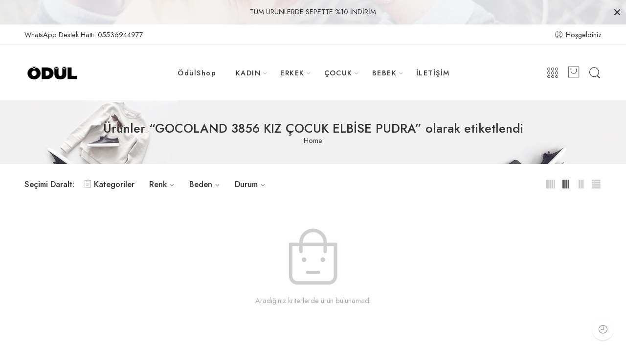

--- FILE ---
content_type: text/html; charset=UTF-8
request_url: https://odulshop.com/product-tag/gocoland-3856-kiz-cocuk-elb/
body_size: 22606
content:
<!DOCTYPE html>
<html lang="tr">
<head>
<meta charset="UTF-8" />
<meta http-equiv="X-UA-Compatible" content="IE=Edge" />
<meta name="viewport" content="width=device-width, initial-scale=1" />
<link rel="profile" href="http://gmpg.org/xfn/11" />
<link rel="pingback" href="https://odulshop.com/xmlrpc.php" />
<link rel="shortcut icon" href="https://odulshop.com/wp-content/uploads/2022/05/favicon-16x16-1.png" />
<title>GOCOLAND 3856 KIZ ÇOCUK ELBİSE PUDRA &#8211; ÖdülShop</title>
<meta name='robots' content='max-image-preview:large' />
<script>window._wca = window._wca || [];</script>
<link rel='dns-prefetch' href='//stats.wp.com' />
<link rel='dns-prefetch' href='//www.googletagmanager.com' />
<link rel='dns-prefetch' href='//fonts.googleapis.com' />
<link rel='dns-prefetch' href='//c0.wp.com' />
<link rel="alternate" type="application/rss+xml" title="ÖdülShop &raquo; akışı" href="https://odulshop.com/feed/" />
<link rel="alternate" type="application/rss+xml" title="ÖdülShop &raquo; yorum akışı" href="https://odulshop.com/comments/feed/" />
<link rel="preload" href="//odulshop.com/wp-content/themes/elessi-theme/assets/minify-font-icons/font-nasa-icons/nasa-font.woff" as="font" type="font/woff" crossorigin /><link rel="preload" href="//odulshop.com/wp-content/themes/elessi-theme/assets/minify-font-icons/font-pe-icon-7-stroke/Pe-icon-7-stroke.woff" as="font" type="font/woff" crossorigin /><link rel="preload" href="//odulshop.com/wp-content/themes/elessi-theme/assets/minify-font-icons/font-awesome-4.7.0/fontawesome-webfont.woff2" as="font" type="font/woff2" crossorigin /><link rel="alternate" type="application/rss+xml" title="ÖdülShop &raquo; GOCOLAND 3856 KIZ ÇOCUK ELBİSE PUDRA Etiket akışı" href="https://odulshop.com/product-tag/gocoland-3856-kiz-cocuk-elb/feed/" />
<script type="text/javascript">
/* <![CDATA[ */
window._wpemojiSettings = {"baseUrl":"https:\/\/s.w.org\/images\/core\/emoji\/14.0.0\/72x72\/","ext":".png","svgUrl":"https:\/\/s.w.org\/images\/core\/emoji\/14.0.0\/svg\/","svgExt":".svg","source":{"concatemoji":"https:\/\/odulshop.com\/wp-includes\/js\/wp-emoji-release.min.js?ver=6.4.3"}};
/*! This file is auto-generated */
!function(i,n){var o,s,e;function c(e){try{var t={supportTests:e,timestamp:(new Date).valueOf()};sessionStorage.setItem(o,JSON.stringify(t))}catch(e){}}function p(e,t,n){e.clearRect(0,0,e.canvas.width,e.canvas.height),e.fillText(t,0,0);var t=new Uint32Array(e.getImageData(0,0,e.canvas.width,e.canvas.height).data),r=(e.clearRect(0,0,e.canvas.width,e.canvas.height),e.fillText(n,0,0),new Uint32Array(e.getImageData(0,0,e.canvas.width,e.canvas.height).data));return t.every(function(e,t){return e===r[t]})}function u(e,t,n){switch(t){case"flag":return n(e,"\ud83c\udff3\ufe0f\u200d\u26a7\ufe0f","\ud83c\udff3\ufe0f\u200b\u26a7\ufe0f")?!1:!n(e,"\ud83c\uddfa\ud83c\uddf3","\ud83c\uddfa\u200b\ud83c\uddf3")&&!n(e,"\ud83c\udff4\udb40\udc67\udb40\udc62\udb40\udc65\udb40\udc6e\udb40\udc67\udb40\udc7f","\ud83c\udff4\u200b\udb40\udc67\u200b\udb40\udc62\u200b\udb40\udc65\u200b\udb40\udc6e\u200b\udb40\udc67\u200b\udb40\udc7f");case"emoji":return!n(e,"\ud83e\udef1\ud83c\udffb\u200d\ud83e\udef2\ud83c\udfff","\ud83e\udef1\ud83c\udffb\u200b\ud83e\udef2\ud83c\udfff")}return!1}function f(e,t,n){var r="undefined"!=typeof WorkerGlobalScope&&self instanceof WorkerGlobalScope?new OffscreenCanvas(300,150):i.createElement("canvas"),a=r.getContext("2d",{willReadFrequently:!0}),o=(a.textBaseline="top",a.font="600 32px Arial",{});return e.forEach(function(e){o[e]=t(a,e,n)}),o}function t(e){var t=i.createElement("script");t.src=e,t.defer=!0,i.head.appendChild(t)}"undefined"!=typeof Promise&&(o="wpEmojiSettingsSupports",s=["flag","emoji"],n.supports={everything:!0,everythingExceptFlag:!0},e=new Promise(function(e){i.addEventListener("DOMContentLoaded",e,{once:!0})}),new Promise(function(t){var n=function(){try{var e=JSON.parse(sessionStorage.getItem(o));if("object"==typeof e&&"number"==typeof e.timestamp&&(new Date).valueOf()<e.timestamp+604800&&"object"==typeof e.supportTests)return e.supportTests}catch(e){}return null}();if(!n){if("undefined"!=typeof Worker&&"undefined"!=typeof OffscreenCanvas&&"undefined"!=typeof URL&&URL.createObjectURL&&"undefined"!=typeof Blob)try{var e="postMessage("+f.toString()+"("+[JSON.stringify(s),u.toString(),p.toString()].join(",")+"));",r=new Blob([e],{type:"text/javascript"}),a=new Worker(URL.createObjectURL(r),{name:"wpTestEmojiSupports"});return void(a.onmessage=function(e){c(n=e.data),a.terminate(),t(n)})}catch(e){}c(n=f(s,u,p))}t(n)}).then(function(e){for(var t in e)n.supports[t]=e[t],n.supports.everything=n.supports.everything&&n.supports[t],"flag"!==t&&(n.supports.everythingExceptFlag=n.supports.everythingExceptFlag&&n.supports[t]);n.supports.everythingExceptFlag=n.supports.everythingExceptFlag&&!n.supports.flag,n.DOMReady=!1,n.readyCallback=function(){n.DOMReady=!0}}).then(function(){return e}).then(function(){var e;n.supports.everything||(n.readyCallback(),(e=n.source||{}).concatemoji?t(e.concatemoji):e.wpemoji&&e.twemoji&&(t(e.twemoji),t(e.wpemoji)))}))}((window,document),window._wpemojiSettings);
/* ]]> */
</script>
<link rel='stylesheet' id='sbi_styles-css' href='https://odulshop.com/wp-content/plugins/instagram-feed/css/sbi-styles.min.css?ver=6.2.10' type='text/css' media='all' />
<style id='wp-emoji-styles-inline-css' type='text/css'>

	img.wp-smiley, img.emoji {
		display: inline !important;
		border: none !important;
		box-shadow: none !important;
		height: 1em !important;
		width: 1em !important;
		margin: 0 0.07em !important;
		vertical-align: -0.1em !important;
		background: none !important;
		padding: 0 !important;
	}
</style>
<link rel='stylesheet' id='wp-block-library-css' href='https://c0.wp.com/c/6.4.3/wp-includes/css/dist/block-library/style.min.css' type='text/css' media='all' />
<style id='wp-block-library-inline-css' type='text/css'>
.has-text-align-justify{text-align:justify;}
</style>
<link rel='stylesheet' id='mediaelement-css' href='https://c0.wp.com/c/6.4.3/wp-includes/js/mediaelement/mediaelementplayer-legacy.min.css' type='text/css' media='all' />
<link rel='stylesheet' id='wp-mediaelement-css' href='https://c0.wp.com/c/6.4.3/wp-includes/js/mediaelement/wp-mediaelement.min.css' type='text/css' media='all' />
<style id='jetpack-sharing-buttons-style-inline-css' type='text/css'>
.jetpack-sharing-buttons__services-list{display:flex;flex-direction:row;flex-wrap:wrap;gap:0;list-style-type:none;margin:5px;padding:0}.jetpack-sharing-buttons__services-list.has-small-icon-size{font-size:12px}.jetpack-sharing-buttons__services-list.has-normal-icon-size{font-size:16px}.jetpack-sharing-buttons__services-list.has-large-icon-size{font-size:24px}.jetpack-sharing-buttons__services-list.has-huge-icon-size{font-size:36px}@media print{.jetpack-sharing-buttons__services-list{display:none!important}}.editor-styles-wrapper .wp-block-jetpack-sharing-buttons{gap:0;padding-inline-start:0}ul.jetpack-sharing-buttons__services-list.has-background{padding:1.25em 2.375em}
</style>
<style id='classic-theme-styles-inline-css' type='text/css'>
/*! This file is auto-generated */
.wp-block-button__link{color:#fff;background-color:#32373c;border-radius:9999px;box-shadow:none;text-decoration:none;padding:calc(.667em + 2px) calc(1.333em + 2px);font-size:1.125em}.wp-block-file__button{background:#32373c;color:#fff;text-decoration:none}
</style>
<style id='global-styles-inline-css' type='text/css'>
body{--wp--preset--color--black: #000000;--wp--preset--color--cyan-bluish-gray: #abb8c3;--wp--preset--color--white: #ffffff;--wp--preset--color--pale-pink: #f78da7;--wp--preset--color--vivid-red: #cf2e2e;--wp--preset--color--luminous-vivid-orange: #ff6900;--wp--preset--color--luminous-vivid-amber: #fcb900;--wp--preset--color--light-green-cyan: #7bdcb5;--wp--preset--color--vivid-green-cyan: #00d084;--wp--preset--color--pale-cyan-blue: #8ed1fc;--wp--preset--color--vivid-cyan-blue: #0693e3;--wp--preset--color--vivid-purple: #9b51e0;--wp--preset--gradient--vivid-cyan-blue-to-vivid-purple: linear-gradient(135deg,rgba(6,147,227,1) 0%,rgb(155,81,224) 100%);--wp--preset--gradient--light-green-cyan-to-vivid-green-cyan: linear-gradient(135deg,rgb(122,220,180) 0%,rgb(0,208,130) 100%);--wp--preset--gradient--luminous-vivid-amber-to-luminous-vivid-orange: linear-gradient(135deg,rgba(252,185,0,1) 0%,rgba(255,105,0,1) 100%);--wp--preset--gradient--luminous-vivid-orange-to-vivid-red: linear-gradient(135deg,rgba(255,105,0,1) 0%,rgb(207,46,46) 100%);--wp--preset--gradient--very-light-gray-to-cyan-bluish-gray: linear-gradient(135deg,rgb(238,238,238) 0%,rgb(169,184,195) 100%);--wp--preset--gradient--cool-to-warm-spectrum: linear-gradient(135deg,rgb(74,234,220) 0%,rgb(151,120,209) 20%,rgb(207,42,186) 40%,rgb(238,44,130) 60%,rgb(251,105,98) 80%,rgb(254,248,76) 100%);--wp--preset--gradient--blush-light-purple: linear-gradient(135deg,rgb(255,206,236) 0%,rgb(152,150,240) 100%);--wp--preset--gradient--blush-bordeaux: linear-gradient(135deg,rgb(254,205,165) 0%,rgb(254,45,45) 50%,rgb(107,0,62) 100%);--wp--preset--gradient--luminous-dusk: linear-gradient(135deg,rgb(255,203,112) 0%,rgb(199,81,192) 50%,rgb(65,88,208) 100%);--wp--preset--gradient--pale-ocean: linear-gradient(135deg,rgb(255,245,203) 0%,rgb(182,227,212) 50%,rgb(51,167,181) 100%);--wp--preset--gradient--electric-grass: linear-gradient(135deg,rgb(202,248,128) 0%,rgb(113,206,126) 100%);--wp--preset--gradient--midnight: linear-gradient(135deg,rgb(2,3,129) 0%,rgb(40,116,252) 100%);--wp--preset--font-size--small: 13px;--wp--preset--font-size--medium: 20px;--wp--preset--font-size--large: 36px;--wp--preset--font-size--x-large: 42px;--wp--preset--spacing--20: 0.44rem;--wp--preset--spacing--30: 0.67rem;--wp--preset--spacing--40: 1rem;--wp--preset--spacing--50: 1.5rem;--wp--preset--spacing--60: 2.25rem;--wp--preset--spacing--70: 3.38rem;--wp--preset--spacing--80: 5.06rem;--wp--preset--shadow--natural: 6px 6px 9px rgba(0, 0, 0, 0.2);--wp--preset--shadow--deep: 12px 12px 50px rgba(0, 0, 0, 0.4);--wp--preset--shadow--sharp: 6px 6px 0px rgba(0, 0, 0, 0.2);--wp--preset--shadow--outlined: 6px 6px 0px -3px rgba(255, 255, 255, 1), 6px 6px rgba(0, 0, 0, 1);--wp--preset--shadow--crisp: 6px 6px 0px rgba(0, 0, 0, 1);}:where(.is-layout-flex){gap: 0.5em;}:where(.is-layout-grid){gap: 0.5em;}body .is-layout-flow > .alignleft{float: left;margin-inline-start: 0;margin-inline-end: 2em;}body .is-layout-flow > .alignright{float: right;margin-inline-start: 2em;margin-inline-end: 0;}body .is-layout-flow > .aligncenter{margin-left: auto !important;margin-right: auto !important;}body .is-layout-constrained > .alignleft{float: left;margin-inline-start: 0;margin-inline-end: 2em;}body .is-layout-constrained > .alignright{float: right;margin-inline-start: 2em;margin-inline-end: 0;}body .is-layout-constrained > .aligncenter{margin-left: auto !important;margin-right: auto !important;}body .is-layout-constrained > :where(:not(.alignleft):not(.alignright):not(.alignfull)){max-width: var(--wp--style--global--content-size);margin-left: auto !important;margin-right: auto !important;}body .is-layout-constrained > .alignwide{max-width: var(--wp--style--global--wide-size);}body .is-layout-flex{display: flex;}body .is-layout-flex{flex-wrap: wrap;align-items: center;}body .is-layout-flex > *{margin: 0;}body .is-layout-grid{display: grid;}body .is-layout-grid > *{margin: 0;}:where(.wp-block-columns.is-layout-flex){gap: 2em;}:where(.wp-block-columns.is-layout-grid){gap: 2em;}:where(.wp-block-post-template.is-layout-flex){gap: 1.25em;}:where(.wp-block-post-template.is-layout-grid){gap: 1.25em;}.has-black-color{color: var(--wp--preset--color--black) !important;}.has-cyan-bluish-gray-color{color: var(--wp--preset--color--cyan-bluish-gray) !important;}.has-white-color{color: var(--wp--preset--color--white) !important;}.has-pale-pink-color{color: var(--wp--preset--color--pale-pink) !important;}.has-vivid-red-color{color: var(--wp--preset--color--vivid-red) !important;}.has-luminous-vivid-orange-color{color: var(--wp--preset--color--luminous-vivid-orange) !important;}.has-luminous-vivid-amber-color{color: var(--wp--preset--color--luminous-vivid-amber) !important;}.has-light-green-cyan-color{color: var(--wp--preset--color--light-green-cyan) !important;}.has-vivid-green-cyan-color{color: var(--wp--preset--color--vivid-green-cyan) !important;}.has-pale-cyan-blue-color{color: var(--wp--preset--color--pale-cyan-blue) !important;}.has-vivid-cyan-blue-color{color: var(--wp--preset--color--vivid-cyan-blue) !important;}.has-vivid-purple-color{color: var(--wp--preset--color--vivid-purple) !important;}.has-black-background-color{background-color: var(--wp--preset--color--black) !important;}.has-cyan-bluish-gray-background-color{background-color: var(--wp--preset--color--cyan-bluish-gray) !important;}.has-white-background-color{background-color: var(--wp--preset--color--white) !important;}.has-pale-pink-background-color{background-color: var(--wp--preset--color--pale-pink) !important;}.has-vivid-red-background-color{background-color: var(--wp--preset--color--vivid-red) !important;}.has-luminous-vivid-orange-background-color{background-color: var(--wp--preset--color--luminous-vivid-orange) !important;}.has-luminous-vivid-amber-background-color{background-color: var(--wp--preset--color--luminous-vivid-amber) !important;}.has-light-green-cyan-background-color{background-color: var(--wp--preset--color--light-green-cyan) !important;}.has-vivid-green-cyan-background-color{background-color: var(--wp--preset--color--vivid-green-cyan) !important;}.has-pale-cyan-blue-background-color{background-color: var(--wp--preset--color--pale-cyan-blue) !important;}.has-vivid-cyan-blue-background-color{background-color: var(--wp--preset--color--vivid-cyan-blue) !important;}.has-vivid-purple-background-color{background-color: var(--wp--preset--color--vivid-purple) !important;}.has-black-border-color{border-color: var(--wp--preset--color--black) !important;}.has-cyan-bluish-gray-border-color{border-color: var(--wp--preset--color--cyan-bluish-gray) !important;}.has-white-border-color{border-color: var(--wp--preset--color--white) !important;}.has-pale-pink-border-color{border-color: var(--wp--preset--color--pale-pink) !important;}.has-vivid-red-border-color{border-color: var(--wp--preset--color--vivid-red) !important;}.has-luminous-vivid-orange-border-color{border-color: var(--wp--preset--color--luminous-vivid-orange) !important;}.has-luminous-vivid-amber-border-color{border-color: var(--wp--preset--color--luminous-vivid-amber) !important;}.has-light-green-cyan-border-color{border-color: var(--wp--preset--color--light-green-cyan) !important;}.has-vivid-green-cyan-border-color{border-color: var(--wp--preset--color--vivid-green-cyan) !important;}.has-pale-cyan-blue-border-color{border-color: var(--wp--preset--color--pale-cyan-blue) !important;}.has-vivid-cyan-blue-border-color{border-color: var(--wp--preset--color--vivid-cyan-blue) !important;}.has-vivid-purple-border-color{border-color: var(--wp--preset--color--vivid-purple) !important;}.has-vivid-cyan-blue-to-vivid-purple-gradient-background{background: var(--wp--preset--gradient--vivid-cyan-blue-to-vivid-purple) !important;}.has-light-green-cyan-to-vivid-green-cyan-gradient-background{background: var(--wp--preset--gradient--light-green-cyan-to-vivid-green-cyan) !important;}.has-luminous-vivid-amber-to-luminous-vivid-orange-gradient-background{background: var(--wp--preset--gradient--luminous-vivid-amber-to-luminous-vivid-orange) !important;}.has-luminous-vivid-orange-to-vivid-red-gradient-background{background: var(--wp--preset--gradient--luminous-vivid-orange-to-vivid-red) !important;}.has-very-light-gray-to-cyan-bluish-gray-gradient-background{background: var(--wp--preset--gradient--very-light-gray-to-cyan-bluish-gray) !important;}.has-cool-to-warm-spectrum-gradient-background{background: var(--wp--preset--gradient--cool-to-warm-spectrum) !important;}.has-blush-light-purple-gradient-background{background: var(--wp--preset--gradient--blush-light-purple) !important;}.has-blush-bordeaux-gradient-background{background: var(--wp--preset--gradient--blush-bordeaux) !important;}.has-luminous-dusk-gradient-background{background: var(--wp--preset--gradient--luminous-dusk) !important;}.has-pale-ocean-gradient-background{background: var(--wp--preset--gradient--pale-ocean) !important;}.has-electric-grass-gradient-background{background: var(--wp--preset--gradient--electric-grass) !important;}.has-midnight-gradient-background{background: var(--wp--preset--gradient--midnight) !important;}.has-small-font-size{font-size: var(--wp--preset--font-size--small) !important;}.has-medium-font-size{font-size: var(--wp--preset--font-size--medium) !important;}.has-large-font-size{font-size: var(--wp--preset--font-size--large) !important;}.has-x-large-font-size{font-size: var(--wp--preset--font-size--x-large) !important;}
.wp-block-navigation a:where(:not(.wp-element-button)){color: inherit;}
:where(.wp-block-post-template.is-layout-flex){gap: 1.25em;}:where(.wp-block-post-template.is-layout-grid){gap: 1.25em;}
:where(.wp-block-columns.is-layout-flex){gap: 2em;}:where(.wp-block-columns.is-layout-grid){gap: 2em;}
.wp-block-pullquote{font-size: 1.5em;line-height: 1.6;}
</style>
<style id='woocommerce-inline-inline-css' type='text/css'>
.woocommerce form .form-row .required { visibility: visible; }
</style>
<link rel='stylesheet' id='paytr-sanal-pos-woocommerce-iframe-api-css' href='https://odulshop.com/wp-content/plugins/paytr-sanal-pos-woocommerce-iframe-api/assets/css/paytr-sanal-pos-iframe-style.css?ver=6.4.3' type='text/css' media='all' />
<link rel='stylesheet' id='jquery-colorbox-css' href='https://odulshop.com/wp-content/plugins/yith-woocommerce-compare/assets/css/colorbox.css?ver=1.4.21' type='text/css' media='all' />
<link rel='stylesheet' id='elessi-fonts-icons-css' href='https://odulshop.com/wp-content/themes/elessi-theme/assets/minify-font-icons/fonts.min.css?ver=6.4.3' type='text/css' media='all' />
<link rel='stylesheet' id='nasa-fonts-css' href='https://fonts.googleapis.com/css?family=Jost%3A300%2C300italic%2C400%2C400italic%2C500%2C500italic%2C600%2C600italic%2C700%2C700italic%2C800%2C800italic%2C900%2C900italic&#038;subset=latin&#038;display=swap&#038;ver=6.4.3' type='text/css' media='all' />
<link rel='stylesheet' id='elessi-style-css' href='https://odulshop.com/wp-content/themes/elessi-theme/style.css?ver=6.4.3' type='text/css' media='all' />
<link rel='stylesheet' id='elessi-child-style-css' href='https://odulshop.com/wp-content/themes/elessi-theme-child/style.css?ver=6.4.3' type='text/css' media='all' />
<link rel='stylesheet' id='elessi-style-crazy-css' href='https://odulshop.com/wp-content/themes/elessi-theme/assets/css/style-crazy-load.css' type='text/css' media='all' />
<link rel='stylesheet' id='elessi-style-large-css' href='https://odulshop.com/wp-content/themes/elessi-theme/assets/css/style-large.css' type='text/css' media='all' />
<link rel='stylesheet' id='elessi-style-products-list-css' href='https://odulshop.com/wp-content/themes/elessi-theme/assets/css/style-products-list.css' type='text/css' media='all' />
<link rel='stylesheet' id='elessi-style-archive-products-css' href='https://odulshop.com/wp-content/themes/elessi-theme/assets/css/style-archive-products.css' type='text/css' media='all' />
<link rel='stylesheet' id='elessi-style-font-weight-css' href='https://odulshop.com/wp-content/themes/elessi-theme/assets/css/style-font-weight-500.css' type='text/css' media='all' />
<link rel='stylesheet' id='nasa-sc-woo-css' href='https://odulshop.com/wp-content/plugins/nasa-core/assets/css/nasa-sc-woo.css' type='text/css' media='all' />
<link rel='stylesheet' id='nasa-sc-css' href='https://odulshop.com/wp-content/plugins/nasa-core/assets/css/nasa-sc.css' type='text/css' media='all' />
<link rel='stylesheet' id='elessi-style-dynamic-css' href='//odulshop.com/wp-content/uploads/nasa-dynamic/dynamic.css?ver=1653474649' type='text/css' media='all' />
<script type="text/template" id="tmpl-variation-template">
	<div class="woocommerce-variation-description">{{{ data.variation.variation_description }}}</div>
	<div class="woocommerce-variation-price">{{{ data.variation.price_html }}}</div>
	<div class="woocommerce-variation-availability">{{{ data.variation.availability_html }}}</div>
</script>
<script type="text/template" id="tmpl-unavailable-variation-template">
	<p>Maalesef, bu ürün mevcut değil. Lütfen farklı bir kombinasyon seçin.</p>
</script>
<script type="text/javascript" src="https://c0.wp.com/c/6.4.3/wp-includes/js/jquery/jquery.min.js" id="jquery-core-js"></script>
<script type="text/javascript" src="https://c0.wp.com/c/6.4.3/wp-includes/js/jquery/jquery-migrate.min.js" id="jquery-migrate-js"></script>
<script type="text/javascript" src="https://c0.wp.com/p/woocommerce/8.7.2/assets/js/jquery-blockui/jquery.blockUI.min.js" id="jquery-blockui-js" defer="defer" data-wp-strategy="defer"></script>
<script type="text/javascript" id="wc-add-to-cart-js-extra">
/* <![CDATA[ */
var wc_add_to_cart_params = {"ajax_url":"\/wp-admin\/admin-ajax.php","wc_ajax_url":"\/?wc-ajax=%%endpoint%%","i18n_view_cart":"Sepeti g\u00f6r\u00fcnt\u00fcle","cart_url":"https:\/\/odulshop.com\/shopping-cart\/","is_cart":"","cart_redirect_after_add":"no"};
/* ]]> */
</script>
<script type="text/javascript" src="https://c0.wp.com/p/woocommerce/8.7.2/assets/js/frontend/add-to-cart.min.js" id="wc-add-to-cart-js" defer="defer" data-wp-strategy="defer"></script>
<script type="text/javascript" src="https://c0.wp.com/p/woocommerce/8.7.2/assets/js/js-cookie/js.cookie.min.js" id="js-cookie-js" defer="defer" data-wp-strategy="defer"></script>
<script type="text/javascript" id="woocommerce-js-extra">
/* <![CDATA[ */
var woocommerce_params = {"ajax_url":"\/wp-admin\/admin-ajax.php","wc_ajax_url":"\/?wc-ajax=%%endpoint%%"};
/* ]]> */
</script>
<script type="text/javascript" src="https://c0.wp.com/p/woocommerce/8.7.2/assets/js/frontend/woocommerce.min.js" id="woocommerce-js" defer="defer" data-wp-strategy="defer"></script>
<script type="text/javascript" src="https://stats.wp.com/s-202604.js" id="woocommerce-analytics-js" defer="defer" data-wp-strategy="defer"></script>

<!-- Google tag (gtag.js) snippet added by Site Kit -->

<!-- Google Analytics snippet added by Site Kit -->
<script type="text/javascript" src="https://www.googletagmanager.com/gtag/js?id=GT-T9BXGML" id="google_gtagjs-js" async></script>
<script type="text/javascript" id="google_gtagjs-js-after">
/* <![CDATA[ */
window.dataLayer = window.dataLayer || [];function gtag(){dataLayer.push(arguments);}
gtag("set","linker",{"domains":["odulshop.com"]});
gtag("js", new Date());
gtag("set", "developer_id.dZTNiMT", true);
gtag("config", "GT-T9BXGML");
/* ]]> */
</script>

<!-- End Google tag (gtag.js) snippet added by Site Kit -->
<script type="text/javascript" src="https://c0.wp.com/c/6.4.3/wp-includes/js/underscore.min.js" id="underscore-js"></script>
<script type="text/javascript" id="wp-util-js-extra">
/* <![CDATA[ */
var _wpUtilSettings = {"ajax":{"url":"\/wp-admin\/admin-ajax.php"}};
/* ]]> */
</script>
<script type="text/javascript" src="https://c0.wp.com/c/6.4.3/wp-includes/js/wp-util.min.js" id="wp-util-js"></script>
<script type="text/javascript" id="wc-add-to-cart-variation-js-extra">
/* <![CDATA[ */
var wc_add_to_cart_variation_params = {"wc_ajax_url":"\/?wc-ajax=%%endpoint%%","i18n_no_matching_variations_text":"Maalesef, se\u00e7iminizle e\u015fle\u015fen \u00fcr\u00fcn bulunmuyor. L\u00fctfen farkl\u0131 bir kombinasyon se\u00e7in.","i18n_make_a_selection_text":"L\u00fctfen sepetinize bu \u00fcr\u00fcn\u00fc eklemeden \u00f6nce baz\u0131 \u00fcr\u00fcn se\u00e7eneklerini belirleyin.","i18n_unavailable_text":"Maalesef, bu \u00fcr\u00fcn mevcut de\u011fil. L\u00fctfen farkl\u0131 bir kombinasyon se\u00e7in."};
/* ]]> */
</script>
<script type="text/javascript" src="https://c0.wp.com/p/woocommerce/8.7.2/assets/js/frontend/add-to-cart-variation.min.js" id="wc-add-to-cart-variation-js" defer="defer" data-wp-strategy="defer"></script>
<link rel="https://api.w.org/" href="https://odulshop.com/wp-json/" /><link rel="alternate" type="application/json" href="https://odulshop.com/wp-json/wp/v2/product_tag/1332" /><link rel="EditURI" type="application/rsd+xml" title="RSD" href="https://odulshop.com/xmlrpc.php?rsd" />
<meta name="generator" content="WordPress 6.4.3" />
<meta name="generator" content="WooCommerce 8.7.2" />
<meta name="generator" content="Site Kit by Google 1.124.0" />
<!-- This website runs the Product Feed PRO for WooCommerce by AdTribes.io plugin - version 13.3.1 -->
	<style>img#wpstats{display:none}</style>
			<noscript><style>.woocommerce-product-gallery{ opacity: 1 !important; }</style></noscript>
	<meta name="generator" content="Powered by WPBakery Page Builder - drag and drop page builder for WordPress."/>

<!-- Google Tag Manager snippet added by Site Kit -->
<script type="text/javascript">
/* <![CDATA[ */

			( function( w, d, s, l, i ) {
				w[l] = w[l] || [];
				w[l].push( {'gtm.start': new Date().getTime(), event: 'gtm.js'} );
				var f = d.getElementsByTagName( s )[0],
					j = d.createElement( s ), dl = l != 'dataLayer' ? '&l=' + l : '';
				j.async = true;
				j.src = 'https://www.googletagmanager.com/gtm.js?id=' + i + dl;
				f.parentNode.insertBefore( j, f );
			} )( window, document, 'script', 'dataLayer', 'GTM-P43PDSF' );
			
/* ]]> */
</script>

<!-- End Google Tag Manager snippet added by Site Kit -->
<meta name="generator" content="Powered by Slider Revolution 6.5.21 - responsive, Mobile-Friendly Slider Plugin for WordPress with comfortable drag and drop interface." />
<script>function setREVStartSize(e){
			//window.requestAnimationFrame(function() {
				window.RSIW = window.RSIW===undefined ? window.innerWidth : window.RSIW;
				window.RSIH = window.RSIH===undefined ? window.innerHeight : window.RSIH;
				try {
					var pw = document.getElementById(e.c).parentNode.offsetWidth,
						newh;
					pw = pw===0 || isNaN(pw) ? window.RSIW : pw;
					e.tabw = e.tabw===undefined ? 0 : parseInt(e.tabw);
					e.thumbw = e.thumbw===undefined ? 0 : parseInt(e.thumbw);
					e.tabh = e.tabh===undefined ? 0 : parseInt(e.tabh);
					e.thumbh = e.thumbh===undefined ? 0 : parseInt(e.thumbh);
					e.tabhide = e.tabhide===undefined ? 0 : parseInt(e.tabhide);
					e.thumbhide = e.thumbhide===undefined ? 0 : parseInt(e.thumbhide);
					e.mh = e.mh===undefined || e.mh=="" || e.mh==="auto" ? 0 : parseInt(e.mh,0);
					if(e.layout==="fullscreen" || e.l==="fullscreen")
						newh = Math.max(e.mh,window.RSIH);
					else{
						e.gw = Array.isArray(e.gw) ? e.gw : [e.gw];
						for (var i in e.rl) if (e.gw[i]===undefined || e.gw[i]===0) e.gw[i] = e.gw[i-1];
						e.gh = e.el===undefined || e.el==="" || (Array.isArray(e.el) && e.el.length==0)? e.gh : e.el;
						e.gh = Array.isArray(e.gh) ? e.gh : [e.gh];
						for (var i in e.rl) if (e.gh[i]===undefined || e.gh[i]===0) e.gh[i] = e.gh[i-1];
											
						var nl = new Array(e.rl.length),
							ix = 0,
							sl;
						e.tabw = e.tabhide>=pw ? 0 : e.tabw;
						e.thumbw = e.thumbhide>=pw ? 0 : e.thumbw;
						e.tabh = e.tabhide>=pw ? 0 : e.tabh;
						e.thumbh = e.thumbhide>=pw ? 0 : e.thumbh;
						for (var i in e.rl) nl[i] = e.rl[i]<window.RSIW ? 0 : e.rl[i];
						sl = nl[0];
						for (var i in nl) if (sl>nl[i] && nl[i]>0) { sl = nl[i]; ix=i;}
						var m = pw>(e.gw[ix]+e.tabw+e.thumbw) ? 1 : (pw-(e.tabw+e.thumbw)) / (e.gw[ix]);
						newh =  (e.gh[ix] * m) + (e.tabh + e.thumbh);
					}
					var el = document.getElementById(e.c);
					if (el!==null && el) el.style.height = newh+"px";
					el = document.getElementById(e.c+"_wrapper");
					if (el!==null && el) {
						el.style.height = newh+"px";
						el.style.display = "block";
					}
				} catch(e){
					console.log("Failure at Presize of Slider:" + e)
				}
			//});
		  };</script>
<noscript><style> .wpb_animate_when_almost_visible { opacity: 1; }</style></noscript><style id="wpforms-css-vars-root">
				:root {
					--wpforms-field-border-radius: 3px;
--wpforms-field-background-color: #ffffff;
--wpforms-field-border-color: rgba( 0, 0, 0, 0.25 );
--wpforms-field-text-color: rgba( 0, 0, 0, 0.7 );
--wpforms-label-color: rgba( 0, 0, 0, 0.85 );
--wpforms-label-sublabel-color: rgba( 0, 0, 0, 0.55 );
--wpforms-label-error-color: #d63637;
--wpforms-button-border-radius: 3px;
--wpforms-button-background-color: #066aab;
--wpforms-button-text-color: #ffffff;
--wpforms-page-break-color: #066aab;
--wpforms-field-size-input-height: 43px;
--wpforms-field-size-input-spacing: 15px;
--wpforms-field-size-font-size: 16px;
--wpforms-field-size-line-height: 19px;
--wpforms-field-size-padding-h: 14px;
--wpforms-field-size-checkbox-size: 16px;
--wpforms-field-size-sublabel-spacing: 5px;
--wpforms-field-size-icon-size: 1;
--wpforms-label-size-font-size: 16px;
--wpforms-label-size-line-height: 19px;
--wpforms-label-size-sublabel-font-size: 14px;
--wpforms-label-size-sublabel-line-height: 17px;
--wpforms-button-size-font-size: 17px;
--wpforms-button-size-height: 41px;
--wpforms-button-size-padding-h: 15px;
--wpforms-button-size-margin-top: 10px;

				}
			</style></head>
<body class="archive tax-product_tag term-gocoland-3856-kiz-cocuk-elb term-1332 theme-elessi-theme nasa-woo-actived nasa-core-actived woocommerce woocommerce-page woocommerce-no-js antialiased nasa-quickview-on nasa-crazy-load crazy-loading nasa-label-attr-single nasa-image-round wpb-js-composer js-comp-ver-6.9.0 vc_responsive">
		<!-- Google Tag Manager (noscript) snippet added by Site Kit -->
		<noscript>
			<iframe src="https://www.googletagmanager.com/ns.html?id=GTM-P43PDSF" height="0" width="0" style="display:none;visibility:hidden"></iframe>
		</noscript>
		<!-- End Google Tag Manager (noscript) snippet added by Site Kit -->
		
<!-- Start Wrapper Site -->
<div id="wrapper">

<!-- Start Header Site -->
<header id="header-content" class="site-header">

<div class="section-element nasa-promotion-news nasa-hide">
    <div class="nasa-wapper-promotion">
        <div class="nasa-content-promotion-news nasa-row fullwidth" style="background: url(&#039;https://odulshop.com/wp-content/themes/elessi-theme/assets/images/promo_bg.jpg&#039;) center center no-repeat;">
            <a href="javascript:void(0);" title="Close" class="nasa-promotion-close nasa-stclose bg-white" rel="nofollow"></a>

                            <div class="nasa-content-promotion-custom" style="color:#333">
                    TÜM ÜRÜNLERDE SEPETTE %10 İNDİRİM                </div>
                    </div>
    </div>
</div>
<div class="nasa-position-relative"></div>
<a href="javascript:void(0);" title="Show" class="nasa-promotion-show" rel="nofollow"><i class="pe-7s-angle-down"></i></a>
<div class="header-wrapper header-type-1 nasa-header-sticky">
    <div class="nasa-topbar-wrap">
    <div id="top-bar" class="top-bar">
                    <!-- Desktop | Responsive Top-bar -->
            <div class="row">
                <div class="large-12 columns">
                    <div class="left-text left rtl-right">
                        WhatsApp Destek Hattı: 05536944977                    </div>
                    <div class="right-text nasa-hide-for-mobile right rtl-left">
                        <div class="topbar-menu-container">
                            <ul class="nasa-menus-account"><li class="menu-item"><a class="nasa-login-register-ajax inline-block" data-enable="1" href="https://odulshop.com/my-account/" title="Hoşgeldiniz"><i class="pe7-icon pe-7s-user"></i><span class="nasa-login-title">Hoşgeldiniz</span></a></li></ul>                        </div>
                    </div>
                </div>
            </div>
            </div>
    
            <div class="nasa-hide-for-mobile">
            <a class="nasa-icon-toggle" href="javascript:void(0);" rel="nofollow">
                <i class="nasa-topbar-up pe-7s-angle-up"></i>
                <i class="nasa-topbar-down pe-7s-angle-down"></i>
            </a>
        </div>
    </div>
    <div class="sticky-wrapper">
        <div id="masthead" class="site-header">
                        
            <div class="row">
                <div class="large-12 columns header-container">
                    <div class="nasa-hide-for-mobile nasa-wrap-event-search">
                        <div class="nasa-relative nasa-header-flex nasa-elements-wrap nasa-wrap-width-main-menu jbw">
                            <!-- Logo -->
                            <div class="order-1 logo-wrapper">
                                <a class="logo nasa-logo-retina" href="https://odulshop.com/" title="ÖdülShop - Online Giyim Mağazası" rel="Home"><img src="//odulshop.com/wp-content/uploads/2022/05/odllogo9.png" alt="ÖdülShop" class="header_logo" srcset="//odulshop.com/wp-content/uploads/2022/05/odllogo9.png 1x, https://odulshop.com/wp-content/uploads/2022/05/odllogo9.png 2x" /></a>                            </div>
                            
                            <!-- Group icon header -->
                            <div class="order-3 icons-wrapper">
                                <div class="nasa-header-icons-wrap"><ul class="header-icons"><li class="first nasa-icon-filter-cat"><a class="filter-cat-icon inline-block nasa-hide-for-mobile" href="javascript:void(0);" title="Product Categories" rel="nofollow"><i class="nasa-icon pe-7s-keypad"></i></a><a class="filter-cat-icon-mobile inline-block" href="javascript:void(0);" title="Product Categories" rel="nofollow"><i class="nasa-icon pe-7s-keypad"></i></a></li><li class="nasa-icon-mini-cart"><a href="javascript:void(0);" class="cart-link mini-cart cart-inner inline-block" title="Sepetim" rel="nofollow"><span class="icon-wrap"><i class="nasa-icon cart-icon icon-nasa-cart-3"></i><span class="nasa-cart-count nasa-mini-number cart-number hidden-tag nasa-product-empty">0</span></span><span class="icon-text hidden-tag">Sepetim</span></a></li><li class="nasa-icon-search nasa-hide-for-mobile"><a class="search-icon desk-search inline-block" href="javascript:void(0);" data-open="0" title="Arama" rel="nofollow"><i class="nasa-icon nasa-search icon-nasa-search"></i></a></li></ul></div>                            </div>
                            
                            <!-- Main menu -->
                            <div class="wide-nav fgr-2 order-2 fjct nasa-bg-wrap nasa-nav-style-1">
                                <div class="nasa-menus-wrapper nasa-menus-wrapper-reponsive nasa-loading" data-padding_x="35">
                                    <div class="nav-wrapper main-menu-warpper"><ul id="site-navigation" class="header-nav nasa-to-menu-mobile nasa-main-menu"><li class="menu-item menu-item-type-custom menu-item-object-custom menu-item-home default-menu root-item nasa_even"><a title="ÖdülShop" href="https://odulshop.com/" class="nasa-title-menu"><i class="pe-7s-angle-down nasa-open-child"></i>ÖdülShop</a></li>
<li class="menu-item menu-item-type-taxonomy menu-item-object-product_cat menu-item-has-children menu-parent-item nasa-megamenu root-item cols-3 nasa_odd"><a title="KADIN" href="https://odulshop.com/urun-kategorisi/kadin/" class="nasa-title-menu"><i class="pe-7s-angle-down nasa-open-child"></i>KADIN<i class="fa fa-angle-right nasa-has-items-child"></i></a><div class="nav-dropdown"><ul class="sub-menu large-block-grid-3 medium-block-grid-3 small-block-grid-3"><li class="menu-item menu-item-type-taxonomy menu-item-object-product_cat menu-item-has-children menu-parent-item megatop"><a title="KADIN GİYİM" href="https://odulshop.com/urun-kategorisi/kadin/kadin-giyim/" class="nasa-title-menu">KADIN GİYİM<i class="fa fa-angle-right nasa-has-items-child"></i></a><div class="nav-column-links"><ul class="sub-menu"><li class="menu-item menu-item-type-taxonomy menu-item-object-product_cat"><a title="KADIN PİJAMA TAKIMLARI" href="https://odulshop.com/urun-kategorisi/kadin/kadin-giyim/kadin-pijama-takimlari/" class="nasa-title-menu">KADIN PİJAMA TAKIMLARI</a></li>
<li class="menu-item menu-item-type-taxonomy menu-item-object-product_cat"><a title="KADIN ŞORT TAKIMLAR" href="https://odulshop.com/urun-kategorisi/kadin/kadin-giyim/kadin-sort-takimlar/" class="nasa-title-menu">KADIN ŞORT TAKIMLAR</a></li>
<li class="menu-item menu-item-type-taxonomy menu-item-object-product_cat"><a title="KADIN GECELİK-SABAHLIK" href="https://odulshop.com/urun-kategorisi/kadin/kadin-giyim/kadin-gecelik-sabahlik/" class="nasa-title-menu">KADIN GECELİK-SABAHLIK</a></li>
<li class="menu-item menu-item-type-taxonomy menu-item-object-product_cat"><a title="KADIN ELBİSE" href="https://odulshop.com/urun-kategorisi/kadin/kadin-giyim/kadin-elbise/" class="nasa-title-menu">KADIN ELBİSE</a></li>
<li class="menu-item menu-item-type-taxonomy menu-item-object-product_cat"><a title="KADIN ETEK" href="https://odulshop.com/urun-kategorisi/kadin/kadin-giyim/kadin-etek/" class="nasa-title-menu">KADIN ETEK</a></li>
<li class="menu-item menu-item-type-taxonomy menu-item-object-product_cat"><a title="KADIN MAYO-BİKİNİ" href="https://odulshop.com/urun-kategorisi/plaj/kadin-mayo-bikini/" class="nasa-title-menu">KADIN MAYO-BİKİNİ</a></li>
</ul></div></li>
<li class="menu-item menu-item-type-taxonomy menu-item-object-product_cat menu-item-has-children menu-parent-item megatop"><a title="KADIN İÇ GİYİM" href="https://odulshop.com/urun-kategorisi/kadin/kadin-ic-giyim/" class="nasa-title-menu">KADIN İÇ GİYİM<i class="fa fa-angle-right nasa-has-items-child"></i></a><div class="nav-column-links"><ul class="sub-menu"><li class="menu-item menu-item-type-taxonomy menu-item-object-product_cat"><a title="KADIN SLİP" href="https://odulshop.com/urun-kategorisi/kadin/kadin-ic-giyim/kadin-slip/" class="nasa-title-menu">KADIN SLİP</a></li>
<li class="menu-item menu-item-type-taxonomy menu-item-object-product_cat"><a title="KADIN ATLET" href="https://odulshop.com/urun-kategorisi/kadin/kadin-ic-giyim/kadin-atlet/" class="nasa-title-menu">KADIN ATLET</a></li>
<li class="menu-item menu-item-type-taxonomy menu-item-object-product_cat"><a title="KADIN KORSE" href="https://odulshop.com/urun-kategorisi/kadin/kadin-ic-giyim/kadin-korse/" class="nasa-title-menu">KADIN KORSE</a></li>
<li class="menu-item menu-item-type-taxonomy menu-item-object-product_cat"><a title="KADIN SÜTYEN-BÜSTİYER" href="https://odulshop.com/urun-kategorisi/kadin/kadin-ic-giyim/kadin-sutyen-bustiyer/" class="nasa-title-menu">KADIN SÜTYEN-BÜSTİYER</a></li>
<li class="menu-item menu-item-type-taxonomy menu-item-object-product_cat"><a title="KADIN BODY" href="https://odulshop.com/urun-kategorisi/kadin/kadin-ic-giyim/kadin-body/" class="nasa-title-menu">KADIN BODY</a></li>
<li class="menu-item menu-item-type-taxonomy menu-item-object-product_cat"><a title="KADIN TERMAL" href="https://odulshop.com/urun-kategorisi/kadin/kadin-ic-giyim/kadin-termal/" class="nasa-title-menu">KADIN TERMAL</a></li>
</ul></div></li>
<li class="menu-item menu-item-type-taxonomy menu-item-object-product_cat menu-item-has-children menu-parent-item megatop"><a title="KADIN SPOR GİYİM" href="https://odulshop.com/urun-kategorisi/kadin/kadin-spor-giyim/" class="nasa-title-menu">KADIN SPOR GİYİM<i class="fa fa-angle-right nasa-has-items-child"></i></a><div class="nav-column-links"><ul class="sub-menu"><li class="menu-item menu-item-type-taxonomy menu-item-object-product_cat"><a title="KADIN T-SHIRT ve ÜSTLER" href="https://odulshop.com/urun-kategorisi/kadin/kadin-spor-giyim/kadin-t-shirt-ve-ustler/" class="nasa-title-menu">KADIN T-SHIRT ve ÜSTLER</a></li>
<li class="menu-item menu-item-type-taxonomy menu-item-object-product_cat"><a title="KADIN SWEATSHIRT" href="https://odulshop.com/urun-kategorisi/kadin/kadin-spor-giyim/kadin-sweatshirt/" class="nasa-title-menu">KADIN SWEATSHIRT</a></li>
<li class="menu-item menu-item-type-taxonomy menu-item-object-product_cat"><a title="KADIN EŞOFMAN" href="https://odulshop.com/urun-kategorisi/kadin/kadin-spor-giyim/kadin-esofman/" class="nasa-title-menu">KADIN EŞOFMAN</a></li>
<li class="menu-item menu-item-type-taxonomy menu-item-object-product_cat"><a title="KADIN TAYT" href="https://odulshop.com/urun-kategorisi/kadin/kadin-spor-giyim/kadin-tayt/" class="nasa-title-menu">KADIN TAYT</a></li>
</ul></div></li>
</ul></div></li>
<li class="menu-item menu-item-type-taxonomy menu-item-object-product_cat menu-item-has-children menu-parent-item nasa-megamenu root-item cols-3 nasa_even"><a title="ERKEK" href="https://odulshop.com/urun-kategorisi/erkek/" class="nasa-title-menu"><i class="pe-7s-angle-down nasa-open-child"></i>ERKEK<i class="fa fa-angle-right nasa-has-items-child"></i></a><div class="nav-dropdown"><ul class="sub-menu large-block-grid-3 medium-block-grid-3 small-block-grid-3"><li class="menu-item menu-item-type-taxonomy menu-item-object-product_cat menu-item-has-children menu-parent-item megatop"><a title="ERKEK İÇ GİYİM" href="https://odulshop.com/urun-kategorisi/erkek/erkek-ic-giyim/" class="nasa-title-menu">ERKEK İÇ GİYİM<i class="fa fa-angle-right nasa-has-items-child"></i></a><div class="nav-column-links"><ul class="sub-menu"><li class="menu-item menu-item-type-taxonomy menu-item-object-product_cat"><a title="ERKEK SLİP &amp; BOXER" href="https://odulshop.com/urun-kategorisi/erkek/erkek-ic-giyim/erkek-slip-boxer/" class="nasa-title-menu">ERKEK SLİP &amp; BOXER</a></li>
<li class="menu-item menu-item-type-taxonomy menu-item-object-product_cat"><a title="ERKEK ATLET" href="https://odulshop.com/urun-kategorisi/erkek/erkek-ic-giyim/erkek-atlet/" class="nasa-title-menu">ERKEK ATLET</a></li>
<li class="menu-item menu-item-type-taxonomy menu-item-object-product_cat"><a title="ERKEK KORSE" href="https://odulshop.com/urun-kategorisi/erkek/erkek-ic-giyim/erkek-korse/" class="nasa-title-menu">ERKEK KORSE</a></li>
<li class="menu-item menu-item-type-taxonomy menu-item-object-product_cat"><a title="ERKEK TERMAL" href="https://odulshop.com/urun-kategorisi/erkek/erkek-ic-giyim/erkek-termal/" class="nasa-title-menu">ERKEK TERMAL</a></li>
</ul></div></li>
<li class="menu-item menu-item-type-taxonomy menu-item-object-product_cat menu-item-has-children menu-parent-item megatop"><a title="ERKEK GİYİM" href="https://odulshop.com/urun-kategorisi/erkek/erkek-giyim/" class="nasa-title-menu">ERKEK GİYİM<i class="fa fa-angle-right nasa-has-items-child"></i></a><div class="nav-column-links"><ul class="sub-menu"><li class="menu-item menu-item-type-taxonomy menu-item-object-product_cat"><a title="ERKEK PİJAMA TAKIMLAR" href="https://odulshop.com/urun-kategorisi/erkek/erkek-giyim/erkek-pijama-takimlar/" class="nasa-title-menu">ERKEK PİJAMA TAKIMLAR</a></li>
<li class="menu-item menu-item-type-taxonomy menu-item-object-product_cat"><a title="ERKEK ŞORT TAKIMLAR" href="https://odulshop.com/urun-kategorisi/erkek/erkek-giyim/erkek-sort-takimlar/" class="nasa-title-menu">ERKEK ŞORT TAKIMLAR</a></li>
</ul></div></li>
<li class="menu-item menu-item-type-taxonomy menu-item-object-product_cat menu-item-has-children menu-parent-item megatop"><a title="ERKEK SPOR GİYİM" href="https://odulshop.com/urun-kategorisi/erkek/erkek-spor-giyim/" class="nasa-title-menu">ERKEK SPOR GİYİM<i class="fa fa-angle-right nasa-has-items-child"></i></a><div class="nav-column-links"><ul class="sub-menu"><li class="menu-item menu-item-type-taxonomy menu-item-object-product_cat"><a title="ERKEK T-SHIRT" href="https://odulshop.com/urun-kategorisi/erkek/erkek-spor-giyim/erkek-t-shirt/" class="nasa-title-menu">ERKEK T-SHIRT</a></li>
<li class="menu-item menu-item-type-taxonomy menu-item-object-product_cat"><a title="ERKEK FORMA &#8211; T-SHIRT" href="https://odulshop.com/urun-kategorisi/erkek/erkek-spor-giyim/erkek-forma-tisort/" class="nasa-title-menu">ERKEK FORMA &#8211; T-SHIRT</a></li>
<li class="menu-item menu-item-type-taxonomy menu-item-object-product_cat"><a title="ERKEK SWEATSHIRT" href="https://odulshop.com/urun-kategorisi/erkek/erkek-spor-giyim/erkek-sweatshirt/" class="nasa-title-menu">ERKEK SWEATSHIRT</a></li>
<li class="menu-item menu-item-type-taxonomy menu-item-object-product_cat"><a title="ERKEK EŞOFMAN" href="https://odulshop.com/urun-kategorisi/erkek/erkek-spor-giyim/erkek-esofman/" class="nasa-title-menu">ERKEK EŞOFMAN</a></li>
<li class="menu-item menu-item-type-taxonomy menu-item-object-product_cat"><a title="ERKEK PANTOLON" href="https://odulshop.com/urun-kategorisi/erkek/erkek-spor-giyim/erkek-sort/" class="nasa-title-menu">ERKEK PANTOLON</a></li>
</ul></div></li>
</ul></div></li>
<li class="menu-item menu-item-type-taxonomy menu-item-object-product_cat menu-item-has-children menu-parent-item nasa-megamenu root-item cols-2 nasa_odd"><a title="ÇOCUK" href="https://odulshop.com/urun-kategorisi/cocuk/" class="nasa-title-menu"><i class="pe-7s-angle-down nasa-open-child"></i>ÇOCUK<i class="fa fa-angle-right nasa-has-items-child"></i></a><div class="nav-dropdown"><ul class="sub-menu large-block-grid-2 medium-block-grid-2 small-block-grid-2"><li class="menu-item menu-item-type-taxonomy menu-item-object-product_cat menu-item-has-children menu-parent-item megatop"><a title="ERKEK ÇOCUK" href="https://odulshop.com/urun-kategorisi/cocuk/erkek-cocuk/" class="nasa-title-menu">ERKEK ÇOCUK<i class="fa fa-angle-right nasa-has-items-child"></i></a><div class="nav-column-links"><ul class="sub-menu"><li class="menu-item menu-item-type-taxonomy menu-item-object-product_cat"><a title="ERKEK ÇOCUK İÇ GİYİM" href="https://odulshop.com/urun-kategorisi/cocuk/erkek-cocuk/erkek-cocuk-ic-giyim/" class="nasa-title-menu">ERKEK ÇOCUK İÇ GİYİM</a></li>
<li class="menu-item menu-item-type-taxonomy menu-item-object-product_cat"><a title="ERKEK ÇOCUK PİJAMA" href="https://odulshop.com/urun-kategorisi/cocuk/erkek-cocuk/erkek-cocuk-pijama/" class="nasa-title-menu">ERKEK ÇOCUK PİJAMA</a></li>
<li class="menu-item menu-item-type-taxonomy menu-item-object-product_cat"><a title="ERKEK ÇOCUK EŞOFMAN" href="https://odulshop.com/urun-kategorisi/cocuk/erkek-cocuk/erkek-cocuk-esofman/" class="nasa-title-menu">ERKEK ÇOCUK EŞOFMAN</a></li>
<li class="menu-item menu-item-type-taxonomy menu-item-object-product_cat"><a title="ERKEK ÇOCUK ŞORT TAKIM" href="https://odulshop.com/urun-kategorisi/cocuk/erkek-cocuk/erkek-cocuk-sort-takim/" class="nasa-title-menu">ERKEK ÇOCUK ŞORT TAKIM</a></li>
</ul></div></li>
<li class="menu-item menu-item-type-taxonomy menu-item-object-product_cat menu-item-has-children menu-parent-item megatop"><a title="KIZ ÇOCUK" href="https://odulshop.com/urun-kategorisi/cocuk/kiz-cocuk/" class="nasa-title-menu">KIZ ÇOCUK<i class="fa fa-angle-right nasa-has-items-child"></i></a><div class="nav-column-links"><ul class="sub-menu"><li class="menu-item menu-item-type-taxonomy menu-item-object-product_cat"><a title="KIZ ÇOCUK İÇ GİYİM" href="https://odulshop.com/urun-kategorisi/cocuk/kiz-cocuk/kiz-cocuk-ic-giyim/" class="nasa-title-menu">KIZ ÇOCUK İÇ GİYİM</a></li>
<li class="menu-item menu-item-type-taxonomy menu-item-object-product_cat"><a title="KIZ ÇOCUK PİJAMA" href="https://odulshop.com/urun-kategorisi/cocuk/kiz-cocuk/kiz-cocuk-pijama/" class="nasa-title-menu">KIZ ÇOCUK PİJAMA</a></li>
<li class="menu-item menu-item-type-taxonomy menu-item-object-product_cat"><a title="KIZ ÇOCUK EŞOFMAN" href="https://odulshop.com/urun-kategorisi/cocuk/kiz-cocuk/kiz-cocuk-esofman/" class="nasa-title-menu">KIZ ÇOCUK EŞOFMAN</a></li>
<li class="menu-item menu-item-type-taxonomy menu-item-object-product_cat"><a title="KIZ ÇOCUK ŞORT TAKIM" href="https://odulshop.com/urun-kategorisi/cocuk/kiz-cocuk/kiz-cocuk-sort-takim/" class="nasa-title-menu">KIZ ÇOCUK ŞORT TAKIM</a></li>
<li class="menu-item menu-item-type-taxonomy menu-item-object-product_cat"><a title="KIZ ÇOCUK ELBİSE" href="https://odulshop.com/urun-kategorisi/cocuk/kiz-cocuk/kiz-cocuk-elbise/" class="nasa-title-menu">KIZ ÇOCUK ELBİSE</a></li>
</ul></div></li>
</ul></div></li>
<li class="menu-item menu-item-type-taxonomy menu-item-object-product_cat menu-item-has-children menu-parent-item nasa-megamenu root-item cols-2 nasa_even"><a title="BEBEK" href="https://odulshop.com/urun-kategorisi/bebek/" class="nasa-title-menu"><i class="pe-7s-angle-down nasa-open-child"></i>BEBEK<i class="fa fa-angle-right nasa-has-items-child"></i></a><div class="nav-dropdown"><ul class="sub-menu large-block-grid-2 medium-block-grid-2 small-block-grid-2"><li class="menu-item menu-item-type-taxonomy menu-item-object-product_cat menu-item-has-children menu-parent-item megatop"><a title="ERKEK BEBEK" href="https://odulshop.com/urun-kategorisi/bebek/erkek-bebek/" class="nasa-title-menu">ERKEK BEBEK<i class="fa fa-angle-right nasa-has-items-child"></i></a><div class="nav-column-links"><ul class="sub-menu"><li class="menu-item menu-item-type-taxonomy menu-item-object-product_cat"><a title="HASTANE ÇIKIŞI" href="https://odulshop.com/urun-kategorisi/bebek/erkek-bebek/hastane-cikisi-erkek-bebek/" class="nasa-title-menu">HASTANE ÇIKIŞI</a></li>
<li class="menu-item menu-item-type-taxonomy menu-item-object-product_cat"><a title="TULUM" href="https://odulshop.com/urun-kategorisi/bebek/erkek-bebek/tulum-erkek-bebek/" class="nasa-title-menu">TULUM</a></li>
<li class="menu-item menu-item-type-taxonomy menu-item-object-product_cat"><a title="TAKIM" href="https://odulshop.com/urun-kategorisi/bebek/erkek-bebek/takim-erkek-bebek/" class="nasa-title-menu">TAKIM</a></li>
</ul></div></li>
<li class="menu-item menu-item-type-taxonomy menu-item-object-product_cat menu-item-has-children menu-parent-item megatop"><a title="KIZ BEBEK" href="https://odulshop.com/urun-kategorisi/bebek/kiz-bebek/" class="nasa-title-menu">KIZ BEBEK<i class="fa fa-angle-right nasa-has-items-child"></i></a><div class="nav-column-links"><ul class="sub-menu"><li class="menu-item menu-item-type-taxonomy menu-item-object-product_cat"><a title="HASTANE ÇIKIŞI" href="https://odulshop.com/urun-kategorisi/bebek/kiz-bebek/hastane-cikisi/" class="nasa-title-menu">HASTANE ÇIKIŞI</a></li>
<li class="menu-item menu-item-type-taxonomy menu-item-object-product_cat"><a title="TULUM" href="https://odulshop.com/urun-kategorisi/bebek/kiz-bebek/tulum/" class="nasa-title-menu">TULUM</a></li>
<li class="menu-item menu-item-type-taxonomy menu-item-object-product_cat"><a title="TAKIM" href="https://odulshop.com/urun-kategorisi/bebek/kiz-bebek/takim/" class="nasa-title-menu">TAKIM</a></li>
</ul></div></li>
</ul></div></li>
<li class="menu-item menu-item-type-custom menu-item-object-custom default-menu root-item nasa_odd"><a title="İLETİŞİM" href="https://odulshop.com/iletisim/" class="nasa-title-menu"><i class="pe-7s-angle-down nasa-open-child"></i>İLETİŞİM</a></li>
</ul></div><!-- nav-wrapper -->                                </div>
                            </div>
                            
                                                    </div>

                        <!-- Search form in header -->
                        <div class="nasa-header-search-wrap nasa-hide-for-mobile">
                            <div class="nasa-search-space nasa_search_icon"><div class="nasa-show-search-form nasa-over-hide nasa-rightToLeft nasa-modern-layout">
    <div class="search-wrapper nasa-ajax-search-form-container modern">
        <form role="search" method="get" class="nasa-ajax-search-form" action="https://odulshop.com/">
            <label for="nasa-input-1" class="hidden-tag">
                Search here            </label>

            <input type="text" name="s" id="nasa-input-1" class="search-field search-input live-search-input" value="" placeholder="Ne aramıştınız?" data-suggestions="Ürün kodu veya adını yazabilirsiniz..." />

            <span class="nasa-icon-submit-page">
                <button class="nasa-submit-search hidden-tag">
                    Arama                </button>
            </span>

                            <input type="hidden" name="post_type" value="product" />
                    </form>

        <a href="javascript:void(0);" title="Close search" class="nasa-close-search nasa-stclose" rel="nofollow"></a>
    </div>

</div></div>                        </div>
                    </div>
                </div>
            </div>
            
                            <div class="nasa-top-cat-filter-wrap">
                    <div id="nasa-main-cat-filter"><ul class="nasa-top-cat-filter product-categories nasa-accordion"><li class="nasa-tax-item cat-item cat-item-248 cat-item-bebek root-item cat-parent nasa-tax-parent li_accordion"><a href="javascript:void(0);" class="accordion" rel="nofollow"></a><a href="https://odulshop.com/urun-kategorisi/bebek/" title="BEBEK" class="nasa-filter-item nasa-filter-by-tax nasa-filter-by-cat">BEBEK</a><ul class='children'>
<li class="nasa-tax-item cat-item cat-item-253 cat-item-erkek-bebek cat-parent nasa-tax-parent li_accordion"><a href="javascript:void(0);" class="accordion" rel="nofollow"></a><a href="https://odulshop.com/urun-kategorisi/bebek/erkek-bebek/" title="ERKEK BEBEK" class="nasa-filter-item nasa-filter-by-tax nasa-filter-by-cat">ERKEK BEBEK</a>	<ul class='children'>
<li class="nasa-tax-item cat-item cat-item-254 cat-item-hastane-cikisi-erkek-bebek"><a href="https://odulshop.com/urun-kategorisi/bebek/erkek-bebek/hastane-cikisi-erkek-bebek/" title="HASTANE ÇIKIŞI" class="nasa-filter-item nasa-filter-by-tax nasa-filter-by-cat">HASTANE ÇIKIŞI</a></li>
<li class="nasa-tax-item cat-item cat-item-256 cat-item-takim-erkek-bebek"><a href="https://odulshop.com/urun-kategorisi/bebek/erkek-bebek/takim-erkek-bebek/" title="TAKIM" class="nasa-filter-item nasa-filter-by-tax nasa-filter-by-cat">TAKIM</a></li>
<li class="nasa-tax-item cat-item cat-item-255 cat-item-tulum-erkek-bebek"><a href="https://odulshop.com/urun-kategorisi/bebek/erkek-bebek/tulum-erkek-bebek/" title="TULUM" class="nasa-filter-item nasa-filter-by-tax nasa-filter-by-cat">TULUM</a></li>
	</ul>
</li>
<li class="nasa-tax-item cat-item cat-item-249 cat-item-kiz-bebek cat-parent nasa-tax-parent li_accordion"><a href="javascript:void(0);" class="accordion" rel="nofollow"></a><a href="https://odulshop.com/urun-kategorisi/bebek/kiz-bebek/" title="KIZ BEBEK" class="nasa-filter-item nasa-filter-by-tax nasa-filter-by-cat">KIZ BEBEK</a>	<ul class='children'>
<li class="nasa-tax-item cat-item cat-item-250 cat-item-hastane-cikisi"><a href="https://odulshop.com/urun-kategorisi/bebek/kiz-bebek/hastane-cikisi/" title="HASTANE ÇIKIŞI" class="nasa-filter-item nasa-filter-by-tax nasa-filter-by-cat">HASTANE ÇIKIŞI</a></li>
<li class="nasa-tax-item cat-item cat-item-1611 cat-item-kiz-bebek-bornoz"><a href="https://odulshop.com/urun-kategorisi/bebek/kiz-bebek/kiz-bebek-bornoz/" title="KIZ BEBEK BORNOZ" class="nasa-filter-item nasa-filter-by-tax nasa-filter-by-cat">KIZ BEBEK BORNOZ</a></li>
<li class="nasa-tax-item cat-item cat-item-252 cat-item-takim"><a href="https://odulshop.com/urun-kategorisi/bebek/kiz-bebek/takim/" title="TAKIM" class="nasa-filter-item nasa-filter-by-tax nasa-filter-by-cat">TAKIM</a></li>
<li class="nasa-tax-item cat-item cat-item-251 cat-item-tulum"><a href="https://odulshop.com/urun-kategorisi/bebek/kiz-bebek/tulum/" title="TULUM" class="nasa-filter-item nasa-filter-by-tax nasa-filter-by-cat">TULUM</a></li>
	</ul>
</li>
</ul>
</li>
<li class="nasa-tax-item cat-item cat-item-227 cat-item-cocuk root-item cat-parent nasa-tax-parent li_accordion"><a href="javascript:void(0);" class="accordion" rel="nofollow"></a><a href="https://odulshop.com/urun-kategorisi/cocuk/" title="ÇOCUK" class="nasa-filter-item nasa-filter-by-tax nasa-filter-by-cat">ÇOCUK</a><ul class='children'>
<li class="nasa-tax-item cat-item cat-item-234 cat-item-erkek-cocuk cat-parent nasa-tax-parent li_accordion"><a href="javascript:void(0);" class="accordion" rel="nofollow"></a><a href="https://odulshop.com/urun-kategorisi/cocuk/erkek-cocuk/" title="ERKEK ÇOCUK" class="nasa-filter-item nasa-filter-by-tax nasa-filter-by-cat">ERKEK ÇOCUK</a>	<ul class='children'>
<li class="nasa-tax-item cat-item cat-item-237 cat-item-erkek-cocuk-esofman"><a href="https://odulshop.com/urun-kategorisi/cocuk/erkek-cocuk/erkek-cocuk-esofman/" title="ERKEK ÇOCUK EŞOFMAN" class="nasa-filter-item nasa-filter-by-tax nasa-filter-by-cat">ERKEK ÇOCUK EŞOFMAN</a></li>
<li class="nasa-tax-item cat-item cat-item-235 cat-item-erkek-cocuk-ic-giyim"><a href="https://odulshop.com/urun-kategorisi/cocuk/erkek-cocuk/erkek-cocuk-ic-giyim/" title="ERKEK ÇOCUK İÇ GİYİM" class="nasa-filter-item nasa-filter-by-tax nasa-filter-by-cat">ERKEK ÇOCUK İÇ GİYİM</a></li>
<li class="nasa-tax-item cat-item cat-item-236 cat-item-erkek-cocuk-pijama"><a href="https://odulshop.com/urun-kategorisi/cocuk/erkek-cocuk/erkek-cocuk-pijama/" title="ERKEK ÇOCUK PİJAMA" class="nasa-filter-item nasa-filter-by-tax nasa-filter-by-cat">ERKEK ÇOCUK PİJAMA</a></li>
<li class="nasa-tax-item cat-item cat-item-238 cat-item-erkek-cocuk-sort-takim"><a href="https://odulshop.com/urun-kategorisi/cocuk/erkek-cocuk/erkek-cocuk-sort-takim/" title="ERKEK ÇOCUK ŞORT TAKIM" class="nasa-filter-item nasa-filter-by-tax nasa-filter-by-cat">ERKEK ÇOCUK ŞORT TAKIM</a></li>
	</ul>
</li>
<li class="nasa-tax-item cat-item cat-item-228 cat-item-kiz-cocuk cat-parent nasa-tax-parent li_accordion"><a href="javascript:void(0);" class="accordion" rel="nofollow"></a><a href="https://odulshop.com/urun-kategorisi/cocuk/kiz-cocuk/" title="KIZ ÇOCUK" class="nasa-filter-item nasa-filter-by-tax nasa-filter-by-cat">KIZ ÇOCUK</a>	<ul class='children'>
<li class="nasa-tax-item cat-item cat-item-233 cat-item-kiz-cocuk-elbise"><a href="https://odulshop.com/urun-kategorisi/cocuk/kiz-cocuk/kiz-cocuk-elbise/" title="KIZ ÇOCUK ELBİSE" class="nasa-filter-item nasa-filter-by-tax nasa-filter-by-cat">KIZ ÇOCUK ELBİSE</a></li>
<li class="nasa-tax-item cat-item cat-item-231 cat-item-kiz-cocuk-esofman"><a href="https://odulshop.com/urun-kategorisi/cocuk/kiz-cocuk/kiz-cocuk-esofman/" title="KIZ ÇOCUK EŞOFMAN" class="nasa-filter-item nasa-filter-by-tax nasa-filter-by-cat">KIZ ÇOCUK EŞOFMAN</a></li>
<li class="nasa-tax-item cat-item cat-item-229 cat-item-kiz-cocuk-ic-giyim"><a href="https://odulshop.com/urun-kategorisi/cocuk/kiz-cocuk/kiz-cocuk-ic-giyim/" title="KIZ ÇOCUK İÇ GİYİM" class="nasa-filter-item nasa-filter-by-tax nasa-filter-by-cat">KIZ ÇOCUK İÇ GİYİM</a></li>
<li class="nasa-tax-item cat-item cat-item-230 cat-item-kiz-cocuk-pijama"><a href="https://odulshop.com/urun-kategorisi/cocuk/kiz-cocuk/kiz-cocuk-pijama/" title="KIZ ÇOCUK PİJAMA" class="nasa-filter-item nasa-filter-by-tax nasa-filter-by-cat">KIZ ÇOCUK PİJAMA</a></li>
<li class="nasa-tax-item cat-item cat-item-232 cat-item-kiz-cocuk-sort-takim"><a href="https://odulshop.com/urun-kategorisi/cocuk/kiz-cocuk/kiz-cocuk-sort-takim/" title="KIZ ÇOCUK ŞORT TAKIM" class="nasa-filter-item nasa-filter-by-tax nasa-filter-by-cat">KIZ ÇOCUK ŞORT TAKIM</a></li>
	</ul>
</li>
</ul>
</li>
<li class="nasa-tax-item cat-item cat-item-213 cat-item-erkek root-item cat-parent nasa-tax-parent li_accordion"><a href="javascript:void(0);" class="accordion" rel="nofollow"></a><a href="https://odulshop.com/urun-kategorisi/erkek/" title="ERKEK" class="nasa-filter-item nasa-filter-by-tax nasa-filter-by-cat">ERKEK</a><ul class='children'>
<li class="nasa-tax-item cat-item cat-item-219 cat-item-erkek-giyim cat-parent nasa-tax-parent li_accordion"><a href="javascript:void(0);" class="accordion" rel="nofollow"></a><a href="https://odulshop.com/urun-kategorisi/erkek/erkek-giyim/" title="ERKEK GİYİM" class="nasa-filter-item nasa-filter-by-tax nasa-filter-by-cat">ERKEK GİYİM</a>	<ul class='children'>
<li class="nasa-tax-item cat-item cat-item-220 cat-item-erkek-pijama-takimlar"><a href="https://odulshop.com/urun-kategorisi/erkek/erkek-giyim/erkek-pijama-takimlar/" title="ERKEK PİJAMA TAKIMLAR" class="nasa-filter-item nasa-filter-by-tax nasa-filter-by-cat">ERKEK PİJAMA TAKIMLAR</a></li>
<li class="nasa-tax-item cat-item cat-item-221 cat-item-erkek-sort-takimlar"><a href="https://odulshop.com/urun-kategorisi/erkek/erkek-giyim/erkek-sort-takimlar/" title="ERKEK ŞORT TAKIMLAR" class="nasa-filter-item nasa-filter-by-tax nasa-filter-by-cat">ERKEK ŞORT TAKIMLAR</a></li>
	</ul>
</li>
<li class="nasa-tax-item cat-item cat-item-214 cat-item-erkek-ic-giyim cat-parent nasa-tax-parent li_accordion"><a href="javascript:void(0);" class="accordion" rel="nofollow"></a><a href="https://odulshop.com/urun-kategorisi/erkek/erkek-ic-giyim/" title="ERKEK İÇ GİYİM" class="nasa-filter-item nasa-filter-by-tax nasa-filter-by-cat">ERKEK İÇ GİYİM</a>	<ul class='children'>
<li class="nasa-tax-item cat-item cat-item-216 cat-item-erkek-atlet"><a href="https://odulshop.com/urun-kategorisi/erkek/erkek-ic-giyim/erkek-atlet/" title="ERKEK ATLET" class="nasa-filter-item nasa-filter-by-tax nasa-filter-by-cat">ERKEK ATLET</a></li>
<li class="nasa-tax-item cat-item cat-item-217 cat-item-erkek-korse"><a href="https://odulshop.com/urun-kategorisi/erkek/erkek-ic-giyim/erkek-korse/" title="ERKEK KORSE" class="nasa-filter-item nasa-filter-by-tax nasa-filter-by-cat">ERKEK KORSE</a></li>
<li class="nasa-tax-item cat-item cat-item-215 cat-item-erkek-slip-boxer"><a href="https://odulshop.com/urun-kategorisi/erkek/erkek-ic-giyim/erkek-slip-boxer/" title="ERKEK SLİP &amp; BOXER" class="nasa-filter-item nasa-filter-by-tax nasa-filter-by-cat">ERKEK SLİP &amp; BOXER</a></li>
<li class="nasa-tax-item cat-item cat-item-218 cat-item-erkek-termal"><a href="https://odulshop.com/urun-kategorisi/erkek/erkek-ic-giyim/erkek-termal/" title="ERKEK TERMAL" class="nasa-filter-item nasa-filter-by-tax nasa-filter-by-cat">ERKEK TERMAL</a></li>
	</ul>
</li>
<li class="nasa-tax-item cat-item cat-item-222 cat-item-erkek-spor-giyim cat-parent nasa-tax-parent li_accordion"><a href="javascript:void(0);" class="accordion" rel="nofollow"></a><a href="https://odulshop.com/urun-kategorisi/erkek/erkek-spor-giyim/" title="ERKEK SPOR GİYİM" class="nasa-filter-item nasa-filter-by-tax nasa-filter-by-cat">ERKEK SPOR GİYİM</a>	<ul class='children'>
<li class="nasa-tax-item cat-item cat-item-225 cat-item-erkek-esofman"><a href="https://odulshop.com/urun-kategorisi/erkek/erkek-spor-giyim/erkek-esofman/" title="ERKEK EŞOFMAN" class="nasa-filter-item nasa-filter-by-tax nasa-filter-by-cat">ERKEK EŞOFMAN</a></li>
<li class="nasa-tax-item cat-item cat-item-1627 cat-item-erkek-forma-tisort"><a href="https://odulshop.com/urun-kategorisi/erkek/erkek-spor-giyim/erkek-forma-tisort/" title="ERKEK FORMA - T-SHIRT" class="nasa-filter-item nasa-filter-by-tax nasa-filter-by-cat">ERKEK FORMA - T-SHIRT</a></li>
<li class="nasa-tax-item cat-item cat-item-226 cat-item-erkek-sort"><a href="https://odulshop.com/urun-kategorisi/erkek/erkek-spor-giyim/erkek-sort/" title="ERKEK PANTOLON" class="nasa-filter-item nasa-filter-by-tax nasa-filter-by-cat">ERKEK PANTOLON</a></li>
<li class="nasa-tax-item cat-item cat-item-224 cat-item-erkek-sweatshirt"><a href="https://odulshop.com/urun-kategorisi/erkek/erkek-spor-giyim/erkek-sweatshirt/" title="ERKEK SWEATSHIRT" class="nasa-filter-item nasa-filter-by-tax nasa-filter-by-cat">ERKEK SWEATSHIRT</a></li>
<li class="nasa-tax-item cat-item cat-item-223 cat-item-erkek-t-shirt"><a href="https://odulshop.com/urun-kategorisi/erkek/erkek-spor-giyim/erkek-t-shirt/" title="ERKEK T-SHIRT" class="nasa-filter-item nasa-filter-by-tax nasa-filter-by-cat">ERKEK T-SHIRT</a></li>
	</ul>
</li>
</ul>
</li>
<li class="nasa-tax-item cat-item cat-item-195 cat-item-kadin root-item cat-parent nasa-tax-parent li_accordion"><a href="javascript:void(0);" class="accordion" rel="nofollow"></a><a href="https://odulshop.com/urun-kategorisi/kadin/" title="KADIN" class="nasa-filter-item nasa-filter-by-tax nasa-filter-by-cat">KADIN</a><ul class='children'>
<li class="nasa-tax-item cat-item cat-item-203 cat-item-kadin-giyim cat-parent nasa-tax-parent li_accordion"><a href="javascript:void(0);" class="accordion" rel="nofollow"></a><a href="https://odulshop.com/urun-kategorisi/kadin/kadin-giyim/" title="KADIN GİYİM" class="nasa-filter-item nasa-filter-by-tax nasa-filter-by-cat">KADIN GİYİM</a>	<ul class='children'>
<li class="nasa-tax-item cat-item cat-item-207 cat-item-kadin-elbise"><a href="https://odulshop.com/urun-kategorisi/kadin/kadin-giyim/kadin-elbise/" title="KADIN ELBİSE" class="nasa-filter-item nasa-filter-by-tax nasa-filter-by-cat">KADIN ELBİSE</a></li>
<li class="nasa-tax-item cat-item cat-item-206 cat-item-kadin-gecelik-sabahlik"><a href="https://odulshop.com/urun-kategorisi/kadin/kadin-giyim/kadin-gecelik-sabahlik/" title="KADIN GECELİK-SABAHLIK" class="nasa-filter-item nasa-filter-by-tax nasa-filter-by-cat">KADIN GECELİK-SABAHLIK</a></li>
<li class="nasa-tax-item cat-item cat-item-204 cat-item-kadin-pijama-takimlari"><a href="https://odulshop.com/urun-kategorisi/kadin/kadin-giyim/kadin-pijama-takimlari/" title="KADIN PİJAMA TAKIMLARI" class="nasa-filter-item nasa-filter-by-tax nasa-filter-by-cat">KADIN PİJAMA TAKIMLARI</a></li>
<li class="nasa-tax-item cat-item cat-item-205 cat-item-kadin-sort-takimlar"><a href="https://odulshop.com/urun-kategorisi/kadin/kadin-giyim/kadin-sort-takimlar/" title="KADIN ŞORT TAKIMLAR" class="nasa-filter-item nasa-filter-by-tax nasa-filter-by-cat">KADIN ŞORT TAKIMLAR</a></li>
<li class="nasa-tax-item cat-item cat-item-1626 cat-item-kadin-etek"><a href="https://odulshop.com/urun-kategorisi/kadin/kadin-giyim/kadin-etek/" title="Kadın Etek" class="nasa-filter-item nasa-filter-by-tax nasa-filter-by-cat">Kadın Etek</a></li>
	</ul>
</li>
<li class="nasa-tax-item cat-item cat-item-196 cat-item-kadin-ic-giyim cat-parent nasa-tax-parent li_accordion"><a href="javascript:void(0);" class="accordion" rel="nofollow"></a><a href="https://odulshop.com/urun-kategorisi/kadin/kadin-ic-giyim/" title="KADIN İÇ GİYİM" class="nasa-filter-item nasa-filter-by-tax nasa-filter-by-cat">KADIN İÇ GİYİM</a>	<ul class='children'>
<li class="nasa-tax-item cat-item cat-item-198 cat-item-kadin-atlet"><a href="https://odulshop.com/urun-kategorisi/kadin/kadin-ic-giyim/kadin-atlet/" title="KADIN ATLET" class="nasa-filter-item nasa-filter-by-tax nasa-filter-by-cat">KADIN ATLET</a></li>
<li class="nasa-tax-item cat-item cat-item-201 cat-item-kadin-body"><a href="https://odulshop.com/urun-kategorisi/kadin/kadin-ic-giyim/kadin-body/" title="KADIN BODY" class="nasa-filter-item nasa-filter-by-tax nasa-filter-by-cat">KADIN BODY</a></li>
<li class="nasa-tax-item cat-item cat-item-199 cat-item-kadin-korse"><a href="https://odulshop.com/urun-kategorisi/kadin/kadin-ic-giyim/kadin-korse/" title="KADIN KORSE" class="nasa-filter-item nasa-filter-by-tax nasa-filter-by-cat">KADIN KORSE</a></li>
<li class="nasa-tax-item cat-item cat-item-197 cat-item-kadin-slip"><a href="https://odulshop.com/urun-kategorisi/kadin/kadin-ic-giyim/kadin-slip/" title="KADIN SLİP" class="nasa-filter-item nasa-filter-by-tax nasa-filter-by-cat">KADIN SLİP</a></li>
<li class="nasa-tax-item cat-item cat-item-200 cat-item-kadin-sutyen-bustiyer"><a href="https://odulshop.com/urun-kategorisi/kadin/kadin-ic-giyim/kadin-sutyen-bustiyer/" title="KADIN SÜTYEN-BÜSTİYER" class="nasa-filter-item nasa-filter-by-tax nasa-filter-by-cat">KADIN SÜTYEN-BÜSTİYER</a></li>
<li class="nasa-tax-item cat-item cat-item-202 cat-item-kadin-termal"><a href="https://odulshop.com/urun-kategorisi/kadin/kadin-ic-giyim/kadin-termal/" title="KADIN TERMAL" class="nasa-filter-item nasa-filter-by-tax nasa-filter-by-cat">KADIN TERMAL</a></li>
	</ul>
</li>
<li class="nasa-tax-item cat-item cat-item-208 cat-item-kadin-spor-giyim cat-parent nasa-tax-parent li_accordion"><a href="javascript:void(0);" class="accordion" rel="nofollow"></a><a href="https://odulshop.com/urun-kategorisi/kadin/kadin-spor-giyim/" title="KADIN SPOR GİYİM" class="nasa-filter-item nasa-filter-by-tax nasa-filter-by-cat">KADIN SPOR GİYİM</a>	<ul class='children'>
<li class="nasa-tax-item cat-item cat-item-211 cat-item-kadin-esofman"><a href="https://odulshop.com/urun-kategorisi/kadin/kadin-spor-giyim/kadin-esofman/" title="KADIN EŞOFMAN" class="nasa-filter-item nasa-filter-by-tax nasa-filter-by-cat">KADIN EŞOFMAN</a></li>
<li class="nasa-tax-item cat-item cat-item-210 cat-item-kadin-sweatshirt"><a href="https://odulshop.com/urun-kategorisi/kadin/kadin-spor-giyim/kadin-sweatshirt/" title="KADIN SWEATSHIRT" class="nasa-filter-item nasa-filter-by-tax nasa-filter-by-cat">KADIN SWEATSHIRT</a></li>
<li class="nasa-tax-item cat-item cat-item-209 cat-item-kadin-t-shirt-ve-ustler"><a href="https://odulshop.com/urun-kategorisi/kadin/kadin-spor-giyim/kadin-t-shirt-ve-ustler/" title="KADIN T-SHIRT ve ÜSTLER" class="nasa-filter-item nasa-filter-by-tax nasa-filter-by-cat">KADIN T-SHIRT ve ÜSTLER</a></li>
<li class="nasa-tax-item cat-item cat-item-212 cat-item-kadin-tayt"><a href="https://odulshop.com/urun-kategorisi/kadin/kadin-spor-giyim/kadin-tayt/" title="KADIN TAYT" class="nasa-filter-item nasa-filter-by-tax nasa-filter-by-cat">KADIN TAYT</a></li>
	</ul>
</li>
</ul>
</li>
<li class="nasa-tax-item cat-item cat-item-258 cat-item-plaj root-item cat-parent nasa-tax-parent li_accordion"><a href="javascript:void(0);" class="accordion" rel="nofollow"></a><a href="https://odulshop.com/urun-kategorisi/plaj/" title="PLAJ" class="nasa-filter-item nasa-filter-by-tax nasa-filter-by-cat">PLAJ</a><ul class='children'>
<li class="nasa-tax-item cat-item cat-item-261 cat-item-cocuk-mayo"><a href="https://odulshop.com/urun-kategorisi/plaj/cocuk-mayo/" title="ÇOCUK MAYO" class="nasa-filter-item nasa-filter-by-tax nasa-filter-by-cat">ÇOCUK MAYO</a></li>
<li class="nasa-tax-item cat-item cat-item-260 cat-item-erkek-mayo"><a href="https://odulshop.com/urun-kategorisi/plaj/erkek-mayo/" title="ERKEK MAYO" class="nasa-filter-item nasa-filter-by-tax nasa-filter-by-cat">ERKEK MAYO</a></li>
<li class="nasa-tax-item cat-item cat-item-259 cat-item-kadin-mayo-bikini"><a href="https://odulshop.com/urun-kategorisi/plaj/kadin-mayo-bikini/" title="KADIN MAYO-BİKİNİ" class="nasa-filter-item nasa-filter-by-tax nasa-filter-by-cat">KADIN MAYO-BİKİNİ</a></li>
<li class="nasa-tax-item cat-item cat-item-262 cat-item-plaj-urunleri"><a href="https://odulshop.com/urun-kategorisi/plaj/plaj-urunleri/" title="PLAJ ÜRÜNLERİ" class="nasa-filter-item nasa-filter-by-tax nasa-filter-by-cat">PLAJ ÜRÜNLERİ</a></li>
</ul>
</li>
<li class="nasa-current-note"></li></ul></div>                    <a href="javascript:void(0);" title="Close" class="nasa-close-filter-cat nasa-stclose nasa-transition" rel="nofollow"></a>
                </div>
                    </div>
    </div>
</div>
        
        <div id="nasa-breadcrumb-site" style="background:url(https://odulshop.com/wp-content/themes/elessi-theme/admin/assets/images/breadcrumb-bg.jpg);background-size:cover;" class="bread nasa-breadcrumb style-multi nasa-breadcrumb-has-bg">
            <div class="row">
                <div class="large-12 columns nasa-display-table breadcrumb-wrap text-center">
                    <nav class="breadcrumb-row" style="height:130px;">
                        <h1 class="nasa-first-breadcrumb">Ürünler &ldquo;GOCOLAND 3856 KIZ ÇOCUK ELBİSE PUDRA&rdquo; olarak etiketlendi</h1><span class="breadcrumb"><a href="https://odulshop.com/" title="Home">Home</a></span>                    </nav>
                </div>
            </div>
        </div>

        </header>
<!-- End Header Site -->

<!-- Start Main Content Site -->
<main id="main-content" class="site-main light nasa-after-clear">
<!-- Begin Ajax Store Wrap --><div class="nasa-ajax-store-wrapper"><div id="nasa-ajax-store" class="nasa-ajax-store-content nasa-crazy-load crazy-loading"><div class="nasa-progress-bar-load-shop"><div class="nasa-progress-per"></div></div><div class="woocommerce-notices-wrapper"></div><div class="row fullwidth category-page nasa-store-page nasa-top-sidebar-style">
    <div class="nasa_shop_description-wrap large-12 columns">
                
        <div class="nasa_shop_description page-description padding-top-20"></div>    </div>
    
        
    <div class="large-12 columns">
        <div class="row filters-container nasa-filter-wrap top-bar-wrap-type-1">
            <div class="showing_info_top hidden-tag"></div>
                <div class="large-12 columns nasa-topbar-filter-wrap">
                    <div class="nasa-flex jbw nasa-topbar-all">
                        <div class="nasa-filter-action nasa-min-height">
                            <div class="nasa-labels-filter-top">
                                <input name="nasa-labels-filter-text" type="hidden" value="Seçimi Daralt:" />
                                <input name="nasa-widget-show-more-text" type="hidden" value="More +" />
                                <input name="nasa-widget-show-less-text" type="hidden" value="Less -" />
                                <input name="nasa-limit-widgets-show-more" type="hidden" value="5" />
                                <a class="toggle-topbar-shop-mobile hidden-tag" href="javascript:void(0);" rel="nofollow">
                                    <i class="pe-7s-filter"></i>&nbsp;Filters                                </a>
                                <span class="nasa-labels-filter-accordion nasa-flex"></span>
                            </div>
                        </div>
                        
                        <div class="nasa-sort-by-action">
                            <ul class="sort-bar nasa-flex margin-top-0">
                                <li class="nasa-filter-order filter-order">
                                                                    </li>
                            </ul>
                        </div>
                        
                                                    <div class="nasa-topbar-change-view-wrap nasa-flex hide-for-medium hide-for-small">
                                <input type="hidden" name="nasa-data-sidebar" value="top-push-cat" /><div class="filter-tabs nasa-change-view">
    
    
    <a href="javascript:void(0);" class="nasa-change-layout productGrid grid-5" data-columns="5" rel="nofollow">
        
        <i class="icon-nasa-5column"></i>
    </a>

    <a href="javascript:void(0);" class="nasa-change-layout productGrid grid-4 active df" data-columns="4" rel="nofollow">
        
        <i class="icon-nasa-4column"></i>
    </a>

    <a href="javascript:void(0);" class="nasa-change-layout productGrid grid-3" data-columns="3" rel="nofollow">
        
        <i class="icon-nasa-3column"></i>
    </a>

    
            <a href="javascript:void(0);" class="nasa-change-layout productList list" data-columns="1" rel="nofollow">
            
            <i class="icon-nasa-list"></i>
        </a>
    </div>
                            </div>
                                            </div>
                </div>

                
    <div class="nasa-relative hidden-tag large-12 columns nasa-top-sidebar">
                    <span class="nasa-close-sidebar-wrap hidden-tag">
                <a href="javascript:void(0);" title="Close" class="hidden-tag nasa-close-sidebar" rel="nofollow">Close</a>
            </span>
        
        <div id="nasa_product_categories-2" class="widget nasa-widget-store woocommerce widget_product_categories"><span class="widget-title">Kategoriler</span><div class="nasa-widget-filter-cats-topbar"><ul class="nasa-product-categories-widget nasa-product-taxs-widget nasa-root-tax nasa-root-cat product-categories nasa-accordion"><li class="nasa-tax-item cat-item cat-item-248 cat-item-bebek root-item cat-parent nasa-tax-parent li_accordion"><a href="javascript:void(0);" class="accordion" rel="nofollow"></a><a href="https://odulshop.com/urun-kategorisi/bebek/" title="BEBEK" class="nasa-filter-item nasa-filter-by-tax nasa-filter-by-cat">BEBEK</a><ul class='children'>
<li class="nasa-tax-item cat-item cat-item-253 cat-item-erkek-bebek cat-parent nasa-tax-parent li_accordion"><a href="javascript:void(0);" class="accordion" rel="nofollow"></a><a href="https://odulshop.com/urun-kategorisi/bebek/erkek-bebek/" title="ERKEK BEBEK" class="nasa-filter-item nasa-filter-by-tax nasa-filter-by-cat">ERKEK BEBEK</a>	<ul class='children'>
<li class="nasa-tax-item cat-item cat-item-254 cat-item-hastane-cikisi-erkek-bebek"><a href="https://odulshop.com/urun-kategorisi/bebek/erkek-bebek/hastane-cikisi-erkek-bebek/" title="HASTANE ÇIKIŞI" class="nasa-filter-item nasa-filter-by-tax nasa-filter-by-cat">HASTANE ÇIKIŞI</a></li>
<li class="nasa-tax-item cat-item cat-item-256 cat-item-takim-erkek-bebek"><a href="https://odulshop.com/urun-kategorisi/bebek/erkek-bebek/takim-erkek-bebek/" title="TAKIM" class="nasa-filter-item nasa-filter-by-tax nasa-filter-by-cat">TAKIM</a></li>
<li class="nasa-tax-item cat-item cat-item-255 cat-item-tulum-erkek-bebek"><a href="https://odulshop.com/urun-kategorisi/bebek/erkek-bebek/tulum-erkek-bebek/" title="TULUM" class="nasa-filter-item nasa-filter-by-tax nasa-filter-by-cat">TULUM</a></li>
	</ul>
</li>
<li class="nasa-tax-item cat-item cat-item-249 cat-item-kiz-bebek cat-parent nasa-tax-parent li_accordion"><a href="javascript:void(0);" class="accordion" rel="nofollow"></a><a href="https://odulshop.com/urun-kategorisi/bebek/kiz-bebek/" title="KIZ BEBEK" class="nasa-filter-item nasa-filter-by-tax nasa-filter-by-cat">KIZ BEBEK</a>	<ul class='children'>
<li class="nasa-tax-item cat-item cat-item-250 cat-item-hastane-cikisi"><a href="https://odulshop.com/urun-kategorisi/bebek/kiz-bebek/hastane-cikisi/" title="HASTANE ÇIKIŞI" class="nasa-filter-item nasa-filter-by-tax nasa-filter-by-cat">HASTANE ÇIKIŞI</a></li>
<li class="nasa-tax-item cat-item cat-item-1611 cat-item-kiz-bebek-bornoz"><a href="https://odulshop.com/urun-kategorisi/bebek/kiz-bebek/kiz-bebek-bornoz/" title="KIZ BEBEK BORNOZ" class="nasa-filter-item nasa-filter-by-tax nasa-filter-by-cat">KIZ BEBEK BORNOZ</a></li>
<li class="nasa-tax-item cat-item cat-item-252 cat-item-takim"><a href="https://odulshop.com/urun-kategorisi/bebek/kiz-bebek/takim/" title="TAKIM" class="nasa-filter-item nasa-filter-by-tax nasa-filter-by-cat">TAKIM</a></li>
<li class="nasa-tax-item cat-item cat-item-251 cat-item-tulum"><a href="https://odulshop.com/urun-kategorisi/bebek/kiz-bebek/tulum/" title="TULUM" class="nasa-filter-item nasa-filter-by-tax nasa-filter-by-cat">TULUM</a></li>
	</ul>
</li>
</ul>
</li>
<li class="nasa-tax-item cat-item cat-item-227 cat-item-cocuk root-item cat-parent nasa-tax-parent li_accordion"><a href="javascript:void(0);" class="accordion" rel="nofollow"></a><a href="https://odulshop.com/urun-kategorisi/cocuk/" title="ÇOCUK" class="nasa-filter-item nasa-filter-by-tax nasa-filter-by-cat">ÇOCUK</a><ul class='children'>
<li class="nasa-tax-item cat-item cat-item-234 cat-item-erkek-cocuk cat-parent nasa-tax-parent li_accordion"><a href="javascript:void(0);" class="accordion" rel="nofollow"></a><a href="https://odulshop.com/urun-kategorisi/cocuk/erkek-cocuk/" title="ERKEK ÇOCUK" class="nasa-filter-item nasa-filter-by-tax nasa-filter-by-cat">ERKEK ÇOCUK</a>	<ul class='children'>
<li class="nasa-tax-item cat-item cat-item-237 cat-item-erkek-cocuk-esofman"><a href="https://odulshop.com/urun-kategorisi/cocuk/erkek-cocuk/erkek-cocuk-esofman/" title="ERKEK ÇOCUK EŞOFMAN" class="nasa-filter-item nasa-filter-by-tax nasa-filter-by-cat">ERKEK ÇOCUK EŞOFMAN</a></li>
<li class="nasa-tax-item cat-item cat-item-235 cat-item-erkek-cocuk-ic-giyim"><a href="https://odulshop.com/urun-kategorisi/cocuk/erkek-cocuk/erkek-cocuk-ic-giyim/" title="ERKEK ÇOCUK İÇ GİYİM" class="nasa-filter-item nasa-filter-by-tax nasa-filter-by-cat">ERKEK ÇOCUK İÇ GİYİM</a></li>
<li class="nasa-tax-item cat-item cat-item-236 cat-item-erkek-cocuk-pijama"><a href="https://odulshop.com/urun-kategorisi/cocuk/erkek-cocuk/erkek-cocuk-pijama/" title="ERKEK ÇOCUK PİJAMA" class="nasa-filter-item nasa-filter-by-tax nasa-filter-by-cat">ERKEK ÇOCUK PİJAMA</a></li>
<li class="nasa-tax-item cat-item cat-item-238 cat-item-erkek-cocuk-sort-takim"><a href="https://odulshop.com/urun-kategorisi/cocuk/erkek-cocuk/erkek-cocuk-sort-takim/" title="ERKEK ÇOCUK ŞORT TAKIM" class="nasa-filter-item nasa-filter-by-tax nasa-filter-by-cat">ERKEK ÇOCUK ŞORT TAKIM</a></li>
	</ul>
</li>
<li class="nasa-tax-item cat-item cat-item-228 cat-item-kiz-cocuk cat-parent nasa-tax-parent li_accordion"><a href="javascript:void(0);" class="accordion" rel="nofollow"></a><a href="https://odulshop.com/urun-kategorisi/cocuk/kiz-cocuk/" title="KIZ ÇOCUK" class="nasa-filter-item nasa-filter-by-tax nasa-filter-by-cat">KIZ ÇOCUK</a>	<ul class='children'>
<li class="nasa-tax-item cat-item cat-item-233 cat-item-kiz-cocuk-elbise"><a href="https://odulshop.com/urun-kategorisi/cocuk/kiz-cocuk/kiz-cocuk-elbise/" title="KIZ ÇOCUK ELBİSE" class="nasa-filter-item nasa-filter-by-tax nasa-filter-by-cat">KIZ ÇOCUK ELBİSE</a></li>
<li class="nasa-tax-item cat-item cat-item-231 cat-item-kiz-cocuk-esofman"><a href="https://odulshop.com/urun-kategorisi/cocuk/kiz-cocuk/kiz-cocuk-esofman/" title="KIZ ÇOCUK EŞOFMAN" class="nasa-filter-item nasa-filter-by-tax nasa-filter-by-cat">KIZ ÇOCUK EŞOFMAN</a></li>
<li class="nasa-tax-item cat-item cat-item-229 cat-item-kiz-cocuk-ic-giyim"><a href="https://odulshop.com/urun-kategorisi/cocuk/kiz-cocuk/kiz-cocuk-ic-giyim/" title="KIZ ÇOCUK İÇ GİYİM" class="nasa-filter-item nasa-filter-by-tax nasa-filter-by-cat">KIZ ÇOCUK İÇ GİYİM</a></li>
<li class="nasa-tax-item cat-item cat-item-230 cat-item-kiz-cocuk-pijama"><a href="https://odulshop.com/urun-kategorisi/cocuk/kiz-cocuk/kiz-cocuk-pijama/" title="KIZ ÇOCUK PİJAMA" class="nasa-filter-item nasa-filter-by-tax nasa-filter-by-cat">KIZ ÇOCUK PİJAMA</a></li>
<li class="nasa-tax-item cat-item cat-item-232 cat-item-kiz-cocuk-sort-takim"><a href="https://odulshop.com/urun-kategorisi/cocuk/kiz-cocuk/kiz-cocuk-sort-takim/" title="KIZ ÇOCUK ŞORT TAKIM" class="nasa-filter-item nasa-filter-by-tax nasa-filter-by-cat">KIZ ÇOCUK ŞORT TAKIM</a></li>
	</ul>
</li>
</ul>
</li>
<li class="nasa-tax-item cat-item cat-item-213 cat-item-erkek root-item cat-parent nasa-tax-parent li_accordion"><a href="javascript:void(0);" class="accordion" rel="nofollow"></a><a href="https://odulshop.com/urun-kategorisi/erkek/" title="ERKEK" class="nasa-filter-item nasa-filter-by-tax nasa-filter-by-cat">ERKEK</a><ul class='children'>
<li class="nasa-tax-item cat-item cat-item-219 cat-item-erkek-giyim cat-parent nasa-tax-parent li_accordion"><a href="javascript:void(0);" class="accordion" rel="nofollow"></a><a href="https://odulshop.com/urun-kategorisi/erkek/erkek-giyim/" title="ERKEK GİYİM" class="nasa-filter-item nasa-filter-by-tax nasa-filter-by-cat">ERKEK GİYİM</a>	<ul class='children'>
<li class="nasa-tax-item cat-item cat-item-220 cat-item-erkek-pijama-takimlar"><a href="https://odulshop.com/urun-kategorisi/erkek/erkek-giyim/erkek-pijama-takimlar/" title="ERKEK PİJAMA TAKIMLAR" class="nasa-filter-item nasa-filter-by-tax nasa-filter-by-cat">ERKEK PİJAMA TAKIMLAR</a></li>
<li class="nasa-tax-item cat-item cat-item-221 cat-item-erkek-sort-takimlar"><a href="https://odulshop.com/urun-kategorisi/erkek/erkek-giyim/erkek-sort-takimlar/" title="ERKEK ŞORT TAKIMLAR" class="nasa-filter-item nasa-filter-by-tax nasa-filter-by-cat">ERKEK ŞORT TAKIMLAR</a></li>
	</ul>
</li>
<li class="nasa-tax-item cat-item cat-item-214 cat-item-erkek-ic-giyim cat-parent nasa-tax-parent li_accordion"><a href="javascript:void(0);" class="accordion" rel="nofollow"></a><a href="https://odulshop.com/urun-kategorisi/erkek/erkek-ic-giyim/" title="ERKEK İÇ GİYİM" class="nasa-filter-item nasa-filter-by-tax nasa-filter-by-cat">ERKEK İÇ GİYİM</a>	<ul class='children'>
<li class="nasa-tax-item cat-item cat-item-216 cat-item-erkek-atlet"><a href="https://odulshop.com/urun-kategorisi/erkek/erkek-ic-giyim/erkek-atlet/" title="ERKEK ATLET" class="nasa-filter-item nasa-filter-by-tax nasa-filter-by-cat">ERKEK ATLET</a></li>
<li class="nasa-tax-item cat-item cat-item-217 cat-item-erkek-korse"><a href="https://odulshop.com/urun-kategorisi/erkek/erkek-ic-giyim/erkek-korse/" title="ERKEK KORSE" class="nasa-filter-item nasa-filter-by-tax nasa-filter-by-cat">ERKEK KORSE</a></li>
<li class="nasa-tax-item cat-item cat-item-215 cat-item-erkek-slip-boxer"><a href="https://odulshop.com/urun-kategorisi/erkek/erkek-ic-giyim/erkek-slip-boxer/" title="ERKEK SLİP &amp; BOXER" class="nasa-filter-item nasa-filter-by-tax nasa-filter-by-cat">ERKEK SLİP &amp; BOXER</a></li>
<li class="nasa-tax-item cat-item cat-item-218 cat-item-erkek-termal"><a href="https://odulshop.com/urun-kategorisi/erkek/erkek-ic-giyim/erkek-termal/" title="ERKEK TERMAL" class="nasa-filter-item nasa-filter-by-tax nasa-filter-by-cat">ERKEK TERMAL</a></li>
	</ul>
</li>
<li class="nasa-tax-item cat-item cat-item-222 cat-item-erkek-spor-giyim cat-parent nasa-tax-parent li_accordion"><a href="javascript:void(0);" class="accordion" rel="nofollow"></a><a href="https://odulshop.com/urun-kategorisi/erkek/erkek-spor-giyim/" title="ERKEK SPOR GİYİM" class="nasa-filter-item nasa-filter-by-tax nasa-filter-by-cat">ERKEK SPOR GİYİM</a>	<ul class='children'>
<li class="nasa-tax-item cat-item cat-item-225 cat-item-erkek-esofman"><a href="https://odulshop.com/urun-kategorisi/erkek/erkek-spor-giyim/erkek-esofman/" title="ERKEK EŞOFMAN" class="nasa-filter-item nasa-filter-by-tax nasa-filter-by-cat">ERKEK EŞOFMAN</a></li>
<li class="nasa-tax-item cat-item cat-item-1627 cat-item-erkek-forma-tisort"><a href="https://odulshop.com/urun-kategorisi/erkek/erkek-spor-giyim/erkek-forma-tisort/" title="ERKEK FORMA - T-SHIRT" class="nasa-filter-item nasa-filter-by-tax nasa-filter-by-cat">ERKEK FORMA - T-SHIRT</a></li>
<li class="nasa-tax-item cat-item cat-item-226 cat-item-erkek-sort"><a href="https://odulshop.com/urun-kategorisi/erkek/erkek-spor-giyim/erkek-sort/" title="ERKEK PANTOLON" class="nasa-filter-item nasa-filter-by-tax nasa-filter-by-cat">ERKEK PANTOLON</a></li>
<li class="nasa-tax-item cat-item cat-item-224 cat-item-erkek-sweatshirt"><a href="https://odulshop.com/urun-kategorisi/erkek/erkek-spor-giyim/erkek-sweatshirt/" title="ERKEK SWEATSHIRT" class="nasa-filter-item nasa-filter-by-tax nasa-filter-by-cat">ERKEK SWEATSHIRT</a></li>
<li class="nasa-tax-item cat-item cat-item-223 cat-item-erkek-t-shirt"><a href="https://odulshop.com/urun-kategorisi/erkek/erkek-spor-giyim/erkek-t-shirt/" title="ERKEK T-SHIRT" class="nasa-filter-item nasa-filter-by-tax nasa-filter-by-cat">ERKEK T-SHIRT</a></li>
	</ul>
</li>
</ul>
</li>
<li class="nasa-tax-item cat-item cat-item-195 cat-item-kadin root-item cat-parent nasa-tax-parent li_accordion"><a href="javascript:void(0);" class="accordion" rel="nofollow"></a><a href="https://odulshop.com/urun-kategorisi/kadin/" title="KADIN" class="nasa-filter-item nasa-filter-by-tax nasa-filter-by-cat">KADIN</a><ul class='children'>
<li class="nasa-tax-item cat-item cat-item-203 cat-item-kadin-giyim cat-parent nasa-tax-parent li_accordion"><a href="javascript:void(0);" class="accordion" rel="nofollow"></a><a href="https://odulshop.com/urun-kategorisi/kadin/kadin-giyim/" title="KADIN GİYİM" class="nasa-filter-item nasa-filter-by-tax nasa-filter-by-cat">KADIN GİYİM</a>	<ul class='children'>
<li class="nasa-tax-item cat-item cat-item-207 cat-item-kadin-elbise"><a href="https://odulshop.com/urun-kategorisi/kadin/kadin-giyim/kadin-elbise/" title="KADIN ELBİSE" class="nasa-filter-item nasa-filter-by-tax nasa-filter-by-cat">KADIN ELBİSE</a></li>
<li class="nasa-tax-item cat-item cat-item-206 cat-item-kadin-gecelik-sabahlik"><a href="https://odulshop.com/urun-kategorisi/kadin/kadin-giyim/kadin-gecelik-sabahlik/" title="KADIN GECELİK-SABAHLIK" class="nasa-filter-item nasa-filter-by-tax nasa-filter-by-cat">KADIN GECELİK-SABAHLIK</a></li>
<li class="nasa-tax-item cat-item cat-item-204 cat-item-kadin-pijama-takimlari"><a href="https://odulshop.com/urun-kategorisi/kadin/kadin-giyim/kadin-pijama-takimlari/" title="KADIN PİJAMA TAKIMLARI" class="nasa-filter-item nasa-filter-by-tax nasa-filter-by-cat">KADIN PİJAMA TAKIMLARI</a></li>
<li class="nasa-tax-item cat-item cat-item-205 cat-item-kadin-sort-takimlar"><a href="https://odulshop.com/urun-kategorisi/kadin/kadin-giyim/kadin-sort-takimlar/" title="KADIN ŞORT TAKIMLAR" class="nasa-filter-item nasa-filter-by-tax nasa-filter-by-cat">KADIN ŞORT TAKIMLAR</a></li>
<li class="nasa-tax-item cat-item cat-item-1626 cat-item-kadin-etek"><a href="https://odulshop.com/urun-kategorisi/kadin/kadin-giyim/kadin-etek/" title="Kadın Etek" class="nasa-filter-item nasa-filter-by-tax nasa-filter-by-cat">Kadın Etek</a></li>
	</ul>
</li>
<li class="nasa-tax-item cat-item cat-item-196 cat-item-kadin-ic-giyim cat-parent nasa-tax-parent li_accordion"><a href="javascript:void(0);" class="accordion" rel="nofollow"></a><a href="https://odulshop.com/urun-kategorisi/kadin/kadin-ic-giyim/" title="KADIN İÇ GİYİM" class="nasa-filter-item nasa-filter-by-tax nasa-filter-by-cat">KADIN İÇ GİYİM</a>	<ul class='children'>
<li class="nasa-tax-item cat-item cat-item-198 cat-item-kadin-atlet"><a href="https://odulshop.com/urun-kategorisi/kadin/kadin-ic-giyim/kadin-atlet/" title="KADIN ATLET" class="nasa-filter-item nasa-filter-by-tax nasa-filter-by-cat">KADIN ATLET</a></li>
<li class="nasa-tax-item cat-item cat-item-201 cat-item-kadin-body"><a href="https://odulshop.com/urun-kategorisi/kadin/kadin-ic-giyim/kadin-body/" title="KADIN BODY" class="nasa-filter-item nasa-filter-by-tax nasa-filter-by-cat">KADIN BODY</a></li>
<li class="nasa-tax-item cat-item cat-item-199 cat-item-kadin-korse"><a href="https://odulshop.com/urun-kategorisi/kadin/kadin-ic-giyim/kadin-korse/" title="KADIN KORSE" class="nasa-filter-item nasa-filter-by-tax nasa-filter-by-cat">KADIN KORSE</a></li>
<li class="nasa-tax-item cat-item cat-item-197 cat-item-kadin-slip"><a href="https://odulshop.com/urun-kategorisi/kadin/kadin-ic-giyim/kadin-slip/" title="KADIN SLİP" class="nasa-filter-item nasa-filter-by-tax nasa-filter-by-cat">KADIN SLİP</a></li>
<li class="nasa-tax-item cat-item cat-item-200 cat-item-kadin-sutyen-bustiyer"><a href="https://odulshop.com/urun-kategorisi/kadin/kadin-ic-giyim/kadin-sutyen-bustiyer/" title="KADIN SÜTYEN-BÜSTİYER" class="nasa-filter-item nasa-filter-by-tax nasa-filter-by-cat">KADIN SÜTYEN-BÜSTİYER</a></li>
<li class="nasa-tax-item cat-item cat-item-202 cat-item-kadin-termal"><a href="https://odulshop.com/urun-kategorisi/kadin/kadin-ic-giyim/kadin-termal/" title="KADIN TERMAL" class="nasa-filter-item nasa-filter-by-tax nasa-filter-by-cat">KADIN TERMAL</a></li>
	</ul>
</li>
<li class="nasa-tax-item cat-item cat-item-208 cat-item-kadin-spor-giyim cat-parent nasa-tax-parent li_accordion"><a href="javascript:void(0);" class="accordion" rel="nofollow"></a><a href="https://odulshop.com/urun-kategorisi/kadin/kadin-spor-giyim/" title="KADIN SPOR GİYİM" class="nasa-filter-item nasa-filter-by-tax nasa-filter-by-cat">KADIN SPOR GİYİM</a>	<ul class='children'>
<li class="nasa-tax-item cat-item cat-item-211 cat-item-kadin-esofman"><a href="https://odulshop.com/urun-kategorisi/kadin/kadin-spor-giyim/kadin-esofman/" title="KADIN EŞOFMAN" class="nasa-filter-item nasa-filter-by-tax nasa-filter-by-cat">KADIN EŞOFMAN</a></li>
<li class="nasa-tax-item cat-item cat-item-210 cat-item-kadin-sweatshirt"><a href="https://odulshop.com/urun-kategorisi/kadin/kadin-spor-giyim/kadin-sweatshirt/" title="KADIN SWEATSHIRT" class="nasa-filter-item nasa-filter-by-tax nasa-filter-by-cat">KADIN SWEATSHIRT</a></li>
<li class="nasa-tax-item cat-item cat-item-209 cat-item-kadin-t-shirt-ve-ustler"><a href="https://odulshop.com/urun-kategorisi/kadin/kadin-spor-giyim/kadin-t-shirt-ve-ustler/" title="KADIN T-SHIRT ve ÜSTLER" class="nasa-filter-item nasa-filter-by-tax nasa-filter-by-cat">KADIN T-SHIRT ve ÜSTLER</a></li>
<li class="nasa-tax-item cat-item cat-item-212 cat-item-kadin-tayt"><a href="https://odulshop.com/urun-kategorisi/kadin/kadin-spor-giyim/kadin-tayt/" title="KADIN TAYT" class="nasa-filter-item nasa-filter-by-tax nasa-filter-by-cat">KADIN TAYT</a></li>
	</ul>
</li>
</ul>
</li>
<li class="nasa-tax-item cat-item cat-item-258 cat-item-plaj root-item cat-parent nasa-tax-parent li_accordion"><a href="javascript:void(0);" class="accordion" rel="nofollow"></a><a href="https://odulshop.com/urun-kategorisi/plaj/" title="PLAJ" class="nasa-filter-item nasa-filter-by-tax nasa-filter-by-cat">PLAJ</a><ul class='children'>
<li class="nasa-tax-item cat-item cat-item-261 cat-item-cocuk-mayo"><a href="https://odulshop.com/urun-kategorisi/plaj/cocuk-mayo/" title="ÇOCUK MAYO" class="nasa-filter-item nasa-filter-by-tax nasa-filter-by-cat">ÇOCUK MAYO</a></li>
<li class="nasa-tax-item cat-item cat-item-260 cat-item-erkek-mayo"><a href="https://odulshop.com/urun-kategorisi/plaj/erkek-mayo/" title="ERKEK MAYO" class="nasa-filter-item nasa-filter-by-tax nasa-filter-by-cat">ERKEK MAYO</a></li>
<li class="nasa-tax-item cat-item cat-item-259 cat-item-kadin-mayo-bikini"><a href="https://odulshop.com/urun-kategorisi/plaj/kadin-mayo-bikini/" title="KADIN MAYO-BİKİNİ" class="nasa-filter-item nasa-filter-by-tax nasa-filter-by-cat">KADIN MAYO-BİKİNİ</a></li>
<li class="nasa-tax-item cat-item cat-item-262 cat-item-plaj-urunleri"><a href="https://odulshop.com/urun-kategorisi/plaj/plaj-urunleri/" title="PLAJ ÜRÜNLERİ" class="nasa-filter-item nasa-filter-by-tax nasa-filter-by-cat">PLAJ ÜRÜNLERİ</a></li>
</ul>
</li>
<li class="nasa-current-note"></li></ul></div></div><div id="nasa_woocommerce_filter_variations-2" class="widget nasa-widget-store woocommerce widget_layered_nav nasa-widget-has-active"><span class="widget-title">Renk</span><div id="nasa_woocommerce_filter_variations-2-ajax-wrap" class="nasa-filter-variations-widget-wrap"><ul class="nasa-variation-filters nasa-variations-color small-block-grid-1 medium-block-grid-4 large-block-grid-7"><li class="nasa-odd no-hidden nasa-li-filter-color nasa-attr-color nasa_color_49"><a class="nasa-filter-by-variations nasa-filter-by-attrs nasa-filter-color" title="BLACK" href="https://odulshop.com/product-tag/gocoland-3856-kiz-cocuk-elb/?filter_color=black&#038;query_type_color=or"><span class="nasa-filter-color-span"  style="background:#000000"></span><span class="nasa-text-variation nasa-text-variation-color">BLACK</span></a></li><li class="nasa-even no-hidden nasa-li-filter-color nasa-attr-color nasa_color_50"><a class="nasa-filter-by-variations nasa-filter-by-attrs nasa-filter-color" title="BLUE" href="https://odulshop.com/product-tag/gocoland-3856-kiz-cocuk-elb/?filter_color=blue&#038;query_type_color=or"><span class="nasa-filter-color-span"  style="background:#1e73be"></span><span class="nasa-text-variation nasa-text-variation-color">BLUE</span></a></li><li class="nasa-odd no-hidden nasa-li-filter-color nasa-attr-color nasa_color_68"><a class="nasa-filter-by-variations nasa-filter-by-attrs nasa-filter-color" title="GREEN" href="https://odulshop.com/product-tag/gocoland-3856-kiz-cocuk-elb/?filter_color=green&#038;query_type_color=or"><span class="nasa-filter-color-span"  style="background:#81d742"></span><span class="nasa-text-variation nasa-text-variation-color">GREEN</span></a></li><li class="nasa-even no-hidden nasa-li-filter-color nasa-attr-color nasa_color_94"><a class="nasa-filter-by-variations nasa-filter-by-attrs nasa-filter-color" title="ORANGE" href="https://odulshop.com/product-tag/gocoland-3856-kiz-cocuk-elb/?filter_color=orange&#038;query_type_color=or"><span class="nasa-filter-color-span"  style="background:#dd9933"></span><span class="nasa-text-variation nasa-text-variation-color">ORANGE</span></a></li><li class="nasa-odd no-hidden nasa-li-filter-color nasa-attr-color nasa_color_95"><a class="nasa-filter-by-variations nasa-filter-by-attrs nasa-filter-color" title="PINK" href="https://odulshop.com/product-tag/gocoland-3856-kiz-cocuk-elb/?filter_color=pink&#038;query_type_color=or"><span class="nasa-filter-color-span"  style="background:#ffc0cb"></span><span class="nasa-text-variation nasa-text-variation-color">PINK</span></a></li><li class="nasa-even no-hidden nasa-li-filter-color nasa-attr-color nasa_color_99"><a class="nasa-filter-by-variations nasa-filter-by-attrs nasa-filter-color" title="RED" href="https://odulshop.com/product-tag/gocoland-3856-kiz-cocuk-elb/?filter_color=red&#038;query_type_color=or"><span class="nasa-filter-color-span"  style="background:#dd3333"></span><span class="nasa-text-variation nasa-text-variation-color">RED</span></a></li><li class="nasa-odd no-hidden nasa-li-filter-color nasa-attr-color nasa_color_133"><a class="nasa-filter-by-variations nasa-filter-by-attrs nasa-filter-color" title="YELLOW" href="https://odulshop.com/product-tag/gocoland-3856-kiz-cocuk-elb/?filter_color=yellow&#038;query_type_color=or"><span class="nasa-filter-color-span"  style="background:#eeee22"></span><span class="nasa-text-variation nasa-text-variation-color">YELLOW</span></a></li></ul></div></div><div id="nasa_woocommerce_filter_variations-3" class="widget nasa-widget-store woocommerce widget_layered_nav nasa-widget-has-active"><span class="widget-title">Beden</span><div id="nasa_woocommerce_filter_variations-3-ajax-wrap" class="nasa-filter-variations-widget-wrap"><ul class="nasa-variation-filters nasa-variations-size small-block-grid-1 medium-block-grid-4 large-block-grid-7"><li class="nasa-odd no-hidden nasa-li-filter-size nasa-attr-size nasa_size_83"><a class="nasa-filter-by-variations nasa-filter-by-attrs nasa-filter-size" title="L" href="https://odulshop.com/product-tag/gocoland-3856-kiz-cocuk-elb/?filter_size=l&#038;query_type_size=or"><span class="nasa-text-variation nasa-text-variation-size">L</span></a></li><li class="nasa-even no-hidden nasa-li-filter-size nasa-attr-size nasa_size_87"><a class="nasa-filter-by-variations nasa-filter-by-attrs nasa-filter-size" title="M" href="https://odulshop.com/product-tag/gocoland-3856-kiz-cocuk-elb/?filter_size=m&#038;query_type_size=or"><span class="nasa-text-variation nasa-text-variation-size">M</span></a></li><li class="nasa-odd no-hidden nasa-li-filter-size nasa-attr-size nasa_size_101"><a class="nasa-filter-by-variations nasa-filter-by-attrs nasa-filter-size" title="S" href="https://odulshop.com/product-tag/gocoland-3856-kiz-cocuk-elb/?filter_size=s&#038;query_type_size=or"><span class="nasa-text-variation nasa-text-variation-size">S</span></a></li><li class="nasa-even no-hidden nasa-li-filter-size nasa-attr-size nasa_size_131"><a class="nasa-filter-by-variations nasa-filter-by-attrs nasa-filter-size" title="XL" href="https://odulshop.com/product-tag/gocoland-3856-kiz-cocuk-elb/?filter_size=xl&#038;query_type_size=or"><span class="nasa-text-variation nasa-text-variation-size">XL</span></a></li><li class="nasa-odd no-hidden nasa-li-filter-size nasa-attr-size nasa_size_132"><a class="nasa-filter-by-variations nasa-filter-by-attrs nasa-filter-size" title="XXL" href="https://odulshop.com/product-tag/gocoland-3856-kiz-cocuk-elb/?filter_size=xxl&#038;query_type_size=or"><span class="nasa-text-variation nasa-text-variation-size">XXL</span></a></li></ul></div></div><div id="nasa_woocommerce_price_filter-2" class="widget nasa-widget-store woocommerce widget_price_filter nasa-price-filter-slide nasa-widget-has-active"><div id="nasa_woocommerce_price_filter-2-ajax-wrap" class="nasa-hide-price nasa-filter-price-widget-wrap"><span class="widget-title">Fiyat</span></div></div><div id="nasa_woocommerce_status_filter-2" class="widget nasa-widget-store woocommerce widget_status_filter nasa-any-filter nasa-widget-has-active"><span class="widget-title">Durum</span><ul class="nasa-product-status-widget small-block-grid-1 medium-block-grid-4 large-block-grid-6 nasa-after-clear"><li><a class="nasa-filter-status nasa-filter-onsale" href="https://odulshop.com/product-tag/gocoland-3856-kiz-cocuk-elb/?on-sale=1" title="On Sale" data-filter="on-sale">On Sale</a></li><li><a class="nasa-filter-status nasa-filter-feature" href="https://odulshop.com/product-tag/gocoland-3856-kiz-cocuk-elb/?featured=1" title="Featured" data-filter="featured">Featured</a></li><li><a class="nasa-filter-status nasa-filter-instock" href="https://odulshop.com/product-tag/gocoland-3856-kiz-cocuk-elb/?in-stock=1" title="In Stock" data-filter="in-stock">In Stock</a></li></ul></div>    </div>

        </div>
    </div>
    
    <div class="nasa-archive-product-content nasa-after-clear margin-bottom-40">
                    
            <div class="nasa-push-cat-filter"></div>
                
        <div class="nasa-products-page-wrap large-12 columns no-sidebar top-sidebar nasa-has-push-cat">

            
            <div class="nasa-archive-product-warp">
                <div class="row"><div class="large-12 columns nasa-archive-no-result"><p class="woocommerce-info">
    <img src="https://odulshop.com/wp-content/themes/elessi-theme/assets/images/not-found-icon.jpg" alt="Not Found Products" class="not-found-img" width="100" height="115" />
    <img src="https://odulshop.com/wp-content/themes/elessi-theme/assets/images/not-found-dark-icon.png" alt="Not Found Products" class="not-found-img-dark" width="100" height="115" />
    Aradığınız kriterlerde ürün bulunamadı</p>
</div></div>            </div>
        </div>

            </div>
    
                    
            <div class="nasa-has-filter-ajax hidden-tag">
            <input type="hidden" name="nasa_base-url" id="nasa_base-url" value="https://odulshop.com/" /><input type="hidden" name="nasa_current-slug" id="nasa_current-slug" value="https://odulshop.com/product-tag/gocoland-3856-kiz-cocuk-elb/" /><input type="hidden" name="nasa_default_sort" id="nasa_default_sort" value="menu_order" />        </div>
        </div>

</div></div><!-- End Ajax Store Wrap --></main>
<!-- End Main Content Site -->

<!-- MAIN FOOTER --><footer id="nasa-footer" class="footer-wrapper nasa-clear-both"><div  class="section-element padding-top-80 padding-bottom-50 footer-light-2"><div class="row"><div class="large-6 nasa-col columns"><div class="row row-inner row-fluid"><div class="large-6 nasa-col columns"><img class="nasa-image" src="https://odulshop.com/wp-content/uploads/2022/05/odllogo9.png" alt="Footer Logo" width="1036" height="354" /><ul class="contact-information"><li class="media"><span class="contact-text">Altınova Sinan, Çağdaş Sk. no:5, 07170 Kepez/Antalya</span></li><li class="media"><span class="contact-text">(0242) 502 49 77</span></li><li class="media"><a class="contact-text" href="mailto:siparis@odulshop.com" title="Email">siparis@odulshop.com</a></li><li class="media"><a class="contact-text" href="http://www.odulshop.com" title="www.odulshop.com">www.odulshop.com</a></li></ul></div><div class="large-6 nasa-col columns"><div class="social-icons nasa-follow"><div class="follow-icon"><a href="#" target="_blank" class="icon icon_twitter nasa-tip" title="Follow us on Twitter" rel="nofollow"><i class="fa fa-twitter"></i></a><a href="https://www.facebook.com/odulshopp" target="_blank" class="icon icon_facebook nasa-tip" title="Follow us on Facebook" rel="nofollow"><i class="fa fa-facebook"></i></a><a href="#" target="_blank" class="icon icon_pintrest nasa-tip" title="Follow us on Pinterest" rel="nofollow"><i class="fa fa-pinterest"></i></a><a href="https://www.instagram.com/odulshop/" target="_blank" class="icon icon_instagram nasa-tip" title="Follow us on Instagram" rel="nofollow"><i class="fa fa-instagram"></i></a></div></div>        <div class="nasa-nav-sc-menu">
                        <ul class="nasa-menu-wrapper">
                <li class="menu-item menu-item-type-custom menu-item-object-custom default-menu root-item nasa_even"><a title="Üyelik Sözleşmesi" href="https://odulshop.com/satis-sozlesmesi/" class="nasa-title-menu"><i class="pe-7s-angle-down nasa-open-child"></i>Üyelik Sözleşmesi</a></li>
<li class="menu-item menu-item-type-custom menu-item-object-custom default-menu root-item nasa_odd"><a title="Satış Sözleşmesi" href="https://odulshop.com/satis-sozlesmesi/" class="nasa-title-menu"><i class="pe-7s-angle-down nasa-open-child"></i>Satış Sözleşmesi</a></li>
<li class="menu-item menu-item-type-custom menu-item-object-custom default-menu root-item nasa_even"><a title="İade Etme Koşulları" href="https://odulshop.com/iade/" class="nasa-title-menu"><i class="pe-7s-angle-down nasa-open-child"></i>İade Etme Koşulları</a></li>
<li class="menu-item menu-item-type-custom menu-item-object-custom default-menu root-item nasa_odd"><a title="Gizlilik ve Güvenlik" href="https://odulshop.com/gizlilik-guvenlik/" class="nasa-title-menu"><i class="pe-7s-angle-down nasa-open-child"></i>Gizlilik ve Güvenlik</a></li>
<li class="menu-item menu-item-type-custom menu-item-object-custom default-menu root-item nasa_even"><a title="Teslimat Koşulları" href="#" class="nasa-title-menu"><i class="pe-7s-angle-down nasa-open-child"></i>Teslimat Koşulları</a></li>
            </ul>
        </div>
        </div></div></div><div class="large-6 nasa-col columns"><div class="row row-inner row-fluid footer-contact"><div class="mobile-margin-bottom-20 large-3 nasa-col columns"><div class="wpb_text_column wpb_content_element" ><h4>İndirim Bülteni</h4>
</div></div><div class="large-9 nasa-col columns">[contact-form-7 id="210"]</div></div><div class="row row-inner row-fluid"><div class="large-5 nasa-col columns">        <div class="nasa-nav-sc-menu">
                        <ul class="nasa-menu-wrapper">
                <li class="menu-item menu-item-type-custom menu-item-object-custom default-menu root-item nasa_even"><a title="Hakkımızda" href="#" class="nasa-title-menu"><i class="pe-7s-angle-down nasa-open-child"></i>Hakkımızda</a></li>
<li class="menu-item menu-item-type-custom menu-item-object-custom default-menu root-item nasa_odd"><a title="Toptan Satış" href="#" class="nasa-title-menu"><i class="pe-7s-angle-down nasa-open-child"></i>Toptan Satış</a></li>
<li class="menu-item menu-item-type-custom menu-item-object-custom default-menu root-item nasa_even"><a title="Siparişlerim" href="#" class="nasa-title-menu"><i class="pe-7s-angle-down nasa-open-child"></i>Siparişlerim</a></li>
<li class="menu-item menu-item-type-custom menu-item-object-custom default-menu root-item nasa_odd"><a title="İletişim" href="https://odulshop.com/iletisim/" class="nasa-title-menu"><i class="pe-7s-angle-down nasa-open-child"></i>İletişim</a></li>
            </ul>
        </div>
        </div><div class="large-7 nasa-col columns"><ul class="nasa-opening-time"><li><span class="nasa-day-open">Pazartesi-Cuma</span><span class="nasa-time-open">10:00 - 22:00</span></li><li><span class="nasa-day-open">Cumartesi</span><span class="nasa-time-open">10:00 - 22:00</span></li><li><span class="nasa-day-open">Pazar</span><span class="nasa-time-open">10:00 - 22:00</span></li></ul><div class="nasa-image-wrap text-right"><img class="nasa-image" src="https://odulshop.com/wp-content/uploads/2022/05/paylogo.jpg" alt="Ödeme Yöntemleri" width="276" height="48" /></div></div></div></div></div></div><div  class="section-element nasa-footer-bottom"><div class="row"><div class="large-4 nasa-footer-bottom-left nasa-col columns"><div class="wpb_text_column wpb_content_element" ><p>© 2019-2022 - Kodlama OFG</p>
</div></div><div class="large-8 nasa-footer-bottom-right nasa-col columns">        <div class="nasa-nav-sc-menu">
                        <ul class="nasa-menu-wrapper">
                <div class="menu"></div>
            </ul>
        </div>
        </div></div></div></footer><!-- END MAIN FOOTER -->
</div>
<!-- End Wrapper Site -->


		<script>
			window.RS_MODULES = window.RS_MODULES || {};
			window.RS_MODULES.modules = window.RS_MODULES.modules || {};
			window.RS_MODULES.waiting = window.RS_MODULES.waiting || [];
			window.RS_MODULES.defered = true;
			window.RS_MODULES.moduleWaiting = window.RS_MODULES.moduleWaiting || {};
			window.RS_MODULES.type = 'compiled';
		</script>
		<!-- Start static group buttons --><div class="nasa-static-group-btn"><a href="javascript:void(0);" id="nasa-back-to-top" class="nasa-tip nasa-tip-left" data-tip="Back To Top" rel="nofollow"><i class="pe-7s-angle-up"></i></a>    
        <a id="nasa-init-viewed" class="nasa-tip nasa-tip-left style-1" href="javascript:void(0);" data-tip="Son Bakılanlar" title="Son Bakılanlar" rel="nofollow">
        <i class="pe-icon pe-7s-clock"></i>
    </a>
    </div><!-- End static group buttons --><!-- Start static tags --><div class="nasa-check-reponsive nasa-desktop-check"></div><div class="nasa-check-reponsive nasa-tablet-check"></div><div class="nasa-check-reponsive nasa-mobile-check"></div><div class="nasa-check-reponsive nasa-switch-check"></div><div class="black-window hidden-tag"></div><div class="white-window hidden-tag"></div><div class="transparent-window hidden-tag"></div><div class="transparent-mobile hidden-tag"></div><div class="black-window-mobile"></div><div class="warpper-mobile-search hidden-tag">    
    <div class="search-wrapper nasa-ajax-search-form-container nasa-flex">
        <form method="get" class="nasa-ajax-search-form nasa-transition" action="https://odulshop.com/">
            <label for="nasa-input-mobile-search" class="label-search hidden-tag text-left fs-17">
                Arama            </label>

            <input id="nasa-input-mobile-search" type="text" class="search-field search-input force-radius-5 live-search-input" value="" name="s" placeholder="Ne aramıştınız?" />

            <div class="nasa-vitual-hidden">
                                    <input type="submit" name="post_type" value="product" />
                            </div>
        </form>

        <a href="javascript:void(0);" title="Close search" class="nasa-close-search-mobile margin-left-10 rtl-margin-left-0 rtl-margin-right-10 nasa-stclose" rel="nofollow"></a>
    </div>
</div><script type="text/template" id="tmpl-nasa-mobile-account">
    <div class="content-account">
        <ul class="nasa-menus-account"><li class="menu-item"><a class="nasa-login-register-ajax inline-block" data-enable="1" href="https://odulshop.com/my-account/" title="Hoşgeldiniz"><i class="pe7-icon pe-7s-user"></i><span class="nasa-login-title">Hoşgeldiniz</span></a></li></ul>    </div>
</script>
        <div id="cart-sidebar" class="nasa-static-sidebar style-1">
            <!-- canvas id="nasa-confetti" style="position:absolute;top:0;left:0;display:none;z-index:99;"></canvas -->
            
            <div class="cart-close nasa-sidebar-close">
                <a href="javascript:void(0);" title="Close" rel="nofollow">Close</a>
                
                <span class="nasa-tit-mycart nasa-sidebar-tit text-center">
                    Sepetim                </span>
            </div>
            
            <div class="widget_shopping_cart_content">
                <input type="hidden" name="nasa-mini-cart-empty-content" />
            </div>
            
                    </div>
            <!-- viewed product -->
    <div id="nasa-viewed-sidebar" class="nasa-static-sidebar style-1">
        <div class="viewed-close nasa-sidebar-close">
            <span class="nasa-tit-viewed nasa-sidebar-tit text-center">
                Son Bakılanlar            </span>
            <a href="javascript:void(0);" title="Close" rel="nofollow">Close</a>
        </div>
        
        <div id="nasa-viewed-sidebar-content" class="nasa-absolute">
            <div class="nasa-loader"></div>
        </div>
    </div>
                <div class="nasa-login-register-warper" style="display: none;"></div>
            <script type="text/template" id="tmpl-nasa-register-form">
                <div id="nasa-login-register-form">
                    <div class="nasa-form-logo-log nasa-no-fix-size-retina">
                        <a class="logo nasa-logo-retina" href="https://odulshop.com/" title="ÖdülShop - Online Giyim Mağazası" rel="Home"><img src="//odulshop.com/wp-content/uploads/2022/05/odllogo9.png" alt="ÖdülShop" class="header_logo" srcset="//odulshop.com/wp-content/uploads/2022/05/odllogo9.png 1x, https://odulshop.com/wp-content/uploads/2022/05/odllogo9.png 2x" /></a>                        
                        <a class="login-register-close nasa-stclose" href="javascript:void(0);" title="Close" rel="nofollow"></a>
                    </div>
                    
                    <div class="nasa-message margin-top-20"></div>
                    <div class="nasa-form-content">
                        
<div class="row" id="nasa_customer_login">
    <div class="large-12 columns nasa_login-form">
        <span class="nasa-form-title">
            Üye Girişi        </span>
        
        <form method="post" class="woocommerce-form woocommerce-form-login login">
            
            <p class="form-row form-row-wide">
                <span>
                    <label for="nasa_username" class="inline-block left rtl-right">
                        Email Adresiniz <span class="required">*</span>
                    </label>

                    <!-- Remember -->
                    <label for="nasa_rememberme" class="woocommerce-form__label woocommerce-form__label-for-checkbox woocommerce-form-login__rememberme inline-block right rtl-left none-weight">
                        <input class="woocommerce-form__input woocommerce-form__input-checkbox margin-right-5 rtl-margin-right-0 rtl-margin-left-5" name="nasa_rememberme" type="checkbox" id="nasa_rememberme" value="forever" /> Beni Hatırla                    </label>
                </span>
                
                <!-- Username -->
                <input type="text" class="woocommerce-Input woocommerce-Input--text input-text" name="nasa_username" id="nasa_username" autocomplete="username" value="" />
            </p>
            
            <p class="form-row form-row-wide">
                <span>
                    <label for="nasa_password" class="inline-block left rtl-right">
                        Şifreniz <span class="required">*</span>
                    </label>
                    <a class="lost_password inline-block right rtl-left none-weight" href="https://odulshop.com/my-account/lost-password/">Şifremi Unuttum</a>
                </span>
                
                <input class="woocommerce-Input woocommerce-Input--text input-text" type="password" name="nasa_password" id="nasa_password" autocomplete="current-password" />
            </p>

            
            <p class="form-row row-submit">
                <input type="hidden" id="woocommerce-login-nonce" name="woocommerce-login-nonce" value="1e0b5f88b5" /><input type="hidden" name="_wp_http_referer" value="/product-tag/gocoland-3856-kiz-cocuk-elb/" />                <button type="submit" class="woocommerce-button button woocommerce-form-login__submit nasa-fullwidth margin-top-10" name="nasa_login" value="GİRİŞ YAP">GİRİŞ YAP</button>
            </p>

                    </form>
        
                    <p class="nasa-switch-form">
                Üye Ol                <a class="nasa-switch-register" href="javascript:void(0);" rel="nofollow">
                    kayıt işlemini başlat                </a>
            </p>
            </div>

            <div class="large-12 columns nasa_register-form">

            <span class="nasa-form-title">
                Great to see you here!            </span>
            
            <form method="post" class="woocommerce-form woocommerce-form-register register">
                
                                
                
                <p class="form-row form-row-wide">
                    <label for="nasa_reg_email" class="left rtl-right">
                        Email address <span class="required">*</span>
                    </label>
                    
                    <!-- Email -->
                    <input type="email" class="woocommerce-Input woocommerce-Input--text input-text" name="nasa_email" id="nasa_reg_email" autocomplete="email" value="" />
                </p>

                                    
                    <p class="form-row form-row-wide">
                        A password will be sent to your email address.                    </p>
                    
                
                <input type="hidden" name="wc_order_attribution_source_type" value="" /><input type="hidden" name="wc_order_attribution_referrer" value="" /><input type="hidden" name="wc_order_attribution_utm_campaign" value="" /><input type="hidden" name="wc_order_attribution_utm_source" value="" /><input type="hidden" name="wc_order_attribution_utm_medium" value="" /><input type="hidden" name="wc_order_attribution_utm_content" value="" /><input type="hidden" name="wc_order_attribution_utm_id" value="" /><input type="hidden" name="wc_order_attribution_utm_term" value="" /><input type="hidden" name="wc_order_attribution_session_entry" value="" /><input type="hidden" name="wc_order_attribution_session_start_time" value="" /><input type="hidden" name="wc_order_attribution_session_pages" value="" /><input type="hidden" name="wc_order_attribution_session_count" value="" /><input type="hidden" name="wc_order_attribution_user_agent" value="" /><div class="woocommerce-privacy-policy-text"><p>Kişisel verileriniz bu web sitesindeki deneyiminizi desteklemek, hesabınıza erişimi yönetmek ve <a href="https://odulshop.com/gizlilik-guvenlik/" class="woocommerce-privacy-policy-link" target="_blank">gizlilik ilkesi</a> sayfamızda açıklanan diğer amaçlar için kullanılacaktır.</p>
</div>
                <p class="form-row">
                    <input type="hidden" id="woocommerce-register-nonce" name="woocommerce-register-nonce" value="09a9a33086" /><input type="hidden" name="_wp_http_referer" value="/product-tag/gocoland-3856-kiz-cocuk-elb/" />                    
                    <!-- Submit button -->
                    <button type="submit" class="woocommerce-Button woocommerce-button button woocommerce-form-register__submit nasa-fullwidth" name="nasa_register" value="SETUP YOUR ACCOUNT">SETUP YOUR ACCOUNT</button>
                </p>

                                
            </form>
            
            <p class="nasa-switch-form">
                Already got an account?                 <a class="nasa-switch-login" href="javascript:void(0);" rel="nofollow">
                    Sign in here                </a>
            </p>
            
        </div>
    </div>
                    </div>
                </div>
            </script>
                    <div id="nasa-quickview-sidebar" class="nasa-static-sidebar nasa-crazy-load qv-loading style-1">
                                    <div class="nasa-quickview-fog hidden-tag">
                        <div class="qv-crazy-imgs"></div>
                        <div class="qv-crazy-info"></div>
                    </div>
                                
                <div class="quickview-close nasa-sidebar-close">
                    <a href="javascript:void(0);" title="Close" rel="nofollow">Close</a>
                </div>
                
                <div id="nasa-quickview-sidebar-content"><div class="nasa-loader"></div></div>            </div>
            <input type="hidden" name="nasa_woocompare_cookie_name" value="yith_woocompare_list" />        <div class="nasa-compare-list-bottom">
            <div id="nasa-compare-sidebar-content" class="nasa-relative">
                <div class="nasa-loader"></div>
            </div>
            <p class="nasa-compare-mess nasa-compare-success hidden-tag"></p>
            <p class="nasa-compare-mess nasa-compare-exists hidden-tag"></p>
        </div>
                
        <div id="nasa-menu-sidebar-content" class="nasa-light-new">
            <a class="nasa-close-menu-mobile" href="javascript:void(0);" title="Close" rel="nofollow">
                Close            </a>
            <div class="nasa-mobile-nav-wrap">
                <div id="mobile-navigation"></div>
            </div>
        </div>
        <div id="heading-menu-mobile" class="hidden-tag"><i class="fa fa-bars"></i>Navigation</div>        <div class="nasa-top-cat-filter-wrap-mobile">
            <span class="nasa-tit-filter-cat">
                Kategoriler            </span>
            
            <div id="nasa-mobile-cat-filter"><ul class="nasa-top-cat-filter product-categories nasa-accordion"><li class="nasa-tax-item cat-item cat-item-248 cat-item-bebek root-item cat-parent nasa-tax-parent li_accordion"><a href="javascript:void(0);" class="accordion" rel="nofollow"></a><a href="https://odulshop.com/urun-kategorisi/bebek/" title="BEBEK" class="nasa-filter-item nasa-filter-by-tax nasa-filter-by-cat">BEBEK</a><ul class='children'>
<li class="nasa-tax-item cat-item cat-item-253 cat-item-erkek-bebek cat-parent nasa-tax-parent li_accordion"><a href="javascript:void(0);" class="accordion" rel="nofollow"></a><a href="https://odulshop.com/urun-kategorisi/bebek/erkek-bebek/" title="ERKEK BEBEK" class="nasa-filter-item nasa-filter-by-tax nasa-filter-by-cat">ERKEK BEBEK</a>	<ul class='children'>
<li class="nasa-tax-item cat-item cat-item-254 cat-item-hastane-cikisi-erkek-bebek"><a href="https://odulshop.com/urun-kategorisi/bebek/erkek-bebek/hastane-cikisi-erkek-bebek/" title="HASTANE ÇIKIŞI" class="nasa-filter-item nasa-filter-by-tax nasa-filter-by-cat">HASTANE ÇIKIŞI</a></li>
<li class="nasa-tax-item cat-item cat-item-256 cat-item-takim-erkek-bebek"><a href="https://odulshop.com/urun-kategorisi/bebek/erkek-bebek/takim-erkek-bebek/" title="TAKIM" class="nasa-filter-item nasa-filter-by-tax nasa-filter-by-cat">TAKIM</a></li>
<li class="nasa-tax-item cat-item cat-item-255 cat-item-tulum-erkek-bebek"><a href="https://odulshop.com/urun-kategorisi/bebek/erkek-bebek/tulum-erkek-bebek/" title="TULUM" class="nasa-filter-item nasa-filter-by-tax nasa-filter-by-cat">TULUM</a></li>
	</ul>
</li>
<li class="nasa-tax-item cat-item cat-item-249 cat-item-kiz-bebek cat-parent nasa-tax-parent li_accordion"><a href="javascript:void(0);" class="accordion" rel="nofollow"></a><a href="https://odulshop.com/urun-kategorisi/bebek/kiz-bebek/" title="KIZ BEBEK" class="nasa-filter-item nasa-filter-by-tax nasa-filter-by-cat">KIZ BEBEK</a>	<ul class='children'>
<li class="nasa-tax-item cat-item cat-item-250 cat-item-hastane-cikisi"><a href="https://odulshop.com/urun-kategorisi/bebek/kiz-bebek/hastane-cikisi/" title="HASTANE ÇIKIŞI" class="nasa-filter-item nasa-filter-by-tax nasa-filter-by-cat">HASTANE ÇIKIŞI</a></li>
<li class="nasa-tax-item cat-item cat-item-1611 cat-item-kiz-bebek-bornoz"><a href="https://odulshop.com/urun-kategorisi/bebek/kiz-bebek/kiz-bebek-bornoz/" title="KIZ BEBEK BORNOZ" class="nasa-filter-item nasa-filter-by-tax nasa-filter-by-cat">KIZ BEBEK BORNOZ</a></li>
<li class="nasa-tax-item cat-item cat-item-252 cat-item-takim"><a href="https://odulshop.com/urun-kategorisi/bebek/kiz-bebek/takim/" title="TAKIM" class="nasa-filter-item nasa-filter-by-tax nasa-filter-by-cat">TAKIM</a></li>
<li class="nasa-tax-item cat-item cat-item-251 cat-item-tulum"><a href="https://odulshop.com/urun-kategorisi/bebek/kiz-bebek/tulum/" title="TULUM" class="nasa-filter-item nasa-filter-by-tax nasa-filter-by-cat">TULUM</a></li>
	</ul>
</li>
</ul>
</li>
<li class="nasa-tax-item cat-item cat-item-227 cat-item-cocuk root-item cat-parent nasa-tax-parent li_accordion"><a href="javascript:void(0);" class="accordion" rel="nofollow"></a><a href="https://odulshop.com/urun-kategorisi/cocuk/" title="ÇOCUK" class="nasa-filter-item nasa-filter-by-tax nasa-filter-by-cat">ÇOCUK</a><ul class='children'>
<li class="nasa-tax-item cat-item cat-item-234 cat-item-erkek-cocuk cat-parent nasa-tax-parent li_accordion"><a href="javascript:void(0);" class="accordion" rel="nofollow"></a><a href="https://odulshop.com/urun-kategorisi/cocuk/erkek-cocuk/" title="ERKEK ÇOCUK" class="nasa-filter-item nasa-filter-by-tax nasa-filter-by-cat">ERKEK ÇOCUK</a>	<ul class='children'>
<li class="nasa-tax-item cat-item cat-item-237 cat-item-erkek-cocuk-esofman"><a href="https://odulshop.com/urun-kategorisi/cocuk/erkek-cocuk/erkek-cocuk-esofman/" title="ERKEK ÇOCUK EŞOFMAN" class="nasa-filter-item nasa-filter-by-tax nasa-filter-by-cat">ERKEK ÇOCUK EŞOFMAN</a></li>
<li class="nasa-tax-item cat-item cat-item-235 cat-item-erkek-cocuk-ic-giyim"><a href="https://odulshop.com/urun-kategorisi/cocuk/erkek-cocuk/erkek-cocuk-ic-giyim/" title="ERKEK ÇOCUK İÇ GİYİM" class="nasa-filter-item nasa-filter-by-tax nasa-filter-by-cat">ERKEK ÇOCUK İÇ GİYİM</a></li>
<li class="nasa-tax-item cat-item cat-item-236 cat-item-erkek-cocuk-pijama"><a href="https://odulshop.com/urun-kategorisi/cocuk/erkek-cocuk/erkek-cocuk-pijama/" title="ERKEK ÇOCUK PİJAMA" class="nasa-filter-item nasa-filter-by-tax nasa-filter-by-cat">ERKEK ÇOCUK PİJAMA</a></li>
<li class="nasa-tax-item cat-item cat-item-238 cat-item-erkek-cocuk-sort-takim"><a href="https://odulshop.com/urun-kategorisi/cocuk/erkek-cocuk/erkek-cocuk-sort-takim/" title="ERKEK ÇOCUK ŞORT TAKIM" class="nasa-filter-item nasa-filter-by-tax nasa-filter-by-cat">ERKEK ÇOCUK ŞORT TAKIM</a></li>
	</ul>
</li>
<li class="nasa-tax-item cat-item cat-item-228 cat-item-kiz-cocuk cat-parent nasa-tax-parent li_accordion"><a href="javascript:void(0);" class="accordion" rel="nofollow"></a><a href="https://odulshop.com/urun-kategorisi/cocuk/kiz-cocuk/" title="KIZ ÇOCUK" class="nasa-filter-item nasa-filter-by-tax nasa-filter-by-cat">KIZ ÇOCUK</a>	<ul class='children'>
<li class="nasa-tax-item cat-item cat-item-233 cat-item-kiz-cocuk-elbise"><a href="https://odulshop.com/urun-kategorisi/cocuk/kiz-cocuk/kiz-cocuk-elbise/" title="KIZ ÇOCUK ELBİSE" class="nasa-filter-item nasa-filter-by-tax nasa-filter-by-cat">KIZ ÇOCUK ELBİSE</a></li>
<li class="nasa-tax-item cat-item cat-item-231 cat-item-kiz-cocuk-esofman"><a href="https://odulshop.com/urun-kategorisi/cocuk/kiz-cocuk/kiz-cocuk-esofman/" title="KIZ ÇOCUK EŞOFMAN" class="nasa-filter-item nasa-filter-by-tax nasa-filter-by-cat">KIZ ÇOCUK EŞOFMAN</a></li>
<li class="nasa-tax-item cat-item cat-item-229 cat-item-kiz-cocuk-ic-giyim"><a href="https://odulshop.com/urun-kategorisi/cocuk/kiz-cocuk/kiz-cocuk-ic-giyim/" title="KIZ ÇOCUK İÇ GİYİM" class="nasa-filter-item nasa-filter-by-tax nasa-filter-by-cat">KIZ ÇOCUK İÇ GİYİM</a></li>
<li class="nasa-tax-item cat-item cat-item-230 cat-item-kiz-cocuk-pijama"><a href="https://odulshop.com/urun-kategorisi/cocuk/kiz-cocuk/kiz-cocuk-pijama/" title="KIZ ÇOCUK PİJAMA" class="nasa-filter-item nasa-filter-by-tax nasa-filter-by-cat">KIZ ÇOCUK PİJAMA</a></li>
<li class="nasa-tax-item cat-item cat-item-232 cat-item-kiz-cocuk-sort-takim"><a href="https://odulshop.com/urun-kategorisi/cocuk/kiz-cocuk/kiz-cocuk-sort-takim/" title="KIZ ÇOCUK ŞORT TAKIM" class="nasa-filter-item nasa-filter-by-tax nasa-filter-by-cat">KIZ ÇOCUK ŞORT TAKIM</a></li>
	</ul>
</li>
</ul>
</li>
<li class="nasa-tax-item cat-item cat-item-213 cat-item-erkek root-item cat-parent nasa-tax-parent li_accordion"><a href="javascript:void(0);" class="accordion" rel="nofollow"></a><a href="https://odulshop.com/urun-kategorisi/erkek/" title="ERKEK" class="nasa-filter-item nasa-filter-by-tax nasa-filter-by-cat">ERKEK</a><ul class='children'>
<li class="nasa-tax-item cat-item cat-item-219 cat-item-erkek-giyim cat-parent nasa-tax-parent li_accordion"><a href="javascript:void(0);" class="accordion" rel="nofollow"></a><a href="https://odulshop.com/urun-kategorisi/erkek/erkek-giyim/" title="ERKEK GİYİM" class="nasa-filter-item nasa-filter-by-tax nasa-filter-by-cat">ERKEK GİYİM</a>	<ul class='children'>
<li class="nasa-tax-item cat-item cat-item-220 cat-item-erkek-pijama-takimlar"><a href="https://odulshop.com/urun-kategorisi/erkek/erkek-giyim/erkek-pijama-takimlar/" title="ERKEK PİJAMA TAKIMLAR" class="nasa-filter-item nasa-filter-by-tax nasa-filter-by-cat">ERKEK PİJAMA TAKIMLAR</a></li>
<li class="nasa-tax-item cat-item cat-item-221 cat-item-erkek-sort-takimlar"><a href="https://odulshop.com/urun-kategorisi/erkek/erkek-giyim/erkek-sort-takimlar/" title="ERKEK ŞORT TAKIMLAR" class="nasa-filter-item nasa-filter-by-tax nasa-filter-by-cat">ERKEK ŞORT TAKIMLAR</a></li>
	</ul>
</li>
<li class="nasa-tax-item cat-item cat-item-214 cat-item-erkek-ic-giyim cat-parent nasa-tax-parent li_accordion"><a href="javascript:void(0);" class="accordion" rel="nofollow"></a><a href="https://odulshop.com/urun-kategorisi/erkek/erkek-ic-giyim/" title="ERKEK İÇ GİYİM" class="nasa-filter-item nasa-filter-by-tax nasa-filter-by-cat">ERKEK İÇ GİYİM</a>	<ul class='children'>
<li class="nasa-tax-item cat-item cat-item-216 cat-item-erkek-atlet"><a href="https://odulshop.com/urun-kategorisi/erkek/erkek-ic-giyim/erkek-atlet/" title="ERKEK ATLET" class="nasa-filter-item nasa-filter-by-tax nasa-filter-by-cat">ERKEK ATLET</a></li>
<li class="nasa-tax-item cat-item cat-item-217 cat-item-erkek-korse"><a href="https://odulshop.com/urun-kategorisi/erkek/erkek-ic-giyim/erkek-korse/" title="ERKEK KORSE" class="nasa-filter-item nasa-filter-by-tax nasa-filter-by-cat">ERKEK KORSE</a></li>
<li class="nasa-tax-item cat-item cat-item-215 cat-item-erkek-slip-boxer"><a href="https://odulshop.com/urun-kategorisi/erkek/erkek-ic-giyim/erkek-slip-boxer/" title="ERKEK SLİP &amp; BOXER" class="nasa-filter-item nasa-filter-by-tax nasa-filter-by-cat">ERKEK SLİP &amp; BOXER</a></li>
<li class="nasa-tax-item cat-item cat-item-218 cat-item-erkek-termal"><a href="https://odulshop.com/urun-kategorisi/erkek/erkek-ic-giyim/erkek-termal/" title="ERKEK TERMAL" class="nasa-filter-item nasa-filter-by-tax nasa-filter-by-cat">ERKEK TERMAL</a></li>
	</ul>
</li>
<li class="nasa-tax-item cat-item cat-item-222 cat-item-erkek-spor-giyim cat-parent nasa-tax-parent li_accordion"><a href="javascript:void(0);" class="accordion" rel="nofollow"></a><a href="https://odulshop.com/urun-kategorisi/erkek/erkek-spor-giyim/" title="ERKEK SPOR GİYİM" class="nasa-filter-item nasa-filter-by-tax nasa-filter-by-cat">ERKEK SPOR GİYİM</a>	<ul class='children'>
<li class="nasa-tax-item cat-item cat-item-225 cat-item-erkek-esofman"><a href="https://odulshop.com/urun-kategorisi/erkek/erkek-spor-giyim/erkek-esofman/" title="ERKEK EŞOFMAN" class="nasa-filter-item nasa-filter-by-tax nasa-filter-by-cat">ERKEK EŞOFMAN</a></li>
<li class="nasa-tax-item cat-item cat-item-1627 cat-item-erkek-forma-tisort"><a href="https://odulshop.com/urun-kategorisi/erkek/erkek-spor-giyim/erkek-forma-tisort/" title="ERKEK FORMA - T-SHIRT" class="nasa-filter-item nasa-filter-by-tax nasa-filter-by-cat">ERKEK FORMA - T-SHIRT</a></li>
<li class="nasa-tax-item cat-item cat-item-226 cat-item-erkek-sort"><a href="https://odulshop.com/urun-kategorisi/erkek/erkek-spor-giyim/erkek-sort/" title="ERKEK PANTOLON" class="nasa-filter-item nasa-filter-by-tax nasa-filter-by-cat">ERKEK PANTOLON</a></li>
<li class="nasa-tax-item cat-item cat-item-224 cat-item-erkek-sweatshirt"><a href="https://odulshop.com/urun-kategorisi/erkek/erkek-spor-giyim/erkek-sweatshirt/" title="ERKEK SWEATSHIRT" class="nasa-filter-item nasa-filter-by-tax nasa-filter-by-cat">ERKEK SWEATSHIRT</a></li>
<li class="nasa-tax-item cat-item cat-item-223 cat-item-erkek-t-shirt"><a href="https://odulshop.com/urun-kategorisi/erkek/erkek-spor-giyim/erkek-t-shirt/" title="ERKEK T-SHIRT" class="nasa-filter-item nasa-filter-by-tax nasa-filter-by-cat">ERKEK T-SHIRT</a></li>
	</ul>
</li>
</ul>
</li>
<li class="nasa-tax-item cat-item cat-item-195 cat-item-kadin root-item cat-parent nasa-tax-parent li_accordion"><a href="javascript:void(0);" class="accordion" rel="nofollow"></a><a href="https://odulshop.com/urun-kategorisi/kadin/" title="KADIN" class="nasa-filter-item nasa-filter-by-tax nasa-filter-by-cat">KADIN</a><ul class='children'>
<li class="nasa-tax-item cat-item cat-item-203 cat-item-kadin-giyim cat-parent nasa-tax-parent li_accordion"><a href="javascript:void(0);" class="accordion" rel="nofollow"></a><a href="https://odulshop.com/urun-kategorisi/kadin/kadin-giyim/" title="KADIN GİYİM" class="nasa-filter-item nasa-filter-by-tax nasa-filter-by-cat">KADIN GİYİM</a>	<ul class='children'>
<li class="nasa-tax-item cat-item cat-item-207 cat-item-kadin-elbise"><a href="https://odulshop.com/urun-kategorisi/kadin/kadin-giyim/kadin-elbise/" title="KADIN ELBİSE" class="nasa-filter-item nasa-filter-by-tax nasa-filter-by-cat">KADIN ELBİSE</a></li>
<li class="nasa-tax-item cat-item cat-item-206 cat-item-kadin-gecelik-sabahlik"><a href="https://odulshop.com/urun-kategorisi/kadin/kadin-giyim/kadin-gecelik-sabahlik/" title="KADIN GECELİK-SABAHLIK" class="nasa-filter-item nasa-filter-by-tax nasa-filter-by-cat">KADIN GECELİK-SABAHLIK</a></li>
<li class="nasa-tax-item cat-item cat-item-204 cat-item-kadin-pijama-takimlari"><a href="https://odulshop.com/urun-kategorisi/kadin/kadin-giyim/kadin-pijama-takimlari/" title="KADIN PİJAMA TAKIMLARI" class="nasa-filter-item nasa-filter-by-tax nasa-filter-by-cat">KADIN PİJAMA TAKIMLARI</a></li>
<li class="nasa-tax-item cat-item cat-item-205 cat-item-kadin-sort-takimlar"><a href="https://odulshop.com/urun-kategorisi/kadin/kadin-giyim/kadin-sort-takimlar/" title="KADIN ŞORT TAKIMLAR" class="nasa-filter-item nasa-filter-by-tax nasa-filter-by-cat">KADIN ŞORT TAKIMLAR</a></li>
<li class="nasa-tax-item cat-item cat-item-1626 cat-item-kadin-etek"><a href="https://odulshop.com/urun-kategorisi/kadin/kadin-giyim/kadin-etek/" title="Kadın Etek" class="nasa-filter-item nasa-filter-by-tax nasa-filter-by-cat">Kadın Etek</a></li>
	</ul>
</li>
<li class="nasa-tax-item cat-item cat-item-196 cat-item-kadin-ic-giyim cat-parent nasa-tax-parent li_accordion"><a href="javascript:void(0);" class="accordion" rel="nofollow"></a><a href="https://odulshop.com/urun-kategorisi/kadin/kadin-ic-giyim/" title="KADIN İÇ GİYİM" class="nasa-filter-item nasa-filter-by-tax nasa-filter-by-cat">KADIN İÇ GİYİM</a>	<ul class='children'>
<li class="nasa-tax-item cat-item cat-item-198 cat-item-kadin-atlet"><a href="https://odulshop.com/urun-kategorisi/kadin/kadin-ic-giyim/kadin-atlet/" title="KADIN ATLET" class="nasa-filter-item nasa-filter-by-tax nasa-filter-by-cat">KADIN ATLET</a></li>
<li class="nasa-tax-item cat-item cat-item-201 cat-item-kadin-body"><a href="https://odulshop.com/urun-kategorisi/kadin/kadin-ic-giyim/kadin-body/" title="KADIN BODY" class="nasa-filter-item nasa-filter-by-tax nasa-filter-by-cat">KADIN BODY</a></li>
<li class="nasa-tax-item cat-item cat-item-199 cat-item-kadin-korse"><a href="https://odulshop.com/urun-kategorisi/kadin/kadin-ic-giyim/kadin-korse/" title="KADIN KORSE" class="nasa-filter-item nasa-filter-by-tax nasa-filter-by-cat">KADIN KORSE</a></li>
<li class="nasa-tax-item cat-item cat-item-197 cat-item-kadin-slip"><a href="https://odulshop.com/urun-kategorisi/kadin/kadin-ic-giyim/kadin-slip/" title="KADIN SLİP" class="nasa-filter-item nasa-filter-by-tax nasa-filter-by-cat">KADIN SLİP</a></li>
<li class="nasa-tax-item cat-item cat-item-200 cat-item-kadin-sutyen-bustiyer"><a href="https://odulshop.com/urun-kategorisi/kadin/kadin-ic-giyim/kadin-sutyen-bustiyer/" title="KADIN SÜTYEN-BÜSTİYER" class="nasa-filter-item nasa-filter-by-tax nasa-filter-by-cat">KADIN SÜTYEN-BÜSTİYER</a></li>
<li class="nasa-tax-item cat-item cat-item-202 cat-item-kadin-termal"><a href="https://odulshop.com/urun-kategorisi/kadin/kadin-ic-giyim/kadin-termal/" title="KADIN TERMAL" class="nasa-filter-item nasa-filter-by-tax nasa-filter-by-cat">KADIN TERMAL</a></li>
	</ul>
</li>
<li class="nasa-tax-item cat-item cat-item-208 cat-item-kadin-spor-giyim cat-parent nasa-tax-parent li_accordion"><a href="javascript:void(0);" class="accordion" rel="nofollow"></a><a href="https://odulshop.com/urun-kategorisi/kadin/kadin-spor-giyim/" title="KADIN SPOR GİYİM" class="nasa-filter-item nasa-filter-by-tax nasa-filter-by-cat">KADIN SPOR GİYİM</a>	<ul class='children'>
<li class="nasa-tax-item cat-item cat-item-211 cat-item-kadin-esofman"><a href="https://odulshop.com/urun-kategorisi/kadin/kadin-spor-giyim/kadin-esofman/" title="KADIN EŞOFMAN" class="nasa-filter-item nasa-filter-by-tax nasa-filter-by-cat">KADIN EŞOFMAN</a></li>
<li class="nasa-tax-item cat-item cat-item-210 cat-item-kadin-sweatshirt"><a href="https://odulshop.com/urun-kategorisi/kadin/kadin-spor-giyim/kadin-sweatshirt/" title="KADIN SWEATSHIRT" class="nasa-filter-item nasa-filter-by-tax nasa-filter-by-cat">KADIN SWEATSHIRT</a></li>
<li class="nasa-tax-item cat-item cat-item-209 cat-item-kadin-t-shirt-ve-ustler"><a href="https://odulshop.com/urun-kategorisi/kadin/kadin-spor-giyim/kadin-t-shirt-ve-ustler/" title="KADIN T-SHIRT ve ÜSTLER" class="nasa-filter-item nasa-filter-by-tax nasa-filter-by-cat">KADIN T-SHIRT ve ÜSTLER</a></li>
<li class="nasa-tax-item cat-item cat-item-212 cat-item-kadin-tayt"><a href="https://odulshop.com/urun-kategorisi/kadin/kadin-spor-giyim/kadin-tayt/" title="KADIN TAYT" class="nasa-filter-item nasa-filter-by-tax nasa-filter-by-cat">KADIN TAYT</a></li>
	</ul>
</li>
</ul>
</li>
<li class="nasa-tax-item cat-item cat-item-258 cat-item-plaj root-item cat-parent nasa-tax-parent li_accordion"><a href="javascript:void(0);" class="accordion" rel="nofollow"></a><a href="https://odulshop.com/urun-kategorisi/plaj/" title="PLAJ" class="nasa-filter-item nasa-filter-by-tax nasa-filter-by-cat">PLAJ</a><ul class='children'>
<li class="nasa-tax-item cat-item cat-item-261 cat-item-cocuk-mayo"><a href="https://odulshop.com/urun-kategorisi/plaj/cocuk-mayo/" title="ÇOCUK MAYO" class="nasa-filter-item nasa-filter-by-tax nasa-filter-by-cat">ÇOCUK MAYO</a></li>
<li class="nasa-tax-item cat-item cat-item-260 cat-item-erkek-mayo"><a href="https://odulshop.com/urun-kategorisi/plaj/erkek-mayo/" title="ERKEK MAYO" class="nasa-filter-item nasa-filter-by-tax nasa-filter-by-cat">ERKEK MAYO</a></li>
<li class="nasa-tax-item cat-item cat-item-259 cat-item-kadin-mayo-bikini"><a href="https://odulshop.com/urun-kategorisi/plaj/kadin-mayo-bikini/" title="KADIN MAYO-BİKİNİ" class="nasa-filter-item nasa-filter-by-tax nasa-filter-by-cat">KADIN MAYO-BİKİNİ</a></li>
<li class="nasa-tax-item cat-item cat-item-262 cat-item-plaj-urunleri"><a href="https://odulshop.com/urun-kategorisi/plaj/plaj-urunleri/" title="PLAJ ÜRÜNLERİ" class="nasa-filter-item nasa-filter-by-tax nasa-filter-by-cat">PLAJ ÜRÜNLERİ</a></li>
</ul>
</li>
<li class="nasa-current-note"></li></ul></div>            
            <a href="javascript:void(0);" title="Close" class="nasa-close-filter-cat" rel="nofollow"></a>
        </div>
        <!-- Enable Fixed add to cart single product --><input type="hidden" name="nasa_fixed_single_add_to_cart" value="1" /><!-- Fixed add to cart single product in Mobile layout --><input type="hidden" name="nasa_fixed_mobile_single_add_to_cart_layout" value="no" /><!-- Event After Add To Cart --><input type="hidden" name="nasa-event-after-add-to-cart" value="sidebar" />        
        <!-- URL Logout -->
        <input type="hidden" name="nasa_logout_menu" value="https://odulshop.com/wp-login.php?action=logout&amp;redirect_to=https%3A%2F%2Fodulshop.com%2F&amp;_wpnonce=4cd5f317c9" />
        
        <!-- width toggle Add To Cart | Countdown -->
        <input type="hidden" name="nasa-toggle-width-product-content" value="180" />
        
        <!-- Close Pop-up string -->
        <input type="hidden" name="nasa-close-string" value="Close (Esc)" />
        
        <!-- Toggle Select Options Sticky add to cart single product page -->
        <input type="hidden" name="nasa_select_options_text" value="Select Options" />
        
        <!-- Less Total Count items Wishlist - Compare - (9+) -->
        <input type="hidden" name="nasa_less_total_items" value="1" />

        <script type="text/template" id="tmpl-nasa-bottom-bar">
    <ul class="nasa-bottom-bar-icons nasa-transition">
        <li class="nasa-bot-item">
            <a class="nasa-bot-icons nasa-bot-icon-home" href="https://odulshop.com/" title="Home">
                <i class="nasa-icon pe-7s-home"></i>                Home            </a>
        </li>

        <li class="nasa-bot-item nasa-bot-item-sidebar hidden-tag">
            <a class="nasa-bot-icons nasa-bot-icon-sidebar" href="javascript:void(0);" title="Filters" rel="nofollow">
                <i class="nasa-icon pe-7s-filter"></i>                Filters            </a>
        </li>
        
                    <li class="nasa-bot-item">
                <a class="nasa-bot-icons nasa-bot-icon-categories filter-cat-icon-mobile" href="javascript:void(0);" title="Kategoriler" rel="nofollow">
                    <i class="nasa-icon pe-7s-keypad"></i>                    Kategoriler                </a>
            </li>
        
        <li class="nasa-bot-item nasa-bot-item-search hidden-tag">
            <a class="nasa-bot-icons nasa-bot-icon-search botbar-mobile-search" href="javascript:void(0);" title="Arama" rel="nofollow">
                <i class="nasa-icon pe-7s-search"></i>                Arama            </a>
        </li>

                        <li class="nasa-bot-item">
                    <a class="nasa-bot-icons nasa-bot-icon-cart botbar-cart-link" href="javascript:void(0);" title="Sepetim" rel="nofollow">
                        <i class="nasa-icon icon-nasa-cart-3"></i>
                        Sepetim                    </a>
                </li>
                        
            </ul>

</script><input type="hidden" name="add_to_cart_text" value="Add to cart" /><input type="hidden" name="nasa_no_matching_variations" value="Sorry, no products matched your selection. Please choose a different combination." />            <script type="text/template" id="tmpl-nasa-responsive-header">
                
<div class="mobile-menu header-responsive">
    <div class="mini-icon-mobile nasa-flex">
        <a href="javascript:void(0);" class="nasa-icon nasa-mobile-menu_toggle mobile_toggle nasa-mobile-menu-icon pe-7s-menu" rel="nofollow"></a>
        <a href="javascript:void(0);" class="nasa-icon icon pe-7s-search mobile-search" rel="nofollow"></a>
    </div>

    <div class="logo-wrapper">
        <a class="logo nasa-logo-retina" href="https://odulshop.com/" title="ÖdülShop - Online Giyim Mağazası" rel="Home"><img src="//odulshop.com/wp-content/uploads/2022/05/odllogo9.png" alt="ÖdülShop" class="header_logo" srcset="//odulshop.com/wp-content/uploads/2022/05/odllogo9.png 1x, https://odulshop.com/wp-content/uploads/2022/05/odllogo9.png 2x" /></a>    </div>

    <div class="nasa-mobile-icons-wrap mini-icon-mobile"><ul class="header-icons"><li class="first nasa-icon-account-mobile"><a class="nasa-login-register-ajax inline-block" data-enable="1" href="https://odulshop.com/my-account/" title="Hoşgeldiniz"><i class="nasa-icon pe7-icon pe-7s-user"></i></a></li><li class="nasa-icon-mini-cart"><a href="javascript:void(0);" class="cart-link mini-cart cart-inner inline-block" title="Sepetim" rel="nofollow"><span class="icon-wrap"><i class="nasa-icon cart-icon icon-nasa-cart-3"></i><span class="nasa-cart-count nasa-mini-number cart-number hidden-tag nasa-product-empty">0</span></span><span class="icon-text hidden-tag">Sepetim</span></a></li></ul></div></div>
            </script>
            <script type="text/template" id="nasa-style-off-canvas"><link rel="stylesheet" id="elessi-style-off-canvas-css" href="https://odulshop.com/wp-content/themes/elessi-theme/assets/css/style-off-canvas.css" /></script><!-- Instagram Feed JS -->
<script type="text/javascript">
var sbiajaxurl = "https://odulshop.com/wp-admin/admin-ajax.php";
</script>
<script type="application/ld+json">{"@context":"https:\/\/schema.org\/","@type":"BreadcrumbList","itemListElement":[{"@type":"ListItem","position":1,"item":{"name":"Home","@id":"https:\/\/odulshop.com\/"}},{"@type":"ListItem","position":2,"item":{"name":"\u00dcr\u00fcnler &amp;ldquo;GOCOLAND 3856 KIZ \u00c7OCUK ELB\u0130SE PUDRA&amp;rdquo; olarak etiketlendi","@id":"https:\/\/odulshop.com\/product-tag\/gocoland-3856-kiz-cocuk-elb\/"}}]}</script>
<script type="text/template" id="nasa-single-product-custom-fields">
    <div class="nasa-ct-fields-add-to-cart nasa-not-in-sticky">
        <a href="javascript:void(0);" class="nasa-ct-fields-toggle" rel="nofollow">
            <input class="hidden-tag" type="checkbox" name="nasa-ct-fields-check" value="1" />
            Customize this item?        </a>
        
        <div class="hidden-tag nasa-ct-fields-wrap">
                            <div class="nasa-ct-field">
                    <label for="nasa-ct-font-type">
                        Font Type                    </label>
                    <select id="nasa-ct-font-type" name="nasa-ct-font-type">
                        <option value="Font One">Font One</option><option value="Font Two">Font Two</option><option value="Font Three">Font Three</option><option value="Font Four">Font Four</option>                    </select>
                </div>
                            
                            <div class="nasa-ct-field">
                    <label for="nasa-ct-font-colour">
                        Font Colour                    </label>
                    <select id="nasa-ct-font-colour" name="nasa-ct-font-colour">
                        <option value="Black">Black</option><option value="White">White</option><option value="Silver">Silver</option><option value="Gold">Gold</option>                    </select>
                </div>
                        
                            <div class="nasa-ct-field">
                    <label for="nasa-ct-font-orientation">
                        Font Orientation                    </label>
                    <select id="nasa-ct-font-orientation" name="nasa-ct-font-orientation">
                        <option value="Portrait">Portrait</option><option value="Landscape">Landscape</option>                    </select>
                </div>
                    
                        <div class="nasa-ct-field">
                <label for="nasa-ct-personalized">
                    Enter personalized text                </label>
                <textarea class="nasa-require" id="nasa-ct-personalized" name="nasa-ct-personalized"></textarea>
            </div>
        </div>
    </div>
</script>
<script type="text/html" id="wpb-modifications"></script>	<script type='text/javascript'>
		(function () {
			var c = document.body.className;
			c = c.replace(/woocommerce-no-js/, 'woocommerce-js');
			document.body.className = c;
		})();
	</script>
	<link rel='stylesheet' id='js_composer_front-css' href='https://odulshop.com/wp-content/plugins/js_composer/assets/css/js_composer.min.css?ver=6.9.0' type='text/css' media='all' />
<link rel='stylesheet' id='rs-plugin-settings-css' href='https://odulshop.com/wp-content/plugins/revslider/public/assets/css/rs6.css?ver=6.5.21' type='text/css' media='all' />
<style id='rs-plugin-settings-inline-css' type='text/css'>
#rs-demo-id {}
</style>
<script type="text/javascript" src="https://odulshop.com/wp-content/plugins/revslider/public/assets/js/rbtools.min.js?ver=6.5.18" defer async id="tp-tools-js"></script>
<script type="text/javascript" src="https://odulshop.com/wp-content/plugins/revslider/public/assets/js/rs6.min.js?ver=6.5.21" defer async id="revmin-js"></script>
<script type="text/javascript" src="https://c0.wp.com/p/woocommerce/8.7.2/assets/js/sourcebuster/sourcebuster.min.js" id="sourcebuster-js-js"></script>
<script type="text/javascript" id="wc-order-attribution-js-extra">
/* <![CDATA[ */
var wc_order_attribution = {"params":{"lifetime":1.0000000000000000818030539140313095458623138256371021270751953125e-5,"session":30,"ajaxurl":"https:\/\/odulshop.com\/wp-admin\/admin-ajax.php","prefix":"wc_order_attribution_","allowTracking":true},"fields":{"source_type":"current.typ","referrer":"current_add.rf","utm_campaign":"current.cmp","utm_source":"current.src","utm_medium":"current.mdm","utm_content":"current.cnt","utm_id":"current.id","utm_term":"current.trm","session_entry":"current_add.ep","session_start_time":"current_add.fd","session_pages":"session.pgs","session_count":"udata.vst","user_agent":"udata.uag"}};
/* ]]> */
</script>
<script type="text/javascript" src="https://c0.wp.com/p/woocommerce/8.7.2/assets/js/frontend/order-attribution.min.js" id="wc-order-attribution-js"></script>
<script type="text/javascript" id="awdr-main-js-extra">
/* <![CDATA[ */
var awdr_params = {"ajaxurl":"https:\/\/odulshop.com\/wp-admin\/admin-ajax.php","nonce":"979859d623","enable_update_price_with_qty":"show_when_matched","refresh_order_review":"0","custom_target_simple_product":"","custom_target_variable_product":"","js_init_trigger":"","awdr_opacity_to_bulk_table":"","awdr_dynamic_bulk_table_status":"0","awdr_dynamic_bulk_table_off":"on","custom_simple_product_id_selector":"","custom_variable_product_id_selector":""};
/* ]]> */
</script>
<script type="text/javascript" src="https://odulshop.com/wp-content/plugins/woo-discount-rules/v2/Assets/Js/site_main.js?ver=2.6.3" id="awdr-main-js"></script>
<script type="text/javascript" src="https://odulshop.com/wp-content/plugins/woo-discount-rules/v2/Assets/Js/awdr-dynamic-price.js?ver=2.6.3" id="awdr-dynamic-price-js"></script>
<script type="text/javascript" id="yith-woocompare-main-js-extra">
/* <![CDATA[ */
var yith_woocompare = {"ajaxurl":"\/?wc-ajax=%%endpoint%%","actionadd":"yith-woocompare-add-product","actionremove":"yith-woocompare-remove-product","actionview":"yith-woocompare-view-table","actionreload":"yith-woocompare-reload-product","added_label":"Eklendi","table_title":"\u00dcr\u00fcn Kar\u015f\u0131la\u015ft\u0131rma","auto_open":"yes","loader":"https:\/\/odulshop.com\/wp-content\/plugins\/yith-woocommerce-compare\/assets\/images\/loader.gif","button_text":"Kar\u015f\u0131la\u015ft\u0131r","cookie_name":"yith_woocompare_list","close_label":"Close"};
/* ]]> */
</script>
<script type="text/javascript" src="https://odulshop.com/wp-content/plugins/yith-woocommerce-compare/assets/js/woocompare.min.js?ver=2.36.0" id="yith-woocompare-main-js"></script>
<script type="text/javascript" src="https://odulshop.com/wp-content/plugins/yith-woocommerce-compare/assets/js/jquery.colorbox-min.js?ver=1.4.21" id="jquery-colorbox-js"></script>
<script type="text/javascript" src="https://c0.wp.com/p/woocommerce/8.7.2/assets/js/jquery-cookie/jquery.cookie.min.js" id="jquery-cookie-js" defer="defer" data-wp-strategy="defer"></script>
<script type="text/javascript" src="https://odulshop.com/wp-content/plugins/nasa-core/assets/js/min/jquery.magnific-popup.min.js" id="jquery-magnific-popup-js"></script>
<script type="text/javascript" id="countdown-js-extra">
/* <![CDATA[ */
var nasa_countdown_l10n = {"days":"G\u00fcn","months":"Months","weeks":"Weeks","years":"Years","hours":"Saat","minutes":"Dakika","seconds":"Saniye","day":"Day","month":"Month","week":"Week","year":"Year","hour":"Hour","minute":"Min","second":"Sec"};
/* ]]> */
</script>
<script type="text/javascript" src="https://odulshop.com/wp-content/plugins/nasa-core/assets/js/min/countdown.min.js" id="countdown-js"></script>
<script type="text/javascript" src="https://odulshop.com/wp-content/plugins/nasa-core/assets/js/min/jquery.slick.min.js" id="jquery-slick-js"></script>
<script type="text/javascript" src="https://stats.wp.com/e-202604.js" id="jetpack-stats-js" data-wp-strategy="defer"></script>
<script type="text/javascript" id="jetpack-stats-js-after">
/* <![CDATA[ */
_stq = window._stq || [];
_stq.push([ "view", JSON.parse("{\"v\":\"ext\",\"blog\":\"206292258\",\"post\":\"0\",\"tz\":\"3\",\"srv\":\"odulshop.com\",\"j\":\"1:13.3.2\"}") ]);
_stq.push([ "clickTrackerInit", "206292258", "0" ]);
/* ]]> */
</script>
<script type="text/javascript" id="nasa-typeahead-js-before">
/* <![CDATA[ */
var search_options={"template":"<div class=\"item-search\"><a href=\"{{url}}\" class=\"nasa-link-item-search\" title=\"{{title}}\">{{{image}}}<div class=\"nasa-item-title-search rtl-right rtl-text-right\"><p class=\"nasa-title-item\">{{title}}<\/p><div class=\"price text-left rtl-text-right\">{{{price}}}<\/div><\/div><\/a><\/div>","view_all":"<div class=\"hidden-tag nasa-search-all-wrap\"><a href=\"javascript:void(0);\" class=\"nasa-search-all button\">View All<\/a><\/div>","empty_result":"Sorry. No results match your search.","limit":5,"url":"\/?wc-ajax=nasa_search_products"};
/* ]]> */
</script>
<script type="text/javascript" src="https://odulshop.com/wp-content/themes/elessi-theme/assets/js/min/typeahead.bundle.min.js" id="nasa-typeahead-js"></script>
<script type="text/javascript" src="https://odulshop.com/wp-content/themes/elessi-theme/assets/js/min/handlebars.min.js" id="nasa-handlebars-js"></script>
<script type="text/javascript" id="elessi-functions-js-js-before">
/* <![CDATA[ */
var nasa_ajax_params={"ajax_url":"https:\/\/odulshop.com\/wp-admin\/admin-ajax.php","wc_ajax_url":"\/?wc-ajax=%%endpoint%%"};
/* ]]> */
</script>
<script type="text/javascript" src="https://odulshop.com/wp-content/themes/elessi-theme/assets/js/min/functions.min.js" id="elessi-functions-js-js"></script>
<script type="text/javascript" src="https://odulshop.com/wp-content/themes/elessi-theme/assets/js/min/main.min.js" id="elessi-js-js"></script>
<script type="text/javascript" src="https://odulshop.com/wp-content/themes/elessi-theme/assets/js/min/js-large.min.js" id="elessi-js-large-js"></script>
<script type="text/javascript" id="nasa-quickview-js-before">
/* <![CDATA[ */
var nasa_params_quickview={"wc_ajax_url":"\/?wc-ajax=%%endpoint%%","i18n_no_matching_variations_text":"Sorry, no products matched your selection. Please choose a different combination.","i18n_make_a_selection_text":"Please select some product options before adding this product to your cart.","i18n_unavailable_text":"Sorry, this product is unavailable. Please choose a different combination."};
/* ]]> */
</script>
<script type="text/javascript" src="https://odulshop.com/wp-content/themes/elessi-theme/assets/js/min/nasa-quickview.min.js" id="nasa-quickview-js"></script>
<script type="text/javascript" src="https://odulshop.com/wp-content/themes/elessi-theme/assets/js/min/store-ajax.min.js" id="elessi-store-ajax-js"></script>
<script type="text/javascript" src="https://odulshop.com/wp-content/plugins/nasa-core/assets/js/min/nasa.functions.min.js" id="nasa-core-functions-js-js"></script>
<script type="text/javascript" src="https://odulshop.com/wp-content/plugins/nasa-core/assets/js/min/nasa.script.min.js" id="nasa-core-js-js"></script>
<script type="text/javascript" src="https://c0.wp.com/c/6.4.3/wp-includes/js/jquery/ui/core.min.js" id="jquery-ui-core-js"></script>
<script type="text/javascript" src="https://c0.wp.com/c/6.4.3/wp-includes/js/jquery/ui/mouse.min.js" id="jquery-ui-mouse-js"></script>
<script type="text/javascript" src="https://c0.wp.com/c/6.4.3/wp-includes/js/jquery/ui/slider.min.js" id="jquery-ui-slider-js"></script>
<script type="text/javascript" src="https://c0.wp.com/p/woocommerce/8.7.2/assets/js/jquery-ui-touch-punch/jquery-ui-touch-punch.min.js" id="wc-jquery-ui-touchpunch-js"></script>
<script type="text/javascript" src="https://c0.wp.com/p/woocommerce/8.7.2/assets/js/accounting/accounting.min.js" id="accounting-js"></script>
<script type="text/javascript" id="wc-price-slider-js-extra">
/* <![CDATA[ */
var woocommerce_price_slider_params = {"currency_format_num_decimals":"0","currency_format_symbol":"\u20ba","currency_format_decimal_sep":",","currency_format_thousand_sep":".","currency_format":"%s%v"};
var woocommerce_price_slider_params = {"min_price":"","max_price":"","currency_format_num_decimals":"0","currency_format_symbol":"\u20ba","currency_format_decimal_sep":",","currency_format_thousand_sep":".","currency_format":"%s%v"};
/* ]]> */
</script>
<script type="text/javascript" src="https://c0.wp.com/p/woocommerce/8.7.2/assets/js/frontend/price-slider.min.js" id="wc-price-slider-js"></script>
<script type="text/javascript" id="wpb_composer_front_js-js-extra">
/* <![CDATA[ */
var vcData = {"currentTheme":{"slug":"elessi-theme"}};
/* ]]> */
</script>
<script type="text/javascript" src="https://odulshop.com/wp-content/plugins/js_composer/assets/js/dist/js_composer_front.min.js?ver=6.9.0" id="wpb_composer_front_js-js"></script>
</body></html>

--- FILE ---
content_type: text/css
request_url: https://odulshop.com/wp-content/plugins/paytr-sanal-pos-woocommerce-iframe-api/assets/css/paytr-sanal-pos-iframe-style.css?ver=6.4.3
body_size: -121
content:
.payment_method_paytrcheckout img{
    display: inline-block!important;
    max-width: 80px!important;
}

--- FILE ---
content_type: text/css
request_url: https://odulshop.com/wp-content/themes/elessi-theme/assets/css/style-crazy-load.css
body_size: 2461
content:
@keyframes global-loading{0%{transform:skewX(-45deg) translateX(-80%)}to{transform:skewX(-45deg) translateX(80%)}}.nasa-crazy-load.crazy-loading .star-rating span:before{color:transparent}.nasa-crazy-load.crazy-loading .nasa-deal-for-time .nasa-sc-pdeal-countdown{overflow:hidden;position:relative}.nasa-crazy-load.crazy-loading .nasa-deal-for-time .nasa-sc-pdeal-countdown:before{display:block;content:"";position:absolute;top:0;right:0;bottom:0;left:0;z-index:98;background:#f4f4f4}.nasa-crazy-load.crazy-loading .nasa-deal-for-time .nasa-sc-pdeal-countdown:after{display:block;content:"";border-color:transparent;position:absolute;z-index:99;top:-50%;left:-50%;right:-50%;bottom:-50%;background-image:linear-gradient(90deg, rgba(255,255,255,0) 20%, rgba(255,255,255,0.8) 50%, rgba(255,255,255,0) 80%);animation:global-loading 1.5s infinite}.nasa-crazy-load.crazy-loading .product-item{overflow:hidden}.nasa-crazy-load.crazy-loading .product-item:after{display:block;content:"";border-color:transparent;position:absolute;z-index:99;top:-50%;left:-50%;right:-50%;bottom:-50%;background-image:linear-gradient(90deg, rgba(255,255,255,0) 20%, rgba(255,255,255,0.8) 50%, rgba(255,255,255,0) 80%);animation:global-loading 1.5s infinite;background-color:transparent;visibility:visible;opacity:1;-webkit-box-shadow:none;-moz-box-shadow:none;box-shadow:none}.nasa-crazy-load.crazy-loading .product-item .nasa-sc-pdeal-countdown,.nasa-crazy-load.crazy-loading .product-item .product-img-wrap{overflow:hidden}.nasa-crazy-load.crazy-loading .product-item .nasa-sc-pdeal-countdown:before,.nasa-crazy-load.crazy-loading .product-item .product-img-wrap:before{display:block;content:"";position:absolute;top:0;right:0;bottom:0;left:0;z-index:98;background:#f4f4f4}.nasa-crazy-load.crazy-loading .product-item .info{color:transparent !important}.nasa-crazy-load.crazy-loading .product-item .info .name{position:relative;margin:8px 0;padding:0;overflow:hidden;white-space:nowrap;text-overflow:ellipsis}.nasa-crazy-load.crazy-loading .product-item .info .star-rating span:before{color:transparent}.nasa-crazy-load.crazy-loading .product-item .info .price *{color:transparent !important}.nasa-crazy-load.crazy-loading .product-item .info .nasa-product-content-nasa_label-wrap .nasa-product-content-child,.nasa-crazy-load.crazy-loading .product-item .info .nasa-product-content-color-image-wrap .nasa-product-content-child{opacity:0}.nasa-crazy-load.crazy-loading .product-item .info .name,.nasa-crazy-load.crazy-loading .product-item .info .star-rating,.nasa-crazy-load.crazy-loading .product-item .info .price{position:relative;display:table;white-space:nowrap;text-overflow:ellipsis;color:transparent !important}.nasa-crazy-load.crazy-loading .product-item .info .name,.nasa-crazy-load.crazy-loading .product-item .info .star-rating,.nasa-crazy-load.crazy-loading .product-item .info .price,.nasa-crazy-load.crazy-loading .product-item .info .nasa-product-content-select-wrap,.nasa-crazy-load.crazy-loading .product-item .info .nasa-product-content-nasa_label-wrap,.nasa-crazy-load.crazy-loading .product-item .info .nasa-product-content-color-image-wrap{overflow:hidden;height:12px;color:transparent !important;white-space:nowrap;text-overflow:ellipsis;color:transparent !important;-webkit-transition:none;-moz-transition:none;-o-transition:none}.nasa-crazy-load.crazy-loading .product-item .info .name:before,.nasa-crazy-load.crazy-loading .product-item .info .star-rating:before,.nasa-crazy-load.crazy-loading .product-item .info .price:before,.nasa-crazy-load.crazy-loading .product-item .info .nasa-product-content-select-wrap:before,.nasa-crazy-load.crazy-loading .product-item .info .nasa-product-content-nasa_label-wrap:before,.nasa-crazy-load.crazy-loading .product-item .info .nasa-product-content-color-image-wrap:before{display:block;content:"";position:absolute;top:50%;right:0;bottom:auto;left:0;height:12px;z-index:98;background:#f4f4f4;-webkit-transform:translateY(-50%);-moz-transform:translateY(-50%);-o-transform:translateY(-50%);-ms-transform:translateY(-50%);transform:translateY(-50%)}.nasa-crazy-load.crazy-loading .product-item .info .nasa-list-category a{overflow:hidden;height:12px;color:transparent !important;white-space:nowrap;text-overflow:ellipsis;color:transparent !important;position:relative;-webkit-transition:none;-moz-transition:none;-o-transition:none}.nasa-crazy-load.crazy-loading .product-item .info .nasa-list-category a:before{display:block;content:"";position:absolute;top:50%;right:0;bottom:auto;left:0;height:12px;z-index:98;background:#f4f4f4;-webkit-transform:translateY(-50%);-moz-transform:translateY(-50%);-o-transform:translateY(-50%);-ms-transform:translateY(-50%);transform:translateY(-50%)}.nasa-crazy-load.crazy-loading .product-item .info .nasa-product-content-color-image-wrap{top:51px}.nasa-crazy-load.crazy-loading .product-item .info.has-cats .nasa-product-content-color-image-wrap{top:74px}.nasa-crazy-load.crazy-loading .product-item .product-special-deals .product-img,.nasa-crazy-load.crazy-loading .product-item .product-special-deals .product-deal-special-countdown,.nasa-crazy-load.crazy-loading .product-item .product-special-deals .nasa-product-grid .add-to-cart-grid{overflow:hidden;position:relative;background-color:transparent}.nasa-crazy-load.crazy-loading .product-item .product-special-deals .product-img:before,.nasa-crazy-load.crazy-loading .product-item .product-special-deals .product-deal-special-countdown:before,.nasa-crazy-load.crazy-loading .product-item .product-special-deals .nasa-product-grid .add-to-cart-grid:before{display:block;content:"";position:absolute;top:0;right:0;bottom:0;left:0;z-index:98;background:#f4f4f4}.nasa-crazy-load.crazy-loading .product-item .product-special-deals .product-img *,.nasa-crazy-load.crazy-loading .product-item .product-special-deals .product-deal-special-countdown *,.nasa-crazy-load.crazy-loading .product-item .product-special-deals .nasa-product-grid .add-to-cart-grid *{visibility:hidden;opacity:0}.nasa-crazy-load.crazy-loading .product-item .product-special-deals .nasa-list-category a{overflow:hidden;position:relative;color:transparent}.nasa-crazy-load.crazy-loading .product-item .product-special-deals .nasa-list-category a:before{display:block;content:"";position:absolute;top:50%;right:0;bottom:auto;left:0;height:12px;z-index:98;background:#f4f4f4;-webkit-transform:translateY(-50%);-moz-transform:translateY(-50%);-o-transform:translateY(-50%);-ms-transform:translateY(-50%);transform:translateY(-50%)}.nasa-crazy-load.crazy-loading .product-item .product-special-deals .star-rating{overflow:hidden;position:relative}.nasa-crazy-load.crazy-loading .product-item .product-special-deals .star-rating:before{display:block;content:"";position:absolute;top:50%;right:0;bottom:auto;left:0;height:12px;z-index:98;background:#f4f4f4;-webkit-transform:translateY(-50%);-moz-transform:translateY(-50%);-o-transform:translateY(-50%);-ms-transform:translateY(-50%);transform:translateY(-50%)}.nasa-crazy-load.crazy-loading .product-item .product-special-deals .star-rating>*{visibility:hidden;opacity:0;background:transparent;color:transparent}.nasa-crazy-load.crazy-loading .product-item .product-special-deals a.product-deal-special-title,.nasa-crazy-load.crazy-loading .product-item .product-special-deals .product-deal-special-title a,.nasa-crazy-load.crazy-loading .product-item .product-special-deals .product-deal-special-price{overflow:hidden;position:relative;height:25px;display:table;white-space:nowrap;text-overflow:ellipsis;color:transparent !important;-webkit-transition:none;-moz-transition:none;-o-transition:none}.nasa-crazy-load.crazy-loading .product-item .product-special-deals a.product-deal-special-title:before,.nasa-crazy-load.crazy-loading .product-item .product-special-deals .product-deal-special-title a:before,.nasa-crazy-load.crazy-loading .product-item .product-special-deals .product-deal-special-price:before{display:block;content:"";position:absolute;top:50%;right:0;bottom:auto;left:0;height:25px;z-index:98;background:#f4f4f4;-webkit-transform:translateY(-50%);-moz-transform:translateY(-50%);-o-transform:translateY(-50%);-ms-transform:translateY(-50%);transform:translateY(-50%)}.nasa-crazy-load.crazy-loading .nasa-hoz-buttons .product-item .product-info-wrap .name,.nasa-crazy-load.crazy-loading .nasa-hoz-buttons .star-rating,.nasa-crazy-load.crazy-loading .nasa-hoz-buttons .price{margin-left:auto;margin-right:auto}.nasa-crazy-load.crazy-loading .nasa-hoz-buttons .nasa-product-content-select-wrap,.nasa-crazy-load.crazy-loading .nasa-hoz-buttons .nasa-product-content-nasa_label-wrap,.nasa-crazy-load.crazy-loading .nasa-hoz-buttons .nasa-product-content-color-image-wrap{position:relative !important;top:auto !important;right:auto !important;bottom:auto !important;left:auto !important;height:25px;max-width:150px;-webkit-transition:none;-moz-transition:none;-o-transition:none}.nasa-crazy-load.crazy-loading .nasa-products-special-deal-simple a.product-deal-special-title{margin-left:auto;margin-right:auto}.nasa-crazy-load.crazy-loading .product-deal-special-progress .stock-available,.nasa-crazy-load.crazy-loading .product-deal-special-progress .stock-sold{overflow:hidden;position:relative;color:transparent !important}.nasa-crazy-load.crazy-loading .product-deal-special-progress .stock-available *,.nasa-crazy-load.crazy-loading .product-deal-special-progress .stock-sold *{color:transparent !important}.nasa-crazy-load.crazy-loading .product-deal-special-progress .stock-available:before,.nasa-crazy-load.crazy-loading .product-deal-special-progress .stock-sold:before{display:block;content:"";position:absolute;top:50%;right:0;bottom:auto;left:0;height:11px;z-index:98;background:#f4f4f4;-webkit-transform:translateY(-50%);-moz-transform:translateY(-50%);-o-transform:translateY(-50%);-ms-transform:translateY(-50%);transform:translateY(-50%)}.nasa-crazy-load.crazy-loading .product-deal-special-progress .deal-progress{overflow:hidden;position:relative}.nasa-crazy-load.crazy-loading .product-deal-special-progress .deal-progress>*{color:transparent !important;background-color:transparent !important;opacity:0;visibility:hidden}.nasa-crazy-load.crazy-loading .product-deal-special-progress .deal-progress:before{display:block;content:"";position:absolute;top:50%;right:0;bottom:auto;left:0;height:11px;z-index:98;background:#f4f4f4;-webkit-transform:translateY(-50%);-moz-transform:translateY(-50%);-o-transform:translateY(-50%);-ms-transform:translateY(-50%);transform:translateY(-50%)}.nasa-crazy-load.crazy-loading .nasa-nav-4-items .item-slick{overflow:hidden;position:relative}.nasa-crazy-load.crazy-loading .nasa-nav-4-items .item-slick:after{display:block;content:"";border-color:transparent;position:absolute;z-index:99;top:-50%;left:-50%;right:-50%;bottom:-50%;background-image:linear-gradient(90deg, rgba(255,255,255,0) 20%, rgba(255,255,255,0.8) 50%, rgba(255,255,255,0) 80%);animation:global-loading 1.5s infinite}.nasa-crazy-load.crazy-loading .nasa-nav-4-items .item-slick .nasa-slick-img{overflow:hidden;position:relative}.nasa-crazy-load.crazy-loading .nasa-nav-4-items .item-slick .nasa-slick-img:before{display:block;content:"";position:absolute;top:0;right:0;bottom:0;left:0;z-index:98;background:#f4f4f4}.nasa-crazy-load.crazy-loading .nasa-nav-4-items .item-slick .nasa-slick-info{overflow:hidden}.nasa-crazy-load.crazy-loading .nasa-nav-4-items .item-slick .nasa-slick-info p{overflow:hidden;position:relative;display:table;white-space:nowrap;text-overflow:ellipsis;color:transparent !important}.nasa-crazy-load.crazy-loading .nasa-nav-4-items .item-slick .nasa-slick-info p>*{color:transparent !important;background-color:transparent !important;opacity:0;visibility:hidden}.nasa-crazy-load.crazy-loading .nasa-nav-4-items .item-slick .nasa-slick-info p:before{display:block;content:"";position:absolute;top:50%;right:0;bottom:auto;left:0;height:11px;z-index:98;background:#f4f4f4;-webkit-transform:translateY(-50%);-moz-transform:translateY(-50%);-o-transform:translateY(-50%);-ms-transform:translateY(-50%);transform:translateY(-50%)}.nasa-crazy-load.crazy-loading .nasa-extra-nav-2-items .item-slick{overflow:hidden;position:relative;margin-bottom:15px}.nasa-crazy-load.crazy-loading .nasa-extra-nav-2-items .item-slick:before{display:block;content:"";position:absolute;top:0;right:0;bottom:0;left:0;z-index:98;background:#f4f4f4}.nasa-crazy-load.crazy-loading .nasa-extra-nav-2-items .item-slick:after{display:block;content:"";border-color:transparent;position:absolute;z-index:99;top:-50%;left:-50%;right:-50%;bottom:-50%;background-image:linear-gradient(90deg, rgba(255,255,255,0) 20%, rgba(255,255,255,0.8) 50%, rgba(255,255,255,0) 80%);animation:global-loading 1.5s infinite}.nasa-crazy-load.crazy-loading .nasa-slider-deal-vertical-extra-switcher .nasa-border-img:after{padding:0}.nasa-crazy-load.crazy-loading .item-product-widget{overflow:hidden}.nasa-crazy-load.crazy-loading .item-product-widget:after{display:block;content:"";border-color:transparent;position:absolute;z-index:99;top:-50%;left:-50%;right:-50%;bottom:-50%;background-image:linear-gradient(90deg, rgba(255,255,255,0) 20%, rgba(255,255,255,0.8) 50%, rgba(255,255,255,0) 80%);animation:global-loading 1.5s infinite}.nasa-crazy-load.crazy-loading .item-product-widget .nasa-item-img{overflow:hidden}.nasa-crazy-load.crazy-loading .item-product-widget .nasa-item-img:before{display:block;content:"";position:absolute;top:0;right:0;bottom:0;left:0;z-index:98;background:#f4f4f4}.nasa-crazy-load.crazy-loading .item-product-widget .nasa-item-meta>*{position:relative;overflow:hidden;height:12px;display:table;white-space:nowrap;text-overflow:ellipsis;color:transparent !important;background-color:transparent !important;-webkit-transition:none;-moz-transition:none;-o-transition:none}.nasa-crazy-load.crazy-loading .item-product-widget .nasa-item-meta>*:before{display:block;content:"";position:absolute;top:50%;right:0;bottom:auto;left:0;height:12px;z-index:98;background:#f4f4f4;-webkit-transform:translateY(-50%);-moz-transform:translateY(-50%);-o-transform:translateY(-50%);-ms-transform:translateY(-50%);transform:translateY(-50%)}.nasa-crazy-load.crazy-loading .item-product-widget .nasa-item-meta>*>*{color:inherit;background-color:inherit}.nasa-crazy-load.crazy-loading .grid-product-category .nasa-item-wrap{position:relative;overflow:hidden}.nasa-crazy-load.crazy-loading .grid-product-category .nasa-item-wrap:after{display:block;content:"";border-color:transparent;position:absolute;z-index:99;top:-50%;left:-50%;right:-50%;bottom:-50%;background-image:linear-gradient(90deg, rgba(255,255,255,0) 20%, rgba(255,255,255,0.8) 50%, rgba(255,255,255,0) 80%);animation:global-loading 1.5s infinite}.nasa-crazy-load.crazy-loading .grid-product-category .nasa-item-wrap .nasa-title,.nasa-crazy-load.crazy-loading .grid-product-category .nasa-item-wrap .nasa-child-categories>a,.nasa-crazy-load.crazy-loading .grid-product-category .nasa-item-wrap .nasa-view-more{visibility:visible;overflow:hidden;color:transparent;position:relative;display:table !important;white-space:nowrap;text-overflow:ellipsis;color:transparent !important;-webkit-transition:none;-moz-transition:none;-o-transition:none}.nasa-crazy-load.crazy-loading .grid-product-category .nasa-item-wrap .nasa-title:before,.nasa-crazy-load.crazy-loading .grid-product-category .nasa-item-wrap .nasa-child-categories>a:before,.nasa-crazy-load.crazy-loading .grid-product-category .nasa-item-wrap .nasa-view-more:before{display:block;content:"";position:absolute;top:50%;right:0;bottom:auto;left:0;height:15px;z-index:98;background:#f4f4f4;-webkit-transform:translateY(-50%);-moz-transform:translateY(-50%);-o-transform:translateY(-50%);-ms-transform:translateY(-50%);transform:translateY(-50%)}.nasa-crazy-load.crazy-loading .grid-product-category .nasa-item-wrap .nasa-title>*,.nasa-crazy-load.crazy-loading .grid-product-category .nasa-item-wrap .nasa-child-categories>a>*,.nasa-crazy-load.crazy-loading .grid-product-category .nasa-item-wrap .nasa-view-more>*{visibility:hidden;opacity:0}.nasa-crazy-load.crazy-loading .grid-product-category .nasa-item-wrap .nasa-cat-thumb{overflow:hidden;position:relative}.nasa-crazy-load.crazy-loading .grid-product-category .nasa-item-wrap .nasa-cat-thumb:before{display:block;content:"";position:absolute;top:0;right:0;bottom:0;left:0;z-index:98;background:#f4f4f4}.nasa-crazy-load.crazy-loading .nasa-product-simple-2 .nasa-inner-wrap{overflow:hidden;position:relative;color:transparent}.nasa-crazy-load.crazy-loading .nasa-product-simple-2 .nasa-inner-wrap *{color:transparent !important}.nasa-crazy-load.crazy-loading .nasa-product-simple-2 .nasa-inner-wrap:after{display:block;content:"";border-color:transparent;position:absolute;z-index:99;top:-50%;left:-50%;right:-50%;bottom:-50%;background-image:linear-gradient(90deg, rgba(255,255,255,0) 20%, rgba(255,255,255,0.8) 50%, rgba(255,255,255,0) 80%);animation:global-loading 1.5s infinite}.nasa-crazy-load.crazy-loading .nasa-product-simple-2 .nasa-list-category a{overflow:hidden;position:relative;display:inline-block}.nasa-crazy-load.crazy-loading .nasa-product-simple-2 .nasa-list-category a:before{display:block;content:"";position:absolute;top:50%;right:0;bottom:auto;left:0;height:15px;z-index:98;background:#f4f4f4;-webkit-transform:translateY(-50%);-moz-transform:translateY(-50%);-o-transform:translateY(-50%);-ms-transform:translateY(-50%);transform:translateY(-50%)}.nasa-crazy-load.crazy-loading .nasa-product-simple-2 .name{overflow:hidden;position:relative;display:inline-block;max-height:42px}.nasa-crazy-load.crazy-loading .nasa-product-simple-2 .name:before{display:block;content:"";position:absolute;top:50%;right:0;bottom:auto;left:0;height:25px;z-index:98;background:#f4f4f4;-webkit-transform:translateY(-50%);-moz-transform:translateY(-50%);-o-transform:translateY(-50%);-ms-transform:translateY(-50%);transform:translateY(-50%)}.nasa-crazy-load.crazy-loading .nasa-product-simple-2 .star-rating{overflow:hidden;position:relative}.nasa-crazy-load.crazy-loading .nasa-product-simple-2 .star-rating:before{display:block;content:"";position:absolute;top:50%;right:0;bottom:auto;left:0;height:12px;z-index:98;background:#f4f4f4;-webkit-transform:translateY(-50%);-moz-transform:translateY(-50%);-o-transform:translateY(-50%);-ms-transform:translateY(-50%);transform:translateY(-50%)}.nasa-crazy-load.crazy-loading .nasa-product-simple-2 .product-des p{position:relative;overflow:hidden;max-height:105px;display:block}.nasa-crazy-load.crazy-loading .nasa-product-simple-2 .product-des p:before{content:"";display:block;width:100%;background-repeat:no-repeat;background-image:linear-gradient(#f4f4f4 100%, transparent 0),linear-gradient(#f4f4f4 100%, transparent 0),linear-gradient(#f4f4f4 100%, transparent 0),linear-gradient(#f4f4f4 100%, transparent 0),linear-gradient(#f4f4f4 100%, transparent 0),linear-gradient(#f4f4f4 100%, transparent 0),linear-gradient(#f4f4f4 100%, transparent 0),linear-gradient(#f4f4f4 100%, transparent 0),linear-gradient(#f4f4f4 100%, transparent 0),linear-gradient(#f4f4f4 100%, transparent 0),linear-gradient(#f4f4f4 100%, transparent 0),linear-gradient(#f4f4f4 100%, transparent 0),linear-gradient(#f4f4f4 100%, transparent 0),linear-gradient(#f4f4f4 100%, transparent 0),linear-gradient(#f4f4f4 100%, transparent 0),linear-gradient(#f4f4f4 100%, transparent 0);background-size:100% 15px, 100% 15px, 100% 15px, 60% 15px, 100% 15px, 100% 15px, 100% 15px, 80% 15px, 100% 15px, 100% 15px, 100% 15px, 70% 15px, 100% 15px, 100% 15px, 100% 15px, 50% 15px;background-position:0 0, 0 30px, 0 60px, 0 90px, 0 130px, 0 160px, 0 190px, 0 220px, 0 260px, 0 290px, 0 320px, 0 350px, 0 390px, 0 420px, 0 450px, 0 480px;height:500px}.nasa-crazy-load.crazy-loading .nasa-product-simple-2 .wrap-price-btn{overflow:hidden;position:relative;display:inline-block}.nasa-crazy-load.crazy-loading .nasa-product-simple-2 .wrap-price-btn *{visibility:hidden}.nasa-crazy-load.crazy-loading .nasa-product-simple-2 .wrap-price-btn:before{display:block;content:"";position:absolute;top:50%;right:0;bottom:auto;left:0;height:25px;z-index:98;background:#f4f4f4;-webkit-transform:translateY(-50%);-moz-transform:translateY(-50%);-o-transform:translateY(-50%);-ms-transform:translateY(-50%);transform:translateY(-50%)}.nasa-crazy-load.crazy-loading article .entry-readmore{opacity:1}.nasa-crazy-load.crazy-loading .blog-item{position:relative;overflow:hidden}.nasa-crazy-load.crazy-loading .blog-item:after{display:block;content:"";border-color:transparent;position:absolute;z-index:99;top:-50%;left:-50%;right:-50%;bottom:-50%;background-image:linear-gradient(90deg, rgba(255,255,255,0) 20%, rgba(255,255,255,0.8) 50%, rgba(255,255,255,0) 80%);animation:global-loading 1.5s infinite}.nasa-crazy-load.crazy-loading .blog-item .blog-image-attachment{overflow:hidden;display:block}.nasa-crazy-load.crazy-loading .blog-item .blog-image-attachment:before{display:block;content:"";position:absolute;top:0;right:0;bottom:0;left:0;z-index:98;background:#f4f4f4}.nasa-crazy-load.crazy-loading .blog-item .nasa-post-date-author-wrap,.nasa-crazy-load.crazy-loading .blog-item .nasa-post-cats-wrap,.nasa-crazy-load.crazy-loading .blog-item .cat-links-archive,.nasa-crazy-load.crazy-loading .blog-item .info-wrap.nasa-archive-info,.nasa-crazy-load.crazy-loading .blog-item .entry-readmore{color:transparent}.nasa-crazy-load.crazy-loading .blog-item .nasa-post-date-author-wrap>a,.nasa-crazy-load.crazy-loading .blog-item .nasa-post-cats-wrap>a,.nasa-crazy-load.crazy-loading .blog-item .cat-links-archive>a,.nasa-crazy-load.crazy-loading .blog-item .info-wrap.nasa-archive-info>a,.nasa-crazy-load.crazy-loading .blog-item .entry-readmore>a{position:relative;overflow:hidden}.nasa-crazy-load.crazy-loading .blog-item .nasa-post-date-author-wrap>a:before,.nasa-crazy-load.crazy-loading .blog-item .nasa-post-cats-wrap>a:before,.nasa-crazy-load.crazy-loading .blog-item .cat-links-archive>a:before,.nasa-crazy-load.crazy-loading .blog-item .info-wrap.nasa-archive-info>a:before,.nasa-crazy-load.crazy-loading .blog-item .entry-readmore>a:before{display:block;content:"";position:absolute;top:50%;right:0;bottom:auto;left:0;height:12px;z-index:98;background:#f4f4f4;-webkit-transform:translateY(-50%);-moz-transform:translateY(-50%);-o-transform:translateY(-50%);-ms-transform:translateY(-50%);transform:translateY(-50%)}.nasa-crazy-load.crazy-loading .blog-item .nasa-post-date-author-wrap>a>*,.nasa-crazy-load.crazy-loading .blog-item .nasa-post-cats-wrap>a>*,.nasa-crazy-load.crazy-loading .blog-item .cat-links-archive>a>*,.nasa-crazy-load.crazy-loading .blog-item .info-wrap.nasa-archive-info>a>*,.nasa-crazy-load.crazy-loading .blog-item .entry-readmore>a>*{color:transparent;background-color:transparent}.nasa-crazy-load.crazy-loading .blog-item .nasa-blog-title,.nasa-crazy-load.crazy-loading .blog-item .entry-title a{position:relative;overflow:hidden;display:table;white-space:nowrap;text-overflow:ellipsis;color:transparent !important;background-color:transparent !important;-webkit-transition:none;-moz-transition:none;-o-transition:none}.nasa-crazy-load.crazy-loading .blog-item .nasa-blog-title:before,.nasa-crazy-load.crazy-loading .blog-item .entry-title a:before{display:block;content:"";position:absolute;top:50%;right:0;bottom:auto;left:0;height:20px;z-index:98;background:#f4f4f4;-webkit-transform:translateY(-50%);-moz-transform:translateY(-50%);-o-transform:translateY(-50%);-ms-transform:translateY(-50%);transform:translateY(-50%)}.nasa-crazy-load.crazy-loading .blog-item .nasa-info-short,.nasa-crazy-load.crazy-loading .blog-item .entry-summary{position:relative;overflow:hidden;max-height:110px;display:block;margin-top:15px}.nasa-crazy-load.crazy-loading .blog-item .nasa-info-short:before,.nasa-crazy-load.crazy-loading .blog-item .entry-summary:before{content:"";display:block;width:100%;background-repeat:no-repeat;background-image:linear-gradient(#f4f4f4 100%, transparent 0),linear-gradient(#f4f4f4 100%, transparent 0),linear-gradient(#f4f4f4 100%, transparent 0),linear-gradient(#f4f4f4 100%, transparent 0),linear-gradient(#f4f4f4 100%, transparent 0),linear-gradient(#f4f4f4 100%, transparent 0),linear-gradient(#f4f4f4 100%, transparent 0),linear-gradient(#f4f4f4 100%, transparent 0),linear-gradient(#f4f4f4 100%, transparent 0),linear-gradient(#f4f4f4 100%, transparent 0),linear-gradient(#f4f4f4 100%, transparent 0),linear-gradient(#f4f4f4 100%, transparent 0),linear-gradient(#f4f4f4 100%, transparent 0),linear-gradient(#f4f4f4 100%, transparent 0),linear-gradient(#f4f4f4 100%, transparent 0),linear-gradient(#f4f4f4 100%, transparent 0);background-size:100% 15px, 100% 15px, 100% 15px, 60% 15px, 100% 15px, 100% 15px, 100% 15px, 80% 15px, 100% 15px, 100% 15px, 100% 15px, 70% 15px, 100% 15px, 100% 15px, 100% 15px, 50% 15px;background-position:0 0, 0 30px, 0 60px, 0 90px, 0 130px, 0 160px, 0 190px, 0 220px, 0 260px, 0 290px, 0 320px, 0 350px, 0 390px, 0 420px, 0 450px, 0 480px;height:500px}.nasa-crazy-load.crazy-loading .single-blog-image,.nasa-crazy-load.crazy-loading .nasa-item-blog-grid-2,.nasa-crazy-load.crazy-loading .nasa-banner,.nasa-crazy-load.crazy-loading .nasa-pin-wrap,.nasa-crazy-load.crazy-loading .service-block,.nasa-crazy-load.crazy-loading .nasa-instagram-item,.nasa-crazy-load.crazy-loading .nasa-category-horizontal-1 .product-category,.nasa-crazy-load.crazy-loading .nasa-category-horizontal-2 .product-category>a,.nasa-crazy-load.crazy-loading .nasa-vertical-slider .product-category .hover-overlay{overflow:hidden;position:relative}.nasa-crazy-load.crazy-loading .single-blog-image:before,.nasa-crazy-load.crazy-loading .nasa-item-blog-grid-2:before,.nasa-crazy-load.crazy-loading .nasa-banner:before,.nasa-crazy-load.crazy-loading .nasa-pin-wrap:before,.nasa-crazy-load.crazy-loading .service-block:before,.nasa-crazy-load.crazy-loading .nasa-instagram-item:before,.nasa-crazy-load.crazy-loading .nasa-category-horizontal-1 .product-category:before,.nasa-crazy-load.crazy-loading .nasa-category-horizontal-2 .product-category>a:before,.nasa-crazy-load.crazy-loading .nasa-vertical-slider .product-category .hover-overlay:before{display:block;content:"";position:absolute;top:0;right:0;bottom:0;left:0;z-index:98;background:#f4f4f4}.nasa-crazy-load.crazy-loading .single-blog-image:after,.nasa-crazy-load.crazy-loading .nasa-item-blog-grid-2:after,.nasa-crazy-load.crazy-loading .nasa-banner:after,.nasa-crazy-load.crazy-loading .nasa-pin-wrap:after,.nasa-crazy-load.crazy-loading .service-block:after,.nasa-crazy-load.crazy-loading .nasa-instagram-item:after,.nasa-crazy-load.crazy-loading .nasa-category-horizontal-1 .product-category:after,.nasa-crazy-load.crazy-loading .nasa-category-horizontal-2 .product-category>a:after,.nasa-crazy-load.crazy-loading .nasa-vertical-slider .product-category .hover-overlay:after{display:block;content:"";border-color:transparent;position:absolute;z-index:99;top:-50%;left:-50%;right:-50%;bottom:-50%;background-image:linear-gradient(90deg, rgba(255,255,255,0) 20%, rgba(255,255,255,0.8) 50%, rgba(255,255,255,0) 80%);animation:global-loading 1.5s infinite}.nasa-crazy-load.crazy-loading .nasa-instagram>a{display:none}.nasa-crazy-load.crazy-loading .nasa-category-horizontal-3,.nasa-crazy-load.crazy-loading .nasa-category-horizontal-4,.nasa-crazy-load.crazy-loading .nasa-category-horizontal-5,.nasa-crazy-load.crazy-loading .nasa-category-horizontal-6{overflow:hidden;position:relative}.nasa-crazy-load.crazy-loading .nasa-category-horizontal-3:after,.nasa-crazy-load.crazy-loading .nasa-category-horizontal-4:after,.nasa-crazy-load.crazy-loading .nasa-category-horizontal-5:after,.nasa-crazy-load.crazy-loading .nasa-category-horizontal-6:after{display:block;content:"";border-color:transparent;position:absolute;z-index:99;top:-50%;left:-50%;right:-50%;bottom:-50%;background-image:linear-gradient(90deg, rgba(255,255,255,0) 20%, rgba(255,255,255,0.8) 50%, rgba(255,255,255,0) 80%);animation:global-loading 1.5s infinite}.nasa-crazy-load.crazy-loading .nasa-category-horizontal-3 .nasa-cat-thumb,.nasa-crazy-load.crazy-loading .nasa-category-horizontal-4 .nasa-cat-thumb,.nasa-crazy-load.crazy-loading .nasa-category-horizontal-5 .nasa-cat-thumb,.nasa-crazy-load.crazy-loading .nasa-category-horizontal-6 .nasa-cat-thumb{overflow:hidden;position:relative}.nasa-crazy-load.crazy-loading .nasa-category-horizontal-3 .nasa-cat-thumb:before,.nasa-crazy-load.crazy-loading .nasa-category-horizontal-4 .nasa-cat-thumb:before,.nasa-crazy-load.crazy-loading .nasa-category-horizontal-5 .nasa-cat-thumb:before,.nasa-crazy-load.crazy-loading .nasa-category-horizontal-6 .nasa-cat-thumb:before{display:block;content:"";position:absolute;top:0;right:0;bottom:0;left:0;z-index:98;background:#f4f4f4}.nasa-crazy-load.crazy-loading .nasa-category-horizontal-3 .header-title,.nasa-crazy-load.crazy-loading .nasa-category-horizontal-4 .header-title,.nasa-crazy-load.crazy-loading .nasa-category-horizontal-5 .header-title,.nasa-crazy-load.crazy-loading .nasa-category-horizontal-6 .header-title{visibility:visible;overflow:hidden;color:transparent;position:relative;display:table;white-space:nowrap;text-overflow:ellipsis;color:transparent !important;-webkit-transition:none;-moz-transition:none;-o-transition:none;margin-left:auto;margin-right:auto}.nasa-crazy-load.crazy-loading .nasa-category-horizontal-3 .header-title:before,.nasa-crazy-load.crazy-loading .nasa-category-horizontal-4 .header-title:before,.nasa-crazy-load.crazy-loading .nasa-category-horizontal-5 .header-title:before,.nasa-crazy-load.crazy-loading .nasa-category-horizontal-6 .header-title:before{display:block;content:"";position:absolute;top:50%;right:0;bottom:auto;left:0;height:12px;z-index:98;background:#f4f4f4;-webkit-transform:translateY(-50%);-moz-transform:translateY(-50%);-o-transform:translateY(-50%);-ms-transform:translateY(-50%);transform:translateY(-50%)}.nasa-crazy-load.crazy-loading .nasa-brands .brands-item{overflow:hidden;position:relative}.nasa-crazy-load.crazy-loading .nasa-brands .brands-item:after{display:block;content:"";border-color:transparent;position:absolute;z-index:99;top:-50%;left:-50%;right:-50%;bottom:-50%;background-image:linear-gradient(90deg, rgba(255,255,255,0) 20%, rgba(255,255,255,0.8) 50%, rgba(255,255,255,0) 80%);animation:global-loading 1.5s infinite}.nasa-crazy-load.crazy-loading .nasa-brands .brands-item:before{display:block;content:"";position:absolute;top:0;right:0;bottom:0;left:0;z-index:98;background:#f4f4f4}.nasa-crazy-load.crazy-loading .nasa-crazy-box{visibility:visible;overflow:hidden;color:transparent;position:relative}.nasa-crazy-load.crazy-loading .nasa-crazy-box>*{color:transparent !important;opacity:0;visibility:hidden}.nasa-crazy-load.crazy-loading .nasa-crazy-box:before{display:block;content:"";position:absolute;top:0;right:0;bottom:0;left:0;z-index:98;background:#f4f4f4}.nasa-crazy-load.crazy-loading .nasa-crazy-box:after{display:block;content:"";border-color:transparent;position:absolute;z-index:99;top:-50%;left:-50%;right:-50%;bottom:-50%;background-image:linear-gradient(90deg, rgba(255,255,255,0) 20%, rgba(255,255,255,0.8) 50%, rgba(255,255,255,0) 80%);animation:global-loading 1.5s infinite}.nasa-crazy-load.crazy-loading .nasa-crazy-inline{visibility:visible;overflow:hidden;color:transparent;position:relative}.nasa-crazy-load.crazy-loading .nasa-crazy-inline>*{color:transparent !important;opacity:0;visibility:hidden}.nasa-crazy-load.crazy-loading .nasa-crazy-inline:before{display:block;content:"";position:absolute;top:50%;right:0;bottom:auto;left:0;height:12px;z-index:98;background:#f4f4f4;-webkit-transform:translateY(-50%);-moz-transform:translateY(-50%);-o-transform:translateY(-50%);-ms-transform:translateY(-50%);transform:translateY(-50%)}.nasa-crazy-load.crazy-loading .nasa-crazy-inline:after{display:block;content:"";border-color:transparent;position:absolute;z-index:99;top:-50%;left:-50%;right:-50%;bottom:-50%;background-image:linear-gradient(90deg, rgba(255,255,255,0) 20%, rgba(255,255,255,0.8) 50%, rgba(255,255,255,0) 80%);animation:global-loading 1.5s infinite}.nasa-crazy-load.crazy-loading .col-sidebar .widget,.nasa-crazy-load.crazy-loading .nasa-side-sidebar .widget{visibility:visible;overflow:hidden;color:transparent;position:relative}.nasa-crazy-load.crazy-loading .col-sidebar .widget>*,.nasa-crazy-load.crazy-loading .nasa-side-sidebar .widget>*{color:transparent !important;opacity:0;visibility:hidden}.nasa-crazy-load.crazy-loading .col-sidebar .widget:before,.nasa-crazy-load.crazy-loading .nasa-side-sidebar .widget:before{content:"";display:block;width:100%;background-repeat:no-repeat;background-image:linear-gradient(#f4f4f4 100%, transparent 0),linear-gradient(#f4f4f4 100%, transparent 0),linear-gradient(#f4f4f4 100%, transparent 0),linear-gradient(#f4f4f4 100%, transparent 0),linear-gradient(#f4f4f4 100%, transparent 0),linear-gradient(#f4f4f4 100%, transparent 0),linear-gradient(#f4f4f4 100%, transparent 0),linear-gradient(#f4f4f4 100%, transparent 0),linear-gradient(#f4f4f4 100%, transparent 0),linear-gradient(#f4f4f4 100%, transparent 0),linear-gradient(#f4f4f4 100%, transparent 0),linear-gradient(#f4f4f4 100%, transparent 0),linear-gradient(#f4f4f4 100%, transparent 0),linear-gradient(#f4f4f4 100%, transparent 0),linear-gradient(#f4f4f4 100%, transparent 0),linear-gradient(#f4f4f4 100%, transparent 0);background-size:100% 15px, 100% 15px, 100% 15px, 60% 15px, 100% 15px, 100% 15px, 100% 15px, 80% 15px, 100% 15px, 100% 15px, 100% 15px, 70% 15px, 100% 15px, 100% 15px, 100% 15px, 50% 15px;background-position:0 0, 0 30px, 0 60px, 0 90px, 0 130px, 0 160px, 0 190px, 0 220px, 0 260px, 0 290px, 0 320px, 0 350px, 0 390px, 0 420px, 0 450px, 0 480px;height:500px}.nasa-crazy-load.crazy-loading .col-sidebar .widget:after,.nasa-crazy-load.crazy-loading .nasa-side-sidebar .widget:after{display:block;content:"";border-color:transparent;position:absolute;z-index:99;top:-50%;left:-50%;right:-50%;bottom:-50%;background-image:linear-gradient(90deg, rgba(255,255,255,0) 20%, rgba(255,255,255,0.8) 50%, rgba(255,255,255,0) 80%);animation:global-loading 1.5s infinite}.nasa-crazy-load.crazy-loading .nasa-side-sidebar .widget,.nasa-crazy-load.crazy-loading .col-sidebar .widget{height:250px}.crazy-loading .nasa-modern-2 .add-to-cart-grid,.crazy-loading .nasa-modern-2 .nasa-product-content-variable-warp{display:none}@media only screen and (min-width: 768px){.nasa-crazy-load.crazy-loading .products.list .product-item{overflow:hidden}.nasa-crazy-load.crazy-loading .products.list .product-item:after{display:block;content:"";border-color:transparent;position:absolute;z-index:99;top:-50%;left:-50%;right:-50%;bottom:-50%;background-image:linear-gradient(90deg, rgba(255,255,255,0) 20%, rgba(255,255,255,0.8) 50%, rgba(255,255,255,0) 80%);animation:global-loading 1.5s infinite}.nasa-crazy-load.crazy-loading .products.list .product-item .product-img-wrap{overflow:hidden}.nasa-crazy-load.crazy-loading .products.list .product-item .product-img-wrap:before{display:block;content:"";position:absolute;top:25px;right:25px;bottom:25px;left:25px;z-index:98;background:#f4f4f4}.nasa-crazy-load.crazy-loading .products.list .product-item .nasa-list-category{position:relative;display:inline-block;color:transparent;overflow:hidden}.nasa-crazy-load.crazy-loading .products.list .product-item .nasa-list-category:before{display:block;content:"";position:absolute;top:50%;right:0;bottom:auto;left:0;height:12px;z-index:98;background:#f4f4f4;-webkit-transform:translateY(-50%);-moz-transform:translateY(-50%);-o-transform:translateY(-50%);-ms-transform:translateY(-50%);transform:translateY(-50%)}.nasa-crazy-load.crazy-loading .products.list .product-item .nasa-list-category a{opacity:0;-webkit-transition:none;-moz-transition:none;-o-transition:none}.nasa-crazy-load.crazy-loading .products.list .product-item .nasa-product-content-variable-warp .nasa-product-content-select-wrap,.nasa-crazy-load.crazy-loading .products.list .product-item .nasa-product-content-variable-warp .nasa-product-content-nasa_label-wrap,.nasa-crazy-load.crazy-loading .products.list .product-item .nasa-product-content-variable-warp .nasa-product-content-color-image-wrap{margin-left:0;margin-right:0;margin-bottom:15px;position:relative !important;top:auto !important;right:auto !important;bottom:auto !important;left:auto !important;max-width:150px}.nasa-crazy-load.crazy-loading .products.list .product-item .nasa-product-content-variable-warp .nasa-product-content-select-wrap:last-child,.nasa-crazy-load.crazy-loading .products.list .product-item .nasa-product-content-variable-warp .nasa-product-content-nasa_label-wrap:last-child,.nasa-crazy-load.crazy-loading .products.list .product-item .nasa-product-content-variable-warp .nasa-product-content-color-image-wrap:last-child{margin-bottom:0}.nasa-crazy-load.crazy-loading .products.list .product-item .nasa-product-content-variable-warp .nasa-product-content-select-wrap .nasa-product-content-child,.nasa-crazy-load.crazy-loading .products.list .product-item .nasa-product-content-variable-warp .nasa-product-content-nasa_label-wrap .nasa-product-content-child,.nasa-crazy-load.crazy-loading .products.list .product-item .nasa-product-content-variable-warp .nasa-product-content-color-image-wrap .nasa-product-content-child{visibility:hidden}.nasa-crazy-load.crazy-loading .products.list .product-item .product-des>p{position:relative;display:inline-block;color:transparent;overflow:hidden;-webkit-transition:none;-moz-transition:none;-o-transition:none}.nasa-crazy-load.crazy-loading .products.list .product-item .product-des>p:before{display:block;content:"";position:absolute;top:50%;right:0;bottom:auto;left:0;height:12px;z-index:98;background:#f4f4f4;-webkit-transform:translateY(-50%);-moz-transform:translateY(-50%);-o-transform:translateY(-50%);-ms-transform:translateY(-50%);transform:translateY(-50%)}.nasa-crazy-load.crazy-loading .products.list .product-item .product-des ul,.nasa-crazy-load.crazy-loading .products.list .product-item .product-des ol{margin-left:0;margin-right:0}.nasa-crazy-load.crazy-loading .products.list .product-item .product-des ul li,.nasa-crazy-load.crazy-loading .products.list .product-item .product-des ol li{position:relative;color:transparent;list-style:none;display:inline-block;float:left;clear:both;overflow:hidden;-webkit-transition:none;-moz-transition:none;-o-transition:none}.nasa-crazy-load.crazy-loading .products.list .product-item .product-des ul li:before,.nasa-crazy-load.crazy-loading .products.list .product-item .product-des ol li:before{display:block;content:"";position:absolute;top:50%;right:0;bottom:auto;left:0;height:12px;z-index:98;background:#f4f4f4;-webkit-transform:translateY(-50%);-moz-transform:translateY(-50%);-o-transform:translateY(-50%);-ms-transform:translateY(-50%);transform:translateY(-50%)}.nasa-crazy-load.crazy-loading .products.list .product-item .product-des ul li *,.nasa-crazy-load.crazy-loading .products.list .product-item .product-des ol li *{opacity:0}.nasa-crazy-load.crazy-loading .products.list .product-item .group-btn-in-list>*{position:relative;color:transparent;overflow:hidden;-webkit-transition:none;-moz-transition:none;-o-transition:none}.nasa-crazy-load.crazy-loading .products.list .product-item .group-btn-in-list>*:before{display:block;content:"";position:absolute;top:50%;right:0;bottom:auto;left:0;height:12px;z-index:98;background:#f4f4f4;-webkit-transform:translateY(-50%);-moz-transform:translateY(-50%);-o-transform:translateY(-50%);-ms-transform:translateY(-50%);transform:translateY(-50%)}.nasa-crazy-load.crazy-loading .products.list .product-item .group-btn-in-list>* *{opacity:0;-webkit-transition:none;-moz-transition:none;-o-transition:none}.nasa-crazy-load.crazy-loading .nasa-hoz-buttons .nasa-product-content-select-wrap,.nasa-crazy-load.crazy-loading .nasa-hoz-buttons .nasa-product-content-nasa_label-wrap,.nasa-crazy-load.crazy-loading .nasa-hoz-buttons .nasa-product-content-color-image-wrap{margin-left:auto;margin-right:auto}body.nasa-rtl.nasa-crazy-load.crazy-loading .products.list .product-item .product-des ul li,body.nasa-rtl.nasa-crazy-load.crazy-loading .products.list .product-item .product-des ol li{float:right}}@media only screen and (max-width: 767px){.nasa-crazy-load.crazy-loading .nasa-product-content-nasa_label-wrap,.nasa-crazy-load.crazy-loading .nasa-product-content-color-image-wrap{position:relative !important;top:auto !important;right:auto !important;bottom:auto !important;left:auto !important;height:25px;max-width:100px;margin-bottom:10px}}


--- FILE ---
content_type: text/css
request_url: https://odulshop.com/wp-content/themes/elessi-theme/assets/css/style-archive-products.css
body_size: 5676
content:
@keyframes crazy-loading{0%{transform:skewX(-45deg) translateX(-80%)}to{transform:skewX(-45deg) translateX(80%)}}.paging-style-loadmore .nasa-pagination{display:none}.nasa-top-sidebar-style .page-description p:last-child{margin-bottom:0}.nasa-actived-filter .count{color:#999}.nasa-actived-filter .count:before{content:"("}.nasa-actived-filter .count:after{content:")"}.wc-layered-nav-term .count:before,.wc-layered-nav-term .count:after{display:none}.wc-layered-nav-term.chosen>a{text-decoration:underline}.nasa-text-variation{color:inherit}.nasa-filter-color-span{position:absolute;width:30px;height:30px;display:block;top:0;left:0;background:#EAEAEA;-webkit-border-radius:50%;-moz-border-radius:50%;border-radius:50%}.nasa-filter-color-span:before{content:"";position:absolute;top:2px;bottom:0;left:0;right:0;-webkit-box-shadow:0 -2px 3px -1px rgba(0,0,0,0.3);-moz-box-shadow:0 -2px 3px -1px rgba(0,0,0,0.3);box-shadow:0 -2px 3px -1px rgba(0,0,0,0.3);-webkit-border-radius:50%;-moz-border-radius:50%;border-radius:50%}.nasa-filter-image-span{position:absolute;width:30px;height:30px;display:block;top:0;left:0;display:inline-block;border:1px solid #efefef;-webkit-border-radius:50%;-moz-border-radius:50%;border-radius:50%}.nasa-filter-image-span img{-webkit-border-radius:50%;-moz-border-radius:50%;border-radius:50%}.nasa-filter-default:before,.nasa-filter-size:before{content:"";position:absolute;width:30px;height:30px;display:block;top:0;left:0;background:#EAEAEA;-webkit-border-radius:50%;-moz-border-radius:50%;border-radius:50%}.nasa-filter-size .nasa-text-variation{font-weight:bold}.nasa-filter-var-chosen .nasa-text-variation{color:#000;font-weight:bold}.nasa-product-status-widget{margin-bottom:0}.nasa-product-status-widget li{margin-bottom:5px}.nasa-product-status-widget .nasa-filter-status{position:relative;padding-left:28px;color:inherit}.nasa-product-status-widget .nasa-filter-status:before{content:"";position:absolute;top:50%;left:0;width:20px;height:20px;border:1px solid #888;-webkit-border-radius:50%;-moz-border-radius:50%;border-radius:50%;-webkit-transform:translateY(-50%);-moz-transform:translateY(-50%);-o-transform:translateY(-50%);-ms-transform:translateY(-50%);transform:translateY(-50%)}.nasa-product-status-widget .nasa-filter-status:after{content:"";width:5px;height:8px;display:block;border:solid transparent;border-width:0 2px 2px 0;position:absolute;top:45%;left:8px;-webkit-transform:translateY(-50%) rotate(45deg);-moz-transform:translateY(-50%) rotate(45deg);-o-transform:translateY(-50%) rotate(45deg);-ms-transform:translateY(-50%) rotate(45deg);transform:translateY(-50%) rotate(45deg)}.nasa-product-status-widget .nasa-filter-status.nasa-active{font-weight:bold}.nasa-product-status-widget .nasa-filter-status.nasa-active:after{border-color:#FFF}.nasa-product-status-widget .nasa-filter-status.nasa-active:before{background-color:#f76b6a}.nasa-product-status-widget .nasa-filter-status:hover,.nasa-product-status-widget .nasa-filter-status.nasa-active{color:#000}.nasa-product-status-widget .nasa-filter-status:hover:before,.nasa-product-status-widget .nasa-filter-status.nasa-active:before{border-color:#f76b6a}.widget .nasa-product-status-widget li,.widget .nasa-variation-filters li{padding:0 10px}.widget .nasa-product-status-widget li:before,.widget .nasa-variation-filters li:before{display:none}.widget .nasa-filter-brand-item .count{position:absolute;right:-8px;top:-8px;display:inline-block;border:1px solid #efefef;padding:1px 2px;background:#fff;-webkit-border-radius:50%;-moz-border-radius:50%;border-radius:50%;-webkit-box-shadow:0 0 4px rgba(0,0,0,0.15);-moz-box-shadow:0 0 4px rgba(0,0,0,0.15);box-shadow:0 0 4px rgba(0,0,0,0.15)}.widget .nasa-filter-brand-item .count:before,.widget .nasa-filter-brand-item .count:after{content:""}.nasa-variation-filters a{display:inline-block;line-height:20px;position:relative;padding-left:40px;padding-top:5px;padding-bottom:5px}.nasa-variation-filters a:after{content:"";width:6px;height:10px;display:block;border:solid transparent;border-width:0 2px 2px 0;position:absolute;top:9px;left:12px;-webkit-transform:rotate(45deg);-moz-transform:rotate(45deg);-o-transform:rotate(45deg);-ms-transform:rotate(45deg);transform:rotate(45deg)}.nasa-variation-filters a.nasa-filter-var-chosen:after,.nasa-variation-filters a:hover:after{border-color:#555}.nasa-variation-filters a.nasa-filter-var-chosen.nasa-filter-color:after,.nasa-variation-filters a:hover.nasa-filter-color:after{border-color:#fff}.nasa-variation-filters a.nasa-filter-var-chosen .nasa-filter-image-span,.nasa-variation-filters a:hover .nasa-filter-image-span{border-color:#aaa}.nasa-variation-filters a.nasa-filter-image:after{display:none}.nasa-variation-filters a.nasa-hidden{display:none}.nasa-variation-filters-brands .nasa-text-variation{display:none}.nasa-variation-filters-brands .nasa-filter-image-span{position:static;width:auto;height:auto;border-color:transparent;-webkit-border-radius:0;-moz-border-radius:0;border-radius:0}.nasa-variation-filters-brands .attr-image-preview{height:30px;width:auto;-webkit-border-radius:0;-moz-border-radius:0;border-radius:0}.nasa-variation-filters-brands a{padding-left:0;padding-top:0;padding-bottom:0}.nasa-variation-filters-brands a.nasa-filter-var-chosen .nasa-filter-image-span,.nasa-variation-filters-brands a:hover .nasa-filter-image-span{border-color:transparent;-webkit-box-shadow:0 0 4px rgba(0,0,0,0.15);-moz-box-shadow:0 0 4px rgba(0,0,0,0.15);box-shadow:0 0 4px rgba(0,0,0,0.15)}.nasa-tab-filter-topbar img.rss-widget-icon{position:relative;margin-right:5px;top:-2px}.widget_layered_nav_filters{overflow:hidden}.widget_layered_nav_filters li{float:left;margin-right:5px}.widget_layered_nav_filters .chosen a:before{content:"x";margin-right:5px;font-size:100%;color:#999}.widget_price_filter .price_slider{margin-bottom:1em;background:#eee}.widget_price_filter .price_slider_amount{text-align:right;line-height:2.4em;font-size:0.8751em}.widget_price_filter .price_slider_amount .button{padding:8px 15px;font-size:12px}.widget_price_filter .price_slider_amount input#min_price,.widget_price_filter .price_slider_amount input#max_price{display:none;float:left;width:25%;height:32px;margin-right:12px;font-size:110%;text-align:center}.widget_price_filter .price_slider_amount .price_label{float:left;font-size:125%;line-height:230%;margin-bottom:10px;position:relative}.widget_price_filter .ui-slider{position:relative;text-align:left}.widget_price_filter .ui-slider .ui-slider-handle{position:absolute;z-index:2;cursor:pointer;outline:none;top:-.5em}.widget_price_filter .ui-slider .ui-slider-handle:last-child{margin-left:0}.widget_price_filter .ui-slider .ui-slider-handle:before{content:"";display:inline-block;position:absolute;width:28px;height:28px;left:-14px;top:-6px;border:1px solid #999999;-webkit-border-radius:50%;-moz-border-radius:50%;border-radius:50%;background-color:#fff}.widget_price_filter .ui-slider .ui-slider-handle:after{display:inline-block;position:absolute;content:" ";width:8px;height:8px;left:-3px;top:5px;-webkit-border-radius:2px;-moz-border-radius:2px;border-radius:2px;background-color:#fff !important;-webkit-transform:scale(1, 1);-ms-transform:scale(1, 1);-moz-transform:scale(1, 1);-o-transform:scale(1, 1);transform:scale(1, 1)}.widget_price_filter .ui-slider .ui-slider-range{position:absolute;z-index:1;font-size:.7em;display:block;border:0;background:#c1c1c1}.widget_price_filter .price_slider_wrapper{padding-top:15px}.widget_price_filter .price_slider_wrapper .reset_price{font-size:0;color:transparent}.widget_price_filter .ui-slider-horizontal{height:.3em;margin-left:14px;margin-right:14px}.widget_price_filter .ui-slider-horizontal .ui-slider-range{top:0;height:100%}.widget_price_filter .ui-slider-horizontal .ui-slider-range-min{left:-1px}.widget_price_filter .ui-slider-horizontal .ui-slider-range-max{right:-1px}#nasa-ajax-store.crazy-loading:before{content:"";position:fixed;top:0;bottom:0;left:0;right:0;background:#fff;opacity:.15;cursor:progress;z-index:999}#nasa-ajax-store .widget_price_filter .price_slider_amount .button{display:none}#nasa-ajax-store .widget_price_filter .price_slider_wrapper .reset_price:before{font-family:'Pe-icon-7-stroke';content:"\e680";text-indent:0;font-size:16px;line-height:20px;text-align:center;position:absolute;right:-30px;top:6px;bottom:auto;left:auto;width:21px;height:21px;border:1px solid;border-color:#888;color:#333;-webkit-border-radius:50%;-moz-border-radius:50%;border-radius:50%}#nasa-ajax-store .widget_price_filter .price_slider_wrapper .reset_price:hover:before{background:#f76b6a;border-color:#f76b6a;color:#fff}.widget_price_filter_list .nasa-active .nasa-filter-price-text{font-weight:800;color:#000;text-decoration:underline}.widget_price_filter_list li{padding:0;margin-bottom:5px}.widget_price_filter_list li:before{display:none}.widget_rating_filter ul{margin-bottom:0}.widget_rating_filter .wc-layered-nav-rating{padding-left:0;margin:9px 0;display:-webkit-box;display:-moz-box;display:-ms-flexbox;display:-webkit-flex;display:flex;width:100%}.widget_rating_filter .wc-layered-nav-rating:before{display:none}.widget_rating_filter .wc-layered-nav-rating a{display:-webkit-inline-box;display:-moz-inline-box;display:-ms-inline-flexbox;display:inline-flex;-webkit-box-align:center;-ms-flex-align:center;-webkit-align-items:center;align-items:center;position:relative;padding-left:30px;line-height:20px;height:20px;color:#aaa}.widget_rating_filter .wc-layered-nav-rating a:before{content:"";position:absolute;width:20px;height:20px;display:block;top:50%;left:0;background:transparent;border:1px solid #888;-webkit-border-radius:50%;-moz-border-radius:50%;border-radius:50%;-webkit-transform:translateY(-50%);-moz-transform:translateY(-50%);-o-transform:translateY(-50%);-ms-transform:translateY(-50%);transform:translateY(-50%)}.widget_rating_filter .wc-layered-nav-rating a:after{content:"";width:5px;height:8px;display:block;border:solid transparent;border-width:0 2px 2px 0;position:absolute;top:5px;left:8px;-webkit-transform:rotate(45deg);-moz-transform:rotate(45deg);-o-transform:rotate(45deg);-ms-transform:rotate(45deg);transform:rotate(45deg)}.widget_rating_filter .wc-layered-nav-rating a:hover:before{border-color:#FF9C00}.widget_rating_filter .wc-layered-nav-rating.chosen a:before{background:#FF9C00;border-color:#FF9C00}.widget_rating_filter .wc-layered-nav-rating.chosen a:after{border-color:#fff}.widget_rating_filter .wc-layered-nav-rating .star-rating{margin-right:5px}.wc-layered-nav-rating.nasa-active-item.chosen{opacity:0.3}.wc-layered-nav-rating.nasa-active-item .nasa-ignore-filter-rating{color:#aaa}.wc-layered-nav-rating.nasa-active-item .star-rating{margin-right:3px;position:relative;top:-1px}.nasa-ignore-filter-rating{display:-webkit-inline-box;display:-moz-inline-box;display:-ms-inline-flexbox;display:inline-flex;-webkit-box-align:center;-ms-flex-align:center;-webkit-align-items:center;align-items:center}.nasa-ignore-filter-rating.nasa-ignore-filter-global:hover{text-decoration:none}.nasa-top-sidebar{padding-top:0}.nasa-top-sidebar .nasa-toggle-widget{display:none}.nasa-top-sidebar .nasa-first .widget{margin:0 20px 0 0}.nasa-top-sidebar .nasa-last .widget{margin:0 0 0 20px}.nasa-top-sidebar .nasa-hidden{display:none}.nasa-top-sidebar .toggle-topbar-shop-mobile{display:none}.nasa-top-sidebar .widget_price_filter .price_slider_amount .price_label{margin-bottom:0}.nasa-top-sidebar .widget_rating_filter ul{display:-webkit-box;display:-moz-box;display:-ms-flexbox;display:-webkit-flex;display:flex;-webkit-flex-wrap:wrap;-ms-flex-wrap:wrap;flex-wrap:wrap;margin-left:-15px;margin-right:-15px}.nasa-top-sidebar .widget_rating_filter .wc-layered-nav-rating{margin:5px 15px}.nasa-top-sidebar .nasa-widget-wrap{display:none;overflow:hidden}.nasa-top-sidebar .nasa-widget-wrap.nasa-widget-cat-wrap{overflow:visible}.nasa-top-sidebar .nasa-widget-wrap.nasa-over-auto{overflow:inherit;margin-top:0px}.nasa-top-sidebar .nasa-widget-wrap .widget-title{display:none}.nasa-top-sidebar .nasa-widget-wrap .nasa-variation-filters li.nasa-li-filter-size{color:inherit}.nasa-top-sidebar .nasa-widget-wrap .widget_price_filter .price_slider_wrapper{padding-bottom:0}.nasa-top-sidebar .nasa-widget-wrap .widget_price_filter form{margin-bottom:0}.nasa-top-bar-2-content{overflow:hidden}.nasa-top-bar-2-content:not(.nasa-active){display:block;height:0 !important;width:100% !important;padding:0 !important;margin:0 !important}.nasa-top-sidebar-2{padding:20px 15px;background:#f9f9f9}.nasa-top-sidebar-2 .widget{padding-left:20px;padding-right:20px}.nasa-top-sidebar-2 .widget-title{margin-bottom:20px;margin-top:10px;font-size:150%;line-height:25px;font-weight:800}.nasa-top-sidebar-2 .widget-title a{position:relative;z-index:1}.nasa-top-sidebar-2.slick-initialized.nasa-inited .slick-slide:not(.slick-active){height:1px}.nasa-products-page-wrap{position:relative}#nasa-wrap-archive-loadmore{position:relative}#nasa-wrap-archive-loadmore p,#nasa-wrap-archive-loadmore a{display:block;border-top:1px solid #ececec;border-bottom:1px solid #ececec;padding:10px 0;margin-bottom:0;color:#888;letter-spacing:2px;font-weight:bold;line-height:1.6}#nasa-wrap-archive-loadmore a.nasa-disabled{opacity:0;visibility:hidden}#nasa-wrap-archive-loadmore a:hover{color:#333}#nasa-wrap-archive-loadmore .nasa-archive-loadmore.nasa-loading{color:transparent}#nasa-wrap-archive-loadmore.nasa-infinite-shop{min-height:1px;border-top:1px solid transparent;border-bottom:1px solid transparent}#nasa-wrap-archive-loadmore.nasa-infinite-shop p{margin-bottom:0}#nasa-wrap-archive-loadmore.nasa-infinite-shop .nasa-archive-loadmore{display:none}.nasa-content-page-products{position:relative}.nasa-archive-product-warp{margin-bottom:25px}.nasa_shop_description{line-height:150%}.nasa_shop_description:empty{display:none}.nasa_shop_description .wcmp_vendor_banner_template.template1 .description_data{border:none;padding:0;margin-top:20px;background:transparent}.filters-container{padding:20px 0}.filters-container-down{padding:10px 0 20px 0}.filters-container-down.paging-style-loadmore{padding-bottom:0}.top-bar-wrap-type-1 .filter-tabs.nasa-show-number{display:-webkit-box;display:-moz-box;display:-ms-flexbox;display:-webkit-flex;display:flex}.filter-tabs{margin-bottom:0;line-height:1;float:right;display:inline-block}.filter-tabs .nasa-change-layout{display:-webkit-inline-box;display:-moz-inline-box;display:-ms-inline-flexbox;display:inline-flex;list-style:none;margin-right:5px;padding:4px 0 0 0;cursor:pointer}.filter-tabs .nasa-change-layout:last-child{margin-right:0}.filter-tabs .nasa-change-layout i{border:none;background:none;padding:0;line-height:1.6;font-size:150%;color:#ccc;-webkit-border-radius:0;-moz-border-radius:0;border-radius:0}.filter-tabs .nasa-change-layout.active i,.filter-tabs .nasa-change-layout:hover i{color:#555}.filter-tabs.nasa-show-number i{display:none}.filter-tabs.nasa-show-number .nasa-change-layout:hover .nasa-text-number{text-decoration:underline}.filter-tabs.nasa-show-number .nasa-text-number{display:inline-block;font-size:110%;padding:0 2px}.filter-tabs.nasa-show-number .active .nasa-text-number{font-weight:bold;text-decoration:underline}.filter-tabs.nasa-show-number .nasa-change-layout{margin-right:5px;color:#999}.filter-tabs.nasa-show-number .nasa-change-layout:last-child{margin-right:0}.filter-tabs.nasa-show-number .active,.filter-tabs.nasa-show-number .nasa-label-change-view{color:#000}.filter-tabs.nasa-show-number .nasa-label-change-view{cursor:default;line-height:44px}.nasa-topbar-change-view-wrap{-webkit-box-align:center;-ms-flex-align:center;-webkit-align-items:center;align-items:center;height:42px}.nasa-topbar-change-view-wrap .filter-tabs .nasa-change-layout{padding:0}.nasa-topbar-change-view-wrap .filter-tabs.nasa-show-number .nasa-change-layout{padding:0;line-height:44px}.top-bar-wrap-type-2 .filter-tabs{float:none}.nasa-change-view-layout-side-sidebar{text-align:center}.nasa-change-view-layout-side-sidebar .filter-tabs{float:none;width:100%}.nasa-change-view-layout-side-sidebar .filter-tabs.nasa-show-number{line-height:40px}.nasa-change-view-layout-side-sidebar .filter-tabs.nasa-show-number .nasa-change-layout{padding:0}.nasa-change-view-layout-side-sidebar .filter-tabs.nasa-show-number .nasa-change-layout .nasa-text-number{font-size:100%}.sort-bar{margin-bottom:0;float:left}.sort-bar li{display:-webkit-inline-box;display:-moz-inline-box;display:-ms-inline-flexbox;display:inline-flex;vertical-align:middle}.sort-bar .woocommerce-result-count{display:none}.sort-bar label{position:relative}.sort-bar .li-toggle-sidebar{display:none;float:left;position:absolute;left:10px;z-index:2}.sort-bar .li-toggle-sidebar a{display:block;font-size:115%;line-height:44px}.sort-bar .li-toggle-sidebar a i{font-size:150%;position:relative;top:5px}select[name="orderby"]{border:none;font-size:110%;padding:0 5px;margin:0;line-height:44px;color:inherit;font-weight:normal;outline:none;width:100%;white-space:nowrap;text-overflow:ellipsis}select[name="orderby"] option{padding:0 15px;font-weight:normal;font-size:85%}.woocommerce .nasa-topbar-filter-wrap form select{border:none}.nasa-sort-bar-layout-side-sidebar .sort-bar select{font-size:100%;line-height:40px}.nasa-sort-bar-layout-side-sidebar{text-align:right}.nasa-sort-bar-layout-side-sidebar .sort-bar{float:none;width:100%}.nasa-sort-bar-layout-side-sidebar .sort-bar select{font-size:100%;line-height:40px}.showing_info_top{min-height:1px}.showing_info_top .woocommerce-result-count{margin:0;line-height:2.8}.products.grid li.product-warp-item{margin-bottom:10px;line-height:1.4}.woocommerce-ordering{margin:0;display:-webkit-box;display:-moz-box;display:-ms-flexbox;display:-webkit-flex;display:flex;-webkit-box-align:baseline;-ms-flex-align:baseline;-webkit-align-items:baseline;align-items:baseline}.woocommerce-ordering select{margin:0;-webkit-appearance:none;-moz-appearance:none;appearance:none}.woocommerce-ordering select::-ms-expand{display:none}.woocommerce-ordering .sub-ordering{position:absolute;top:100%;left:auto;right:-18px;z-index:9999;background-color:#fff;border:1px solid #efefef;padding:8px 0 10px 0;display:none;-webkit-box-orient:vertical;-webkit-box-direction:normal;-ms-flex-direction:column;flex-direction:column}.woocommerce-ordering .nasa-current-orderby{color:#333}.woocommerce-ordering .nasa-orderby{display:-webkit-box;display:-moz-box;display:-ms-flexbox;display:-webkit-flex;display:flex;white-space:nowrap;text-overflow:ellipsis;padding:0 20px;color:#aaa}.woocommerce-ordering .nasa-orderby.nasa-active,.woocommerce-ordering .nasa-orderby:hover{color:#333}.woocommerce-ordering .nasa-ordering{display:-webkit-box;display:-moz-box;display:-ms-flexbox;display:-webkit-flex;display:flex;position:relative;padding:10px 0}.woocommerce-ordering .nasa-ordering:hover .sub-ordering{display:-webkit-box;display:-moz-box;display:-ms-flexbox;display:-webkit-flex;display:flex}.woocommerce-ordering .nasa-ordering.nasa-crazy-box{min-width:30px}.top-bar-wrap-type-1 .woocommerce-ordering .nasa-ordering{font-size:105%}.nasa-sort-bar-layout-side-sidebar.right .woocommerce-ordering .sub-ordering{left:0;right:auto}.section-element .woocommerce-ordering select{margin:20px 0}.nasa-products-masonry-isotope .nasa-content-page-products{padding:0}.nasa-recommend-product .nasa-title{text-align:center;margin-bottom:5px}.nasa-recommend-product .nasa-title .nasa-separator{display:none}.nasa-recommend-product .nasa-warp-slide-nav-top.nasa-slide-style-product-carousel .nasa-nav-carousel-wrap{width:100%;top:-50px}.nasa-archive-no-result .woocommerce-info{margin-bottom:50px;margin-top:50px;text-align:center;color:#aaa}.nasa-archive-no-result .woocommerce-info img{display:none;width:100px;height:115px;margin:20px auto}.nasa-archive-no-result .woocommerce-info img.not-found-img{display:block}.nasa-toogle-sidebar-classic{display:inline-block;position:relative;vertical-align:middle;border:1px solid #eee;line-height:33px;margin:3px 0;padding:0 40px 0 15px;font-weight:bold;color:#333;-webkit-border-radius:3px;-moz-border-radius:3px;border-radius:3px}.nasa-toogle-sidebar-classic:hover{border-color:#000;color:#000;cursor:pointer}.nasa-toogle-sidebar-classic:active,.nasa-toogle-sidebar-classic:focus{color:#333}.nasa-toogle-sidebar-classic:before,.nasa-toogle-sidebar-classic:after{display:inline-block;content:"";position:absolute;width:10px;height:2px;right:15px;top:15px;border-top:2px solid #333}.nasa-toogle-sidebar-classic.nasa-hide:after{-ms-transform:rotate(90deg);-webkit-transform:rotate(90deg);-moz-transform:rotate(90deg);-o-transform:rotate(90deg);transform:rotate(90deg)}.nasa-with-sidebar-classic .nasa-actived-filter{margin-bottom:20px}.nasa-wrap-active-top{padding-right:70px;display:-webkit-inline-box;display:-moz-inline-box;display:-ms-inline-flexbox;display:inline-flex;-webkit-flex-wrap:wrap;-ms-flex-wrap:wrap;flex-wrap:wrap;-webkit-box-align:center;-ms-flex-align:center;-webkit-align-items:center;align-items:center;line-height:2;margin:5px 0}.nasa-wrap-active-top:last-child{padding-right:0}.nasa-active-title{color:#333;font-weight:bold;margin-right:20px}.nasa-actived-filter{display:block;margin-bottom:20px;overflow:hidden;background:#f9f9f9;padding:3px 20px;border-top:1px solid #eee;border-bottom:1px solid #eee}.nasa-actived-filter.hidden-tag{display:none}.nasa-actived-filter:after{content:"";width:100%;height:1px;clear:both}.nasa-actived-filter .reset_price{float:none}.nasa-actived-filter .nasa-active-item{margin-right:20px;line-height:2;display:-webkit-inline-box;display:-moz-inline-box;display:-ms-inline-flexbox;display:inline-flex;-webkit-box-align:center;-ms-flex-align:center;-webkit-align-items:center;align-items:center}.nasa-actived-filter .nasa-active-item:last-child{margin-right:0}.nasa-actived-filter .nasa-filter-image-span{width:25px;height:25px;top:1px;left:0}.nasa-actived-filter .nasa-filter-image-span img{float:left}.nasa-actived-filter .nasa-filter-color-span{display:inline-block;width:20px;height:20px;position:relative;top:4px;margin-right:5px;-webkit-border-radius:50%;-moz-border-radius:50%;border-radius:50%}.nasa-actived-filter .nasa-filter-color-span:before{content:"";position:absolute;top:2px;bottom:0;left:0;right:0;-webkit-box-shadow:0px -2px 3px -1px rgba(0,0,0,0.3);-moz-box-shadow:0px -2px 3px -1px rgba(0,0,0,0.3);box-shadow:0px -2px 3px -1px rgba(0,0,0,0.3);-webkit-border-radius:50%;-moz-border-radius:50%;border-radius:50%}.nasa-actived-filter .nasa-filter-color-span:after{font-family:'Pe-icon-7-stroke';content:"\e680";position:relative;color:transparent;display:inline-block;font-size:140%;line-height:1;-webkit-border-radius:50%;-moz-border-radius:50%;border-radius:50%}.nasa-ignore-filter-global{position:relative;padding-left:25px;color:#555}.nasa-ignore-filter-global:before{font-family:'Pe-icon-7-stroke';content:"\e680";font-size:125%;line-height:19px;position:absolute;left:0;top:4px;height:20px;width:20px;border:1px solid;border-color:#888;color:#888;-webkit-border-radius:50%;-moz-border-radius:50%;border-radius:50%}.nasa-ignore-filter-global:hover{color:#555;text-decoration:line-through}.nasa-ignore-filter-global:hover:before{background:#f76b6a;border-color:#f76b6a;color:#fff}.nasa-ignore-filter-global:focus{color:#555}.nasa-ignore-variation-item{position:relative;padding-left:25px}.nasa-ignore-variation-item:before{font-family:'Pe-icon-7-stroke';content:"\e680";font-size:125%;line-height:19px;position:absolute;left:0;top:4px;height:20px;width:20px;border:1px solid;border-color:#888;color:#888;-webkit-border-radius:50%;-moz-border-radius:50%;border-radius:50%}.nasa-ignore-variation-item:hover:before{background:#f76b6a;border-color:#f76b6a;color:#fff}.nasa-ignore-variation-item.nasa-ignore-image-item{padding-left:30px}.nasa-ignore-variation-item.nasa-ignore-image-item:before{display:none}.nasa-ignore-variation-item.nasa-ignore-brand-item{padding-left:21px;position:relative}.nasa-ignore-variation-item.nasa-ignore-brand-item .nasa-text-variation{display:none}.nasa-ignore-variation-item.nasa-ignore-brand-item .nasa-filter-image-span{position:static;width:auto;border:none;-webkit-border-radius:0;-moz-border-radius:0;border-radius:0}.nasa-ignore-variation-item.nasa-ignore-brand-item .nasa-filter-image-span img{height:30px;width:auto;float:none;position:relative;top:-1px;-webkit-border-radius:0;-moz-border-radius:0;border-radius:0}.nasa-ignore-variation-item.nasa-ignore-brand-item:before{display:block}.nasa-ignore-variation-item.nasa-ignore-color-item{padding-left:0}.nasa-ignore-variation-item.nasa-ignore-color-item:before{display:none}.nasa-ignore-variation-item.nasa-ignore-brand-item .nasa-text-variation{display:none}.nasa-ignore-variation-item .nasa-text-variation{display:inline-block;color:#333}.nasa-ignore-variation-item:hover .nasa-filter-color-span:after{color:#FFF}.nasa-ignore-variation-item:hover .nasa-text-variation{text-decoration:line-through}.nasa-ignore-variation-item:hover .nasa-text-variation:after{background:#333;color:#FFF}.nasa-ignore-price-item,.nasa-ignore-price-item-list{color:#555;position:relative;padding-left:25px}.nasa-ignore-price-item:before,.nasa-ignore-price-item-list:before{font-family:'Pe-icon-7-stroke';content:"\e680";font-size:125%;font-weight:normal;line-height:19px;position:absolute;left:0;top:4px;height:20px;width:20px;border:1px solid;border-color:#888;color:#888;-webkit-border-radius:50%;-moz-border-radius:50%;border-radius:50%}.nasa-ignore-price-item:hover,.nasa-ignore-price-item-list:hover{color:#555;text-decoration:line-through}.nasa-ignore-price-item:hover:before,.nasa-ignore-price-item-list:hover:before{background:#f76b6a;border-color:#f76b6a;color:#fff}.nasa-reset-filters-top{color:#333;border:1px solid transparent;padding:0 10px 0 30px;line-height:27px;display:inline-block;position:relative;-webkit-border-radius:32px;-moz-border-radius:32px;border-radius:32px}.nasa-reset-filters-top:focus,.nasa-reset-filters-top:active{color:#333}.nasa-reset-filters-top:before{font-family:'Pe-icon-7-stroke';content:"\e680";font-size:120%;line-height:20px;text-align:center;position:absolute;left:3px;top:3px;bottom:3px;width:21px;border:1px solid;border-color:#888;-webkit-border-radius:50%;-moz-border-radius:50%;border-radius:50%}.nasa-reset-filters-top:hover{color:#333;border-color:#bbb}.nasa-reset-filters-top:hover:before{background:#f76b6a;border-color:#f76b6a;color:#fff}.nasa-in-mobile .nasa-top-sidebar .widget-hidden{display:none}.nasa-in-mobile .nasa-top-sidebar .nasa-widget-wrap{padding-bottom:10px;margin-top:25px}.nasa-in-mobile .nasa-top-sidebar .nasa-widget-wrap:last-child{border-bottom:none}.nasa-in-mobile .nasa-top-sidebar .widget{position:relative}.nasa-in-mobile .nasa-top-sidebar .widget .widget-title{margin-bottom:0.5em;padding-right:20px;font-size:150%;margin-top:0;line-height:25px}.nasa-in-mobile .nasa-top-sidebar .widget.nasa-inited .nasa-toggle-widget{display:block}.nasa-in-mobile .nasa-top-sidebar .nasa-toggle-widget{position:absolute;display:none;top:0;right:0;width:100%;height:25px}.nasa-in-mobile .nasa-top-sidebar .nasa-toggle-widget:before,.nasa-in-mobile .nasa-top-sidebar .nasa-toggle-widget:after{display:inline-block;content:"";position:absolute;width:12px;height:1px;right:0;top:11px;border-top:2px solid #333}.nasa-in-mobile .nasa-top-sidebar .nasa-toggle-widget.nasa-hide:after{-webkit-transform:rotate(90deg);-moz-transform:rotate(90deg);-o-transform:rotate(90deg);-ms-transform:rotate(90deg);transform:rotate(90deg)}.nasa-in-mobile .nasa-top-sidebar .nasa-open-toggle .nasa-filter-variations-widget-wrap{padding-top:10px}.nasa-in-mobile .nasa-top-sidebar .widget_rating_filter .wc-layered-nav-rating{width:100%}.nasa-in-mobile .logged-in .columns.nasa-top-sidebar{top:46px}.nasa-in-mobile .columns.nasa-top-sidebar{position:fixed;z-index:401;top:0;left:0;bottom:0;width:380px;max-width:80%;padding:0;background:#FFF;-webkit-transform:translateX(-100%);-moz-transform:translateX(-100%);-o-transform:translateX(-100%);-ms-transform:translateX(-100%);transform:translateX(-100%)}.nasa-in-mobile .columns.nasa-top-sidebar.nasa-active{-webkit-transform:translateX(0);-moz-transform:translateX(0);-o-transform:translateX(0);-ms-transform:translateX(0);transform:translateX(0)}.nasa-in-mobile .columns.nasa-top-sidebar.nasa-active .nasa-close-sidebar{-webkit-transform:translateX(50%);-moz-transform:translateX(50%);-o-transform:translateX(50%);-ms-transform:translateX(50%);transform:translateX(50%)}.nasa-in-mobile .columns.nasa-top-sidebar .nasa-close-sidebar{top:30px;right:0;-webkit-transform:translateX(0);-moz-transform:translateX(0);-o-transform:translateX(0);-ms-transform:translateX(0);transform:translateX(0);-webkit-box-shadow:none;-moz-box-shadow:none;box-shadow:none}.nasa-in-mobile .columns.nasa-top-sidebar .nasa-close-sidebar:before{content:"\7a"}.nasa-in-mobile .columns.nasa-top-sidebar .nasa-close-sidebar:hover{-webkit-box-shadow:0 0 6px 0 rgba(1,1,1,0.3);-moz-box-shadow:0 0 6px 0 rgba(1,1,1,0.3);box-shadow:0 0 6px 0 rgba(1,1,1,0.3)}.nasa-in-mobile .columns.nasa-top-sidebar .nasa-top-sidebar-off-canvas{position:absolute;top:0;bottom:0;left:0;right:0;margin:0;overflow-y:auto;padding:15px 20px;direction:rtl}.nasa-in-mobile .columns.nasa-top-sidebar .nasa-widget-wrap{display:block !important}.nasa-in-mobile .columns.nasa-top-sidebar .nasa-widget-wrap .widget-title{display:inherit}.nasa-in-mobile .columns.nasa-top-sidebar .nasa-widget-wrap.hidden-tag{display:none !important}.nasa-in-mobile .top-bar-wrap-type-1{clear:both}.nasa-in-mobile .top-bar-wrap-type-1 .toggle-topbar-shop-mobile{display:-webkit-box;display:-moz-box;display:-ms-flexbox;display:-webkit-flex;display:flex;-webkit-box-align:baseline;-ms-flex-align:baseline;-webkit-align-items:baseline;align-items:baseline;line-height:44px;font-size:110%;float:left;margin-right:20px}.nasa-in-mobile .top-bar-wrap-type-1 .toggle-topbar-shop-mobile i{font-size:150%;position:relative;top:5px}.nasa-in-mobile .top-bar-wrap-type-1 .nasa-top-row-filter li{display:none !important}.nasa-in-mobile .top-bar-wrap-type-1 .nasa-top-row-filter li.nasa-widget-categories{display:block !important}.nasa-in-mobile .top-bar-wrap-type-1 .nasa-labels-filter-top .nasa-top-row-filter li{margin-left:0;margin-right:0}.nasa-in-mobile .top-bar-wrap-type-1 .nasa-labels-filter-top .nasa-labels-filter-accordion{display:none}.nasa-in-mobile .nasa-archive-product-content .nasa-push-cat-filter{position:fixed;display:inline-block;left:-80%;top:0;width:500px;max-width:80%;height:100%;overflow-y:auto;z-index:401;background:#FFF}.nasa-in-mobile .nasa-archive-product-content .nasa-push-cat-filter .widget.woocommerce{padding:60px 25px 30px 25px}.nasa-in-mobile .nasa-archive-product-content .nasa-push-cat-filter.nasa-push-cat-show{left:0}.nasa-in-mobile .woocommerce-ordering{height:44px;position:relative;z-index:1;text-align:right;line-height:44px;-webkit-box-align:center;-ms-flex-align:center;-webkit-align-items:center;align-items:center}.nasa-in-mobile .woocommerce-ordering:after{position:static;margin:0 2px;color:#2d2a2a;font-size:25px;content:"\e659";font-family:"Pe-icon-7-stroke"}.nasa-in-mobile .woocommerce-ordering select{position:absolute;top:0;right:0;bottom:0;left:auto;padding:0;border:none;background:none;font-weight:400;text-indent:-9999px;-webkit-appearance:none;-moz-appearance:none;display:block !important}.nasa-in-mobile .woocommerce-ordering select option{font-size:14px}.nasa-in-mobile .sort-bar{position:relative}.nasa-in-mobile .sort-bar .li-toggle-sidebar,.nasa-in-mobile .div-toggle-sidebar{display:block}.nasa-in-mobile .sort-bar .li-toggle-sidebar{left:0}.nasa-in-mobile .nasa-recommend-product{border-bottom:1px solid #eeeeee}@media only screen and (max-width: 1024px){.sort-bar{position:relative}.sort-bar .li-toggle-sidebar,.div-toggle-sidebar{display:block}.sort-bar .li-toggle-sidebar{left:0}.right .sort-bar .li-toggle-sidebar{right:0;left:auto}}@media only screen and (max-width: 767px){.nasa-top-sidebar .widget-hidden{display:none}.nasa-top-sidebar .nasa-widget-wrap{padding-bottom:10px;margin-top:25px}.nasa-top-sidebar .nasa-widget-wrap:last-child{border-bottom:none}.nasa-top-sidebar .widget{position:relative}.nasa-top-sidebar .widget .widget-title{margin-bottom:0.5em;padding-right:20px;font-size:150%;margin-top:0;line-height:25px}.nasa-top-sidebar .widget.nasa-inited .nasa-toggle-widget{display:block}.nasa-top-sidebar .nasa-toggle-widget{position:absolute;display:none;top:0;right:0;width:100%;height:25px}.nasa-top-sidebar .nasa-toggle-widget:before,.nasa-top-sidebar .nasa-toggle-widget:after{display:inline-block;content:"";position:absolute;width:12px;height:1px;right:0;top:11px;border-top:2px solid #333}.nasa-top-sidebar .nasa-toggle-widget.nasa-hide:after{-webkit-transform:rotate(90deg);-moz-transform:rotate(90deg);-o-transform:rotate(90deg);-ms-transform:rotate(90deg);transform:rotate(90deg)}.nasa-top-sidebar .nasa-open-toggle .nasa-filter-variations-widget-wrap{padding-top:10px}.nasa-top-sidebar .widget_rating_filter .wc-layered-nav-rating{width:100%}.logged-in .columns.nasa-top-sidebar{top:46px}.columns.nasa-top-sidebar{position:fixed;z-index:401;top:0;left:0;bottom:0;width:380px;max-width:80%;padding:0;background:#FFF;-webkit-transform:translateX(-100%);-moz-transform:translateX(-100%);-o-transform:translateX(-100%);-ms-transform:translateX(-100%);transform:translateX(-100%)}.columns.nasa-top-sidebar.nasa-active{-webkit-transform:translateX(0);-moz-transform:translateX(0);-o-transform:translateX(0);-ms-transform:translateX(0);transform:translateX(0)}.columns.nasa-top-sidebar.nasa-active .nasa-close-sidebar{-webkit-transform:translateX(50%);-moz-transform:translateX(50%);-o-transform:translateX(50%);-ms-transform:translateX(50%);transform:translateX(50%)}.columns.nasa-top-sidebar .nasa-close-sidebar{top:30px;right:0;-webkit-transform:translateX(0);-moz-transform:translateX(0);-o-transform:translateX(0);-ms-transform:translateX(0);transform:translateX(0);-webkit-box-shadow:none;-moz-box-shadow:none;box-shadow:none}.columns.nasa-top-sidebar .nasa-close-sidebar:before{content:"\7a"}.columns.nasa-top-sidebar .nasa-close-sidebar:hover{-webkit-box-shadow:0 0 6px 0 rgba(1,1,1,0.3);-moz-box-shadow:0 0 6px 0 rgba(1,1,1,0.3);box-shadow:0 0 6px 0 rgba(1,1,1,0.3)}.columns.nasa-top-sidebar .nasa-top-sidebar-off-canvas{position:absolute;top:0;bottom:0;left:0;right:0;margin:0;overflow-y:auto;padding:15px 20px;direction:rtl}.columns.nasa-top-sidebar .nasa-widget-wrap{display:block !important}.columns.nasa-top-sidebar .nasa-widget-wrap .widget-title{display:inherit}.columns.nasa-top-sidebar .nasa-widget-wrap.hidden-tag{display:none !important}.top-bar-wrap-type-1{clear:both}.top-bar-wrap-type-1 .toggle-topbar-shop-mobile{display:-webkit-box;display:-moz-box;display:-ms-flexbox;display:-webkit-flex;display:flex;-webkit-box-align:baseline;-ms-flex-align:baseline;-webkit-align-items:baseline;align-items:baseline;line-height:44px;font-size:110%;float:left;margin-right:20px}.top-bar-wrap-type-1 .toggle-topbar-shop-mobile i{font-size:150%;position:relative;top:5px}.top-bar-wrap-type-1 .nasa-top-row-filter li{display:none !important}.top-bar-wrap-type-1 .nasa-top-row-filter li.nasa-widget-categories{display:block !important}.top-bar-wrap-type-1 .nasa-labels-filter-top .nasa-top-row-filter li{margin-left:0;margin-right:0}.top-bar-wrap-type-1 .nasa-labels-filter-top .nasa-labels-filter-accordion{display:none}body .nasa-archive-product-content .nasa-push-cat-filter{position:fixed;display:inline-block;left:-80%;top:0;width:500px;max-width:80%;height:100%;overflow-y:auto;z-index:401;background:#FFF}body .nasa-archive-product-content .nasa-push-cat-filter .widget.woocommerce{padding:60px 25px 30px 25px}body .nasa-archive-product-content .nasa-push-cat-filter.nasa-push-cat-show{left:0}body .sort-bar{position:relative}body .sort-bar .woocommerce-ordering{height:44px;position:static;z-index:1;text-align:right;line-height:44px;-webkit-box-align:center;-ms-flex-align:center;-webkit-align-items:center;align-items:center}body .sort-bar .woocommerce-ordering:after{position:static;margin:0 2px;color:#2d2a2a;font-size:25px;content:"\e659";font-family:"Pe-icon-7-stroke"}body .sort-bar .woocommerce-ordering select{position:absolute;top:0;right:0;bottom:0;left:auto;padding:0;border:none;background:none;font-weight:400;text-indent:-9999px;-webkit-appearance:none;-moz-appearance:none}body .sort-bar .woocommerce-ordering select option{font-size:14px}body .sort-bar .li-toggle-sidebar,body .div-toggle-sidebar{display:block}}@media only screen and (min-width: 768px){.nasa-top-sidebar .widget_rating_filter .wc-layered-nav-rating{width:auto}.top-bar-wrap-type-1 .woocommerce-ordering{font-size:105%}}.nasa-topbar-all{-webkit-box-align:start;-ms-flex-align:start;-webkit-align-items:flex-start;align-items:flex-start}.nasa-topbar-all .nasa-sort-by-action{height:42px;display:-webkit-box;display:-moz-box;display:-ms-flexbox;display:-webkit-flex;display:flex;-webkit-box-align:center;-ms-flex-align:center;-webkit-align-items:center;align-items:center}.nasa-filter-action{min-width:50%;max-width:70%}.nasa-labels-filter-top{display:-webkit-box;display:-moz-box;display:-ms-flexbox;display:-webkit-flex;display:flex;width:100%;min-height:1px}.nasa-labels-filter-top .nasa-labels-filter-accordion{line-height:2.55;font-size:110%;width:100%;min-height:42px;overflow:hidden;position:relative;-webkit-flex-wrap:wrap;-ms-flex-wrap:wrap;flex-wrap:wrap;background-repeat:no-repeat;background-image:linear-gradient(#f4f4f4 100%, transparent 0),linear-gradient(#f4f4f4 100%, transparent 0),linear-gradient(#f4f4f4 100%, transparent 0),linear-gradient(#f4f4f4 100%, transparent 0),linear-gradient(#f4f4f4 100%, transparent 0);background-size:100px 20px, 100px 20px, 100px 20px, 100px 20px, 100px 20px;background-position:0 11px, 120px 11px, 240px 11px, 360px 11px, 480px 11px}.nasa-labels-filter-top .nasa-labels-filter-accordion:after{display:block;content:"";z-index:99;position:absolute;top:-50%;left:-50%;right:-50%;bottom:-50%;background-image:linear-gradient(90deg, rgba(255,255,255,0) 20%, rgba(255,255,255,0.8) 50%, rgba(255,255,255,0) 80%);animation:crazy-loading 1.5s infinite}.nasa-labels-filter-top .nasa-labels-filter-accordion.nasa-inited{background:transparent;overflow:visible}.nasa-labels-filter-top .nasa-labels-filter-accordion.nasa-inited:after{display:none}.nasa-labels-filter-top .nasa-top-row-filter{margin:0;padding:0;line-height:inherit}.nasa-labels-filter-top .nasa-top-row-filter .nasa-widget-reset-filter{display:none !important}.nasa-labels-filter-top .nasa-top-row-filter li{list-style:none;float:left;margin-right:20px;font-size:105%;font-weight:700}.nasa-labels-filter-top .nasa-top-row-filter li.nasa-widget-categories{margin-right:30px}.nasa-labels-filter-top .nasa-top-row-filter li.nasa-widget-toggle.nasa-widget-show-less{opacity:0;height:0;visibility:hidden}.nasa-labels-filter-top .nasa-top-row-filter li.nasa-widget-toggle.nasa-widget-show-less.nasa-widget-show{visibility:visible;opacity:1;height:100%}.nasa-labels-filter-top .nasa-top-row-filter li .nasa-tab-push-cats i,.nasa-labels-filter-top .nasa-top-row-filter li .nasa-tab-filter-cats i{font-size:100%;color:#9c9c9c;margin-right:0;width:20px;top:0}.nasa-labels-filter-top .nasa-top-row-filter li i{font-size:125%;position:relative;top:5px;margin-right:5px}.nasa-labels-filter-top .nasa-top-row-filter li.nasa-active i{-webkit-transform:rotate(-180deg);-moz-transform:rotate(-180deg);-o-transform:rotate(-180deg);-ms-transform:rotate(-180deg);transform:rotate(-180deg)}.nasa-labels-filter-top .nasa-top-row-filter li a.nasa-active:before{font-size:100%;position:relative;top:1px;margin-right:3px;display:inline-block;font-family:'Pe-icon-7-stroke';speak:none;font-style:normal;font-weight:normal;font-variant:normal;text-transform:none;line-height:1;-webkit-font-smoothing:antialiased;-moz-osx-font-smoothing:grayscale;content:"\e66c";color:#f76b6a}.nasa-labels-filter-top .nasa-top-row-filter li .showing_info_top p{margin:0;line-height:2.55;color:#999}.nasa-labels-filter-top .nasa-top-row-filter li.last{margin-right:0}.nasa-labels-filter-top .nasa-top-row-filter>li.nasa-active a{color:#f76b6a}.nasa-empty-hidden{display:none !important}.nasa-toggle-top-bar-click{display:inline-block;line-height:45px;height:45px;font-size:100%;text-transform:uppercase;font-weight:bold;position:relative;padding-left:15px}.nasa-toggle-top-bar-click:before,.nasa-toggle-top-bar-click:after{content:"";border-top:2px solid;position:absolute;left:0;top:50%;height:1px;width:10px;margin-top:-2px}.nasa-toggle-top-bar-click:after{-webkit-transform:rotate(-90deg);-moz-transform:rotate(-90deg);transform:rotate(-90deg)}.nasa-toggle-top-bar-click.nasa-active:before{-webkit-transform:rotate(135deg);-moz-transform:rotate(135deg);transform:rotate(135deg)}.nasa-toggle-top-bar-click.nasa-active:after{-webkit-transform:rotate(45deg);-moz-transform:rotate(45deg);transform:rotate(45deg)}.nasa-top-bar-2-content{padding-top:20px}


--- FILE ---
content_type: text/css
request_url: https://odulshop.com/wp-content/plugins/nasa-core/assets/css/nasa-sc.css
body_size: 4549
content:
.nasa-info-short{line-height:1.6}.nasa-info-short:empty{display:none}.nasa-info-short p:last-child{margin-bottom:0}.nasa-sc-blogs-list .post-content>*:first-child{margin-top:0}.nasa-post-date-author{display:inline-block;font-size:90%}.nasa-post-date-author i{font-size:120%;position:relative;top:2px;color:inherit}.nasa-post-date-author:after{content:" ";display:inline-block;height:10px;width:1px;border-left:1px solid #ddd;margin:0 5px}.nasa-post-date-author-link{color:#aaa}.nasa-post-date-author-link:hover{color:#000}.nasa-post-date-author-link:last-child .nasa-post-date-author:after{display:none}.nasa-blog-info-slider{padding:10px 0 25px 0}.nasa-sc-posts-warp .nasa-blog-wrap-all-items{padding-top:20px}.nasa-sc-posts-warp .section-title{margin-bottom:0}.nasa-slide-style-blogs .nasa-blog-carousel{margin-bottom:25px}.nasa-blog-title{font-size:20px;display:inline-block;line-height:1.2}.blog-image-attachment{position:relative}.blog-image-attachment:after{position:absolute;top:0px;bottom:0px;left:0px;right:0px;content:"";-webkit-border:0px solid rgba(255,255,255,0.5);-moz-border:0px solid rgba(255,255,255,0.5);-ms-border:0px solid rgba(255,255,255,0.5);-o-border:0px solid rgba(255,255,255,0.5);border:0px solid rgba(255,255,255,0.5);opacity:0}.blog-image-attachment:hover:after{opacity:1;-webkit-border:15px solid rgba(255,255,255,0.5);-moz-border:15px solid rgba(255,255,255,0.5);-ms-border:15px solid rgba(255,255,255,0.5);-o-border:15px solid rgba(255,255,255,0.5);border:15px solid rgba(255,255,255,0.5)}.blog-image-attachment img{width:100%}.blog-image-fullwidth img,.nasa-slick-slider .blog-image-attachment img{width:100%}.nasa-item-blog-grid-2{position:relative;overflow:hidden}.nasa-item-blog-grid-2 .entry-blog{position:relative;z-index:1}.nasa-item-blog-grid-2 .entry-blog-title{position:absolute;z-index:1;top:40%;left:0;width:100%;text-align:center}.nasa-item-blog-grid-2 .entry-blog-title a{display:inline-block;padding:8px 50px;background:#fff;text-transform:uppercase;letter-spacing:0.1em;font-weight:800;-webkit-box-shadow:0px 0px 5px 0px #ececec;-moz-box-shadow:0px 0px 5px 0px #ececec;box-shadow:0px 0px 5px 0px #ececec}.nasa-item-blog-grid-2 .nasa-blog-info{position:absolute;top:0;left:0;width:100%;height:100%;background:#fff;z-index:2;visibility:hidden;opacity:0}.nasa-item-blog-grid-2 .nasa-info-short{margin-top:15px}.nasa-item-blog-grid-2 .nasa-date-author-wrap{border-top:1px solid #efefef;padding-top:20px;margin:25px 0 0 0}.nasa-item-blog-grid-2:hover .nasa-blog-info,.nasa-item-blog-grid-2:active .nasa-blog-info,.nasa-item-blog-grid-2:focus .nasa-blog-info{visibility:visible;opacity:1;width:100%;height:100%}.nasa-item-blog-grid-3 .blog-image-fullwidth{margin-bottom:30px}.nasa-item-blog-grid-3 .nasa-info-short{opacity:0.8}.nasa-sc-blogs-list .nasa-sc-blogs-row{margin-bottom:50px}.nasa-blog-carousel .slick-dots{margin-top:20px}@media only screen and (max-width: 767px){body .nasa-sc-blogs-list .blog-image{margin-bottom:20px}body .nasa-sc-blogs-list .blog-image img{width:100%}body .nasa-sc-blogs-list .post-content h5{line-height:1.5}}.nasa-slick-slider .nasa-banner{margin-bottom:0}.nasa-slick-slider .banner-inner{opacity:0;display:none}.nasa-slick-slider .banner-inner.animated{opacity:inherit}div.nasa-banner-image{z-index:2;position:absolute;top:0;left:0;right:0;bottom:0;background-size:cover;background-repeat:no-repeat;background-position:50% 50%;-webkit-transition:opacity 200ms ease-out;-moz-transition:opacity 200ms ease-out;-o-transition:opacity 200ms ease-out;transition:opacity 200ms ease-out}img.nasa-banner-image{position:static;width:100%;height:auto}.nasa-banner-content{position:absolute;left:0;right:0;top:0;bottom:0;margin:0 auto}.nasa-banner-content.align-left{left:10%;right:auto}.nasa-banner-content.align-right{right:10%;left:auto}.nasa-banner-content.align-center{text-align:center}.nasa-banner-content.valign-top{top:10%;bottom:auto}.nasa-banner-content.valign-bottom{bottom:10%;top:auto}.nasa-banner-content.valign-middle{bottom:50%;top:auto;-webkit-transform:translateY(50%);-moz-transform:translateY(50%);-o-transform:translateY(50%);-ms-transform:translateY(50%);transform:translateY(50%)}.nasa-banner-content .x-center{position:absolute;left:50%;-webkit-transform:translate(-50%, -50%);-moz-transform:translate(-50%, -50%);-o-transform:translate(-50%, -50%);-ms-transform:translate(-50%, -50%);transform:translate(-50%, -50%)}.nasa-banner-content button{margin-top:10px}.banner-content-warper{position:relative;height:100%;z-index:4;max-width:82.75862em !important;margin-left:auto !important;margin-right:auto !important}.nasa-banner{position:relative;overflow:hidden;margin-bottom:20px;cursor:pointer}.nasa-banner *{font-family:inherit}.nasa-banner.hover-zoom{-webkit-transition:0.3s all ease-in-out;-moz-transition:0.3s all ease-in-out;-ms-transition:0.3s all ease-in-out;-o-transition:0.3s all ease-in-out;transition:0.3s all ease-in-out;-webkit-backface-visibility:hidden;-webkit-perspective:1000}.nasa-banner.hover-zoom .nasa-banner-image{-webkit-transition:all 0.3s cubic-bezier(0.3, 0.1, 0.58, 1) 0s;-o-transition:all 0.3s cubic-bezier(0.3, 0.1, 0.58, 1) 0s;transition:all 0.3s cubic-bezier(0.3, 0.1, 0.58, 1) 0s;width:100%;-webkit-backface-visibility:hidden;-webkit-perspective:1000}.nasa-banner.hover-zoom:hover a{text-decoration:none !important}.nasa-banner.hover-zoom:hover .nasa-banner-image{-webkit-transform:scale(1.05);-moz-transform:scale(1.05);-ms-transform:scale(1.05);-o-transform:scale(1.05);transform:scale(1.05)}.nasa-banner.hover-reduction{-webkit-transition:0.3s all ease-in-out;-moz-transition:0.3s all ease-in-out;-ms-transition:0.3s all ease-in-out;-o-transition:0.3s all ease-in-out;transition:0.3s all ease-in-out;-webkit-backface-visibility:hidden;-webkit-perspective:1000}.nasa-banner.hover-reduction .nasa-banner-image{width:100%;-webkit-transition:0.5s all ease-in-out;-moz-transition:0.5s all ease-in-out;-ms-transition:0.5s all ease-in-out;-o-transition:0.5s all ease-in-out;transition:0.5s all ease-in-out;-webkit-backface-visibility:hidden;-webkit-perspective:1000;-webkit-transform:scale(1.1);-moz-transform:scale(1.1);-ms-transform:scale(1.1);-o-transform:scale(1.1);transform:scale(1.1)}.nasa-banner.hover-reduction:hover{background-color:#000}.nasa-banner.hover-reduction:hover a{text-decoration:none !important}.nasa-banner.hover-reduction:hover .nasa-banner-image{-webkit-transform:scale(1);-moz-transform:scale(1);-ms-transform:scale(1);-o-transform:scale(1);transform:scale(1);opacity:0.75}.nasa-banner.hover-fade{-webkit-transition:0.3s all ease-in-out;-moz-transition:0.3s all ease-in-out;-ms-transition:0.3s all ease-in-out;-o-transition:0.3s all ease-in-out;transition:0.3s all ease-in-out}.nasa-banner.hover-fade:hover .nasa-banner-image{opacity:0.8;width:100%}.nasa-banner.hover-carousel{overflow-x:hidden;background-color:transparent;background-repeat:repeat-x;background-position:0% 0%;background-clip:border-box;background-origin:padding-box;-webkit-background-size:cover;-moz-background-size:cover;-o-background-size:cover;background-size:cover;animation-duration:120s !important;animation-timing-function:linear;animation-delay:0s;animation-direction:normal;animation-fill-mode:none;animation-iteration-count:infinite;animation-play-state:running;animation-name:animatedBackground;-moz-animation-name:animatedBackground;-moz-animation-duration:120s !important;-moz-animation-timing-function:linear;-moz-animation-delay:0s;-moz-animation-direction:normal;-moz-animation-fill-mode:none;-moz-animation-iteration-count:infinite;-moz-animation-play-state:running;-webkit-animation-name:animatedBackground;-webkit-animation-duration:120s !important;-webkit-animation-timing-function:linear;-webkit-animation-delay:0s;-webkit-animation-direction:normal;-webkit-animation-fill-mode:none;-webkit-animation-iteration-count:infinite;-webkit-animation-play-state:running}.nasa-banner.hover-lax .nasa-banner-image{overflow:hidden;width:100%;background-repeat:no-repeat;background-position:center center}.nasa-banner h1{font-size:380%;line-height:95%;margin:12px 0px}.nasa-banner h2{font-size:330%;line-height:100%;margin:12px 0px}.nasa-banner h3{font-size:280%;line-height:100%;margin:12px 0px}.nasa-banner h4{font-size:200%;line-height:100%;margin:6px 0px}.nasa-banner h5{font-size:150%;line-height:130%;margin:6px 0px}.nasa-banner h6{font-size:100%;line-height:100%;margin:6px 0px}.nasa-banner-v2 h1{font-size:50px}.nasa-banner-v2 h2{font-size:45px}.nasa-banner-v2 h3{font-size:40px}.nasa-banner-v2 h4{font-size:29px}.nasa-banner-v2 h5{font-size:21px}.nasa-banner-v2 h6{font-size:15px}@media only screen and (max-width: 480px){.nasa-banner-v2 h1{font-size:38px}.nasa-banner-v2 h2{font-size:32px}.nasa-banner-v2 h3{font-size:28px}.nasa-banner-v2 h4{font-size:24px}.nasa-banner-v2 h5{font-size:18px}}.has-border-outner:after{content:"";position:absolute;top:0;left:0;bottom:0;right:0;z-index:2;border:1px solid #999}.has-border-inner:before{content:"";position:absolute;top:20px;left:20px;bottom:20px;right:20px;z-index:3;border:2px solid rgba(255,255,255,0.5)}@keyframes animatedBackground{0%{background-position:0 0}100%{background-position:-3000px 0}}.banner-wrapper{position:relative}.nasa-marker-icon-wrap{position:relative;display:block;height:100%;padding:0;-webkit-border-radius:50%;-moz-border-radius:50%;border-radius:50%}.nasa-marker-icon-bg{position:relative;z-index:2;width:100%;height:100%;background:#f76b6a;border:3px solid #f76b6a;color:#FFF;font-size:85%;text-align:center;line-height:35px;display:block;-webkit-border-radius:50%;-moz-border-radius:50%;border-radius:50%}.nasa-marker-icon-bg .woocommerce-Price-amount.amount{color:inherit !important;margin:0 5px}.nasa-marker-icon-bg:hover{background-color:#f76b6a !important}.nasa-marker-icon-bg:hover .woocommerce-Price-amount.amount{color:#fff !important}.nasa-marker-icon{position:relative;z-index:2;width:100%;height:100%;background:#FFF;color:#555;border:3px solid #f76b6a;text-align:center;overflow:hidden;-webkit-border-radius:50%;-moz-border-radius:50%;border-radius:50%}.nasa-marker-icon:before{line-height:35px;color:inherit}.nasa-marker-icon.fa-plus:before{line-height:30px;font-size:65%}.nasa-action-effect{display:block;position:absolute;top:-10%;left:-10%;width:120%;height:120%;opacity:0;z-index:1;background:#f76b6a;-webkit-border-radius:50%;-moz-border-radius:50%;border-radius:50%}.nasa-effect .nasa-action-effect{animation:nasa_pulsate 2400ms linear infinite}.wpb_text_column :last-child .nasa-material-pin,.wpb_text_column :last-child .nasa-product-pin{margin-bottom:20px}.nasa-material-pin,.nasa-product-pin{margin-bottom:20px;background:#FFF;color:#333;padding:15px;position:relative;z-index:1;-webkit-border-radius:3px;-moz-border-radius:3px;border-radius:3px;-webkit-box-shadow:0 0 6px 0 rgba(1,1,1,0.3);-moz-box-shadow:0 0 6px 0 rgba(1,1,1,0.3);box-shadow:0 0 6px 0 rgba(1,1,1,0.3)}.nasa-material-pin:after,.nasa-product-pin:after{top:100%;left:50%;border:solid transparent;content:" ";height:0;width:0;position:absolute;pointer-events:none;border-color:rgba(255,255,255,0);border-top-color:#ffffff;border-width:15px;margin-left:-15px;-webkit-filter:drop-shadow(0 1px 1px #dfdfdf);filter:drop-shadow(0 1px 1px #dfdfdf)}.nasa-product-pin .image-wrap{margin:0 0 10px 0}.nasa-product-pin .title-wrap{margin:5px 0}.nasa-product-pin .price{font-size:110%;margin:0 0}.row .nasa-material-pin .row,.row .nasa-product-pin .row{margin-left:0;margin-right:0}.easypin-popover{width:200px;left:50%;opacity:0;visibility:hidden;z-index:3;-webkit-transform:translateX(-50%);-moz-transform:translateX(-50%);-o-transform:translateX(-50%);-ms-transform:translateX(-50%);transform:translateX(-50%)}.easypin-popover.nasa-left,.easypin-popover.nasa-right{bottom:50% !important}.easypin-popover.nasa-left .nasa-material-pin,.easypin-popover.nasa-left .nasa-product-pin,.easypin-popover.nasa-right .nasa-material-pin,.easypin-popover.nasa-right .nasa-product-pin{margin-bottom:0}.easypin-popover.nasa-left .nasa-material-pin:after,.easypin-popover.nasa-left .nasa-product-pin:after,.easypin-popover.nasa-right .nasa-material-pin:after,.easypin-popover.nasa-right .nasa-product-pin:after{top:50%;border-width:10px;border-top-color:transparent;-webkit-transform:translateY(-10px);-moz-transform:translateY(-10px);-o-transform:translateY(-10px);-ms-transform:translateY(-10px);transform:translateY(-10px)}.easypin-popover.nasa-left{right:100%;left:auto;padding-right:5px;-webkit-transform:translate(-10px, 50%);-moz-transform:translate(-10px, 50%);-o-transform:translate(-10px, 50%);-ms-transform:translate(-10px, 50%);transform:translate(-10px, 50%)}.easypin-popover.nasa-left .nasa-material-pin:after,.easypin-popover.nasa-left .nasa-product-pin:after{right:1px;left:auto;border-left-color:#ffffff;margin-right:-20px;-webkit-filter:drop-shadow(1px 0 1px #dfdfdf);filter:drop-shadow(1px 0 1px #dfdfdf)}.easypin-popover.nasa-right{left:100%;right:auto;padding-left:5px;-webkit-transform:translate(10px, 50%);-moz-transform:translate(10px, 50%);-o-transform:translate(10px, 50%);-ms-transform:translate(10px, 50%);transform:translate(10px, 50%)}.easypin-popover.nasa-right .nasa-material-pin:after,.easypin-popover.nasa-right .nasa-product-pin:after{left:1px;right:auto;border-right-color:#ffffff;margin-left:-20px;-webkit-filter:drop-shadow(-3px 0px 2px #dfdfdf);filter:drop-shadow(-3px 0px 2px #dfdfdf)}.easypin-popover.nasa-bottom{bottom:auto !important;top:100% !important}.easypin-popover.nasa-bottom .nasa-material-pin,.easypin-popover.nasa-bottom .nasa-product-pin{margin-bottom:auto;margin-top:20px}.easypin-popover.nasa-bottom .nasa-material-pin:after,.easypin-popover.nasa-bottom .nasa-product-pin:after{top:auto;bottom:100%;border-top:none;border-bottom-color:#ffffff;-webkit-filter:drop-shadow(0 -1px 1px #dfdfdf);filter:drop-shadow(0 -1px 1px #dfdfdf)}.easypin-marker:hover .easypin-popover,.easypin-marker.nasa-active .easypin-popover{opacity:1;visibility:visible}.easypin{display:-webkit-inline-box;display:-moz-inline-box;display:-ms-inline-flexbox;display:inline-flex}.easypin>div{width:100%}.easypin>div.easypin-marker{width:auto}.slick-initialized .easypin{display:block}.nasa-wrap-relative-image img{width:100%}.row>.columns .nasa_pin_pb_image,.row>.columns .nasa_pin_mb_image,.nasa-row>.columns .nasa_pin_pb_image,.nasa-row>.columns .nasa_pin_mb_image{width:100%}.row>.columns .easypin,.nasa-row>.columns .easypin{width:auto !important;height:auto !important}.row>.columns .nasa-slick-slider:not(.slick-initialized) .easypin,.nasa-row>.columns .nasa-slick-slider:not(.slick-initialized) .easypin{width:100% !important;height:100% !important}@keyframes nasa_pulsate{0%{transform:scale(1);opacity:0}50%{transform:scale(1.2);opacity:0.5}100%{transform:scale(1.4);opacity:0}}@media only screen and (max-width: 767px){.nasa-active .easypin-popover{display:block !important}}@-webkit-keyframes hvr-buzz-out{10%{-webkit-transform:translateX(3px) rotate(2deg);transform:translateX(3px) rotate(2deg)}20%{-webkit-transform:translateX(-3px) rotate(-2deg);transform:translateX(-3px) rotate(-2deg)}30%{-webkit-transform:translateX(3px) rotate(2deg);transform:translateX(3px) rotate(2deg)}40%{-webkit-transform:translateX(-3px) rotate(-2deg);transform:translateX(-3px) rotate(-2deg)}50%{-webkit-transform:translateX(2px) rotate(1deg);transform:translateX(2px) rotate(1deg)}60%{-webkit-transform:translateX(-2px) rotate(-1deg);transform:translateX(-2px) rotate(-1deg)}70%{-webkit-transform:translateX(2px) rotate(1deg);transform:translateX(2px) rotate(1deg)}80%{-webkit-transform:translateX(-2px) rotate(-1deg);transform:translateX(-2px) rotate(-1deg)}90%{-webkit-transform:translateX(1px) rotate(0);transform:translateX(1px) rotate(0)}100%{-webkit-transform:translateX(-1px) rotate(0);transform:translateX(-1px) rotate(0)}}@keyframes hvr-buzz-out{10%{-webkit-transform:translateX(3px) rotate(2deg);transform:translateX(3px) rotate(2deg)}20%{-webkit-transform:translateX(-3px) rotate(-2deg);transform:translateX(-3px) rotate(-2deg)}30%{-webkit-transform:translateX(3px) rotate(2deg);transform:translateX(3px) rotate(2deg)}40%{-webkit-transform:translateX(-3px) rotate(-2deg);transform:translateX(-3px) rotate(-2deg)}50%{-webkit-transform:translateX(2px) rotate(1deg);transform:translateX(2px) rotate(1deg)}60%{-webkit-transform:translateX(-2px) rotate(-1deg);transform:translateX(-2px) rotate(-1deg)}70%{-webkit-transform:translateX(2px) rotate(1deg);transform:translateX(2px) rotate(1deg)}80%{-webkit-transform:translateX(-2px) rotate(-1deg);transform:translateX(-2px) rotate(-1deg)}90%{-webkit-transform:translateX(1px) rotate(0);transform:translateX(1px) rotate(0)}100%{-webkit-transform:translateX(-1px) rotate(0);transform:translateX(-1px) rotate(0)}}.hvr-buzz-out{display:inline-block;vertical-align:middle;-webkit-transform:translateZ(0);transform:translateZ(0);box-shadow:0 0 1px transparent;-webkit-backface-visibility:hidden;backface-visibility:hidden;-moz-osx-font-smoothing:grayscale}.hvr-buzz-out:hover,.hvr-buzz-out:focus,.hvr-buzz-out:active{-webkit-animation-name:hvr-buzz-out;animation-name:hvr-buzz-out;-webkit-animation-duration:0.75s;animation-duration:0.75s;-webkit-animation-timing-function:linear;animation-timing-function:linear;-webkit-animation-iteration-count:1;animation-iteration-count:1}.nasa-service-block{background:#ffffff;border:1px solid #cccccc}.service-block{position:relative;cursor:pointer}.service-block .box{background:#ffffff;padding:10px 20px;overflow:hidden;text-align:center;vertical-align:middle}.service-block .box:hover .fly_effect{-webkit-transform:translate(30px, -80px);-ms-transform:translate(30px, -80px);-o-transform:translate(30px, -80px);transform:translate(30px, -80px);-webkit-transition:all 1.3s cubic-bezier(1, -0.53, 0.405, 1.425) 0.1s;transition:all 1.3s cubic-bezier(1, -0.53, 0.405, 1.425) 0.1s;cursor:pointer}.service-block .box:hover .zoom_effect{-webkit-transform:scale(1.03);-moz-transform:scale(1.03);-o-transform:scale(1.03);transform:scale(1.03)}.service-block .box:hover .buzz_effect{-webkit-animation-name:hvr-buzz-out;animation-name:hvr-buzz-out;-webkit-animation-duration:0.75s;animation-duration:0.75s;-webkit-animation-timing-function:linear;animation-timing-function:linear;-webkit-animation-iteration-count:1;animation-iteration-count:1}.service-block .box:hover .rotate_effect{-webkit-transform:rotate(90deg);-moz-transform:rotate(90deg);-o-transform:rotate(90deg);-ms-transform:rotate(90deg);transform:rotate(90deg)}.service-block .service-icon{font-size:190%;color:#888}.service-block .service-text{overflow:hidden}.service-block .service-title{text-transform:capitalize;font-size:120%;line-height:150%;font-weight:800;color:#333}.service-block .service-desc{font-size:100%;color:#999}.service-block.style-1{margin-bottom:10px}.service-block.style-1 .box{display:table-row;padding:0}.service-block.style-1 .service-icon{width:60px;text-align:left;display:table-cell;vertical-align:middle;font-size:300%;font-weight:normal;color:#f76b6a}.service-block.style-1 .service-text{display:table-cell;text-align:left;vertical-align:middle;font-size:100%;line-height:150%}.service-block.style-2{text-align:center}.service-block.style-2 .box{padding:25px 45px;background:#f6f6f6;border:none}.service-block.style-2 .service-icon{float:none;margin-right:0;font-size:250%;color:#f76b6a}.service-block.style-2 .service-title{line-height:30px;margin-top:5px}.service-block.style-2 .service-desc{line-height:22px}.service-block.style-3{text-align:center}.service-block.style-3 .box{padding:10px;border:none}.service-block.style-3 .service-icon{float:none;margin-right:0;font-size:260%;color:#f76b6a}.service-block.style-3 .service-text{color:#333}.service-block.style-3 .service-title{line-height:30px;margin-top:15px;margin-bottom:3px}.service-block.style-3 .service-desc{line-height:22px}.service-block.style-4{text-align:center;border:1px solid #efefef;-webkit-border-radius:5px;-moz-border-radius:5px;border-radius:5px}.service-block.style-4 .box{padding:15px 38px 20px 38px;border:none;-webkit-border-radius:3px;-moz-border-radius:3px;border-radius:3px}.service-block.style-4 .service-icon{position:absolute;top:8px;right:8px;font-size:200%;color:inherit;opacity:0.5}.service-block.style-4 .service-text{color:#555}.service-block.style-4 .service-title{font-size:115%;margin-top:5px;text-transform:uppercase}.service-block.style-4 .service-desc{line-height:22px}.service-block.style-4:hover{border-color:#ccc}.nasa-col.service-icon{border-right:1px solid #ddd}.nasa-col.service-icon.last{border:none}@media only screen and (min-width: 768px) and (max-width: 1200px){.service-block .box .title .text{top:18px}}@media only screen and (max-width: 767px){.service-block .box .title .text{font-size:100%}.service-block .box{margin-bottom:15px}}.client{font-size:100%;text-align:left}.client.client-simple{display:-webkit-inline-box;display:-moz-inline-box;display:-ms-inline-flexbox;display:inline-flex}.client.client-simple .client-img{width:80px}.client.client-simple .client-img img{margin-top:5px}.client.client-simple .client-name{color:#888;font-weight:normal;margin-top:10px;margin-bottom:0;font-size:85%;text-align:center;min-width:80px}.client .client-inner{text-align:center;padding:60px 80px}.client .client-inner img{margin:0 auto;max-width:60px;border:4px solid rgba(255,255,255,0.3);-webkit-border-radius:500px;-moz-border-radius:500px;border-radius:500px}.client .client-inner .client-info{overflow:hidden;text-align:center;margin-top:15px}.client .client-inner .client-info .quote-left{margin-bottom:30px}.client .client-inner .client-info .quote-left:before{content:"";width:40px;height:33px;background-image:url(assets/images/quote-left.png);background-repeat:no-repeat;position:absolute}.client .client-inner .client-info .client-content{line-height:1.5em;letter-spacing:1px}.client .client-inner .client-info .star-rating{margin-top:5px;margin-bottom:14px;font-size:100%;margin:0}.client .client-inner .client-info span{list-style:none;padding-right:0;color:#fff;display:block;margin-bottom:10px}.client .client-inner .client-info .client-pos{color:#666}.client .client-inner .client-info .client-name{margin-top:8px;margin-bottom:0;color:#969696;font-weight:bold}.client .client-inner .client-info .client-img-info{display:inline-block}.client .client-inner .client-info .client-img-info .client-img{display:block;vertical-align:middle}.client .client-inner .client-info .client-img-info .client-name-post{display:block;vertical-align:middle}.client .client-content{font-style:italic}.client.text-left .client-inner,.client.text-justify .client-inner{padding:0px}.client.text-left .client-inner .client-info,.client.text-justify .client-inner .client-info{margin-top:0}.client.text-left .client-inner .client-info .client-img-info,.client.text-justify .client-inner .client-info .client-img-info{display:table}.client.text-left .client-inner .client-info .client-img-info .client-img,.client.text-justify .client-inner .client-info .client-img-info .client-img{display:table-cell;vertical-align:middle}.client.text-left .client-inner .client-info .client-img-info .client-name-post,.client.text-justify .client-inner .client-info .client-img-info .client-name-post{display:table-cell;vertical-align:middle;padding-left:10px}.client.text-left .client-inner .client-info .client-img-info .client-name-post .client-name,.client.text-justify .client-inner .client-info .client-img-info .client-name-post .client-name{color:#f76b6a}.client.text-left .client-inner .client-info{text-align:left}.client.text-right .client-inner .client-info{text-align:right}.client.text-right .client-inner .client-info .client-img-info{display:table}.client.text-right .client-inner .client-info .client-img-info .client-img{display:table-cell;vertical-align:middle}.client.text-right .client-inner .client-info .client-img-info .client-name-post{display:table-cell;vertical-align:middle;padding-right:10px}.client.text-right .client-inner .client-info .client-img-info .client-name-post .client-name{color:#f76b6a}.client.text-justify .client-inner .client-info{text-align:justify}.slick-initialized .slick-slide.client-simple{display:-webkit-inline-box;display:-moz-inline-box;display:-ms-inline-flexbox;display:inline-flex}ul.instagram-pics{margin-bottom:0}.nasa-instagram{position:relative}.nasa-instagram.items-4 li{width:25%}.nasa-instagram.items-5 li{width:20%}.nasa-instagram.items-6 li{width:16.6666%}.nasa-instagram.items-7 li{width:14.2857%}.nasa-instagram.items-8 li{width:12.5%}.nasa-instagram.items-9 li{width:11.1111%}.nasa-instagram.items-10 li{width:10%}.nasa-instagram li{position:relative;display:inline-block;list-style:none}.nasa-instagram li:hover{opacity:0.8}.nasa-instagram img.nasa-not-set{background:#efefef}.nasa-instagram .username-text{display:-webkit-inline-box;display:-moz-inline-box;display:-ms-inline-flexbox;display:inline-flex;position:absolute;z-index:3;top:50%;left:50%;text-transform:uppercase;font-size:100%;font-weight:bold;color:#666;padding:12px 20px;background:#fff;letter-spacing:0.2em;-webkit-transform:translate(-50%, -50%);-moz-transform:translate(-50%, -50%);-o-transform:translate(-50%, -50%);-ms-transform:translate(-50%, -50%);transform:translate(-50%, -50%)}.nasa-instagram .username-text span{margin-left:10px}.nasa-img-box{padding:5px;border:1px solid #F1F1F1;-webkit-border-radius:5px;-moz-border-radius:5px;border-radius:5px}.nasa-img-box:hover{border-color:#f76b6a;background-color:#f76b6a0d}.nasa-img-box img{width:30%;max-width:85px}.nasa-img-box .img-text{color:#333}.nasa-image-box-grid{margin-left:-5px;margin-right:-5px}.nasa-image-box-grid .item-wrap{padding:5px}.flex-items-6>*{width:16.666%}.flex-items-5>*{width:20%}.flex-items-4>*{width:25%}.flex-items-3>*{width:33.333%}.flex-items-2>*{width:50%}.flex-items-1>*{width:100%}@media only screen and (min-width: 768px) and (max-width: 1024px){.nasa-instagram.items-tablet-1 li{width:100%}.nasa-instagram.items-tablet-2 li{width:50%}.nasa-instagram.items-tablet-2 li:nth-of-type(n){clear:none}.nasa-instagram.items-tablet-2 li:nth-of-type(2n+1){clear:both}.nasa-instagram.items-tablet-3 li{width:33.3333%}.nasa-instagram.items-tablet-3 li:nth-of-type(n){clear:none}.nasa-instagram.items-tablet-3 li:nth-of-type(4n+1){clear:both}.nasa-instagram.items-tablet-4 li{width:25%}.nasa-instagram.items-tablet-4 li:nth-of-type(n){clear:none}.nasa-instagram.items-tablet-4 li:nth-of-type(4n+1){clear:both}.nasa-instagram.items-tablet-5 li{width:20%}.nasa-instagram.items-tablet-5 li:nth-of-type(n){clear:none}.nasa-instagram.items-tablet-5 li:nth-of-type(5n+1){clear:both}.nasa-instagram.items-tablet-6 li{width:16.6666%}.nasa-instagram.items-tablet-6 li:nth-of-type(n){clear:none}.nasa-instagram.items-tablet-6 li:nth-of-type(6n+1){clear:both}.medium-flex-items-5>*{width:20%}.medium-flex-items-4>*{width:25%}.medium-flex-items-3>*{width:33.333%}.medium-flex-items-2>*{width:50%}.medium-flex-items-1>*{width:100%}}@media only screen and (max-width: 767px){.nasa-instagram.items-mobile-1 li{width:100%}.nasa-instagram.items-mobile-2 li{width:50%}.nasa-instagram.items-mobile-2 li:nth-of-type(n){clear:none}.nasa-instagram.items-mobile-2 li:nth-of-type(2n+1){clear:both}.nasa-instagram.items-mobile-3 li{width:33.3333%}.nasa-instagram.items-mobile-3 li:nth-of-type(n){clear:none}.nasa-instagram.items-mobile-3 li:nth-of-type(4n+1){clear:both}.nasa-instagram.items-mobile-4 li{width:25%}.nasa-instagram.items-mobile-4 li:nth-of-type(n){clear:none}.nasa-instagram.items-mobile-4 li:nth-of-type(4n+1){clear:both}.nasa-instagram.items-mobile-5 li{width:20%}.nasa-instagram.items-mobile-5 li:nth-of-type(n){clear:none}.nasa-instagram.items-mobile-5 li:nth-of-type(5n+1){clear:both}.nasa-instagram.items-mobile-6 li{width:16.6666%}.nasa-instagram.items-mobile-6 li:nth-of-type(n){clear:none}.nasa-instagram.items-mobile-6 li:nth-of-type(6n+1){clear:both}.small-flex-items-3>*{width:33.333%}.small-flex-items-2>*{width:50%}.small-flex-items-1>*{width:100%}}.images-compare-container{display:inline-block;position:relative;overflow:hidden;cursor:col-resize}.images-compare-before{will-change:clip;position:absolute;top:0;left:0;z-index:2;pointer-events:none;overflow:hidden}.images-compare-after{pointer-events:none}.images-compare-before img,.images-compare-after img{max-width:100%;height:auto;display:block}.images-compare-separator{position:absolute;background:#FFF;height:100%;width:2px;z-index:4;left:0;top:0;cursor:inherit;-webkit-transform:translateX(-1px);-moz-transform:translateX(-1px);-o-transform:translateX(-1px);-ms-transform:translateX(-1px);transform:translateX(-1px)}.images-compare-handle{height:38px;width:38px;position:absolute;left:50%;top:50%;border:3px solid #FFF;z-index:3;background:transparent;cursor:inherit;-webkit-border-radius:50%;-moz-border-radius:50%;border-radius:50%;-webkit-transform:translate(-50%, -50%);-moz-transform:translate(-50%, -50%);-o-transform:translate(-50%, -50%);-ms-transform:translate(-50%, -50%);transform:translate(-50%, -50%)}.images-compare-left-arrow,.images-compare-right-arrow{width:0;height:0;border:6px inset transparent;position:absolute;top:50%;margin-top:-6px}.images-compare-left-arrow{border-right:6px solid white;left:50%;margin-left:-17px}.images-compare-right-arrow{border-left:6px solid white;right:50%;margin-right:-17px}.images-compare-container .images-compare-label{display:inherit}.images-compare-before .images-compare-label{left:10px}.images-compare-after .images-compare-label{left:auto;right:10px}


--- FILE ---
content_type: application/javascript
request_url: https://odulshop.com/wp-content/themes/elessi-theme/assets/js/min/store-ajax.min.js
body_size: 6359
content:
function nasa_ajax_store(a,t,e){if(a("#nasa_base-url").length&&a(".nasa-change-layout").length){var s=new URL(t,a("#nasa_base-url").val());if("undefined"!=typeof s){var i="grid-4",n="grid-4",r="4";a(".nasa-change-layout.df").length&&(r=a(".nasa-change-layout.df").attr("data-columns"),i=r>1?"grid-"+r:"list"),a(".nasa-change-layout.active").length&&(r=a(".nasa-change-layout.active").attr("data-columns"),n=r>1?"grid-"+r:"list"),i!==n?s.searchParams.set("view-layout",n):s.searchParams.delete("view-layout"),t=s.href}}if(a(".wcfmmp-product-geolocate-search-form").length)window.location.href=t;else{var o=shop_load_more&&a("#nasa-wrap-archive-loadmore").hasClass("nasa-infinite-shop")?!0:!1,l=a("#nasa-ajax-store").length&&a("#nasa-ajax-store").hasClass("nasa-crazy-load")&&!shop_load_more?!0:!1,d=a(".nasa-push-cat-filter.nasa-push-cat-show").length?!0:!1;d&&a(".nasa-check-reponsive.nasa-mobile-check").length&&a(".nasa-check-reponsive.nasa-mobile-check").width()&&(d=!1);var c=0;a(".nasa-top-sidebar-2.nasa-slick-slider .slick-current").length&&(c=a(".nasa-top-sidebar-2.nasa-slick-slider .slick-current").attr("data-slick-index")),t=t.replace(/,/g,"%2C"),a(".nasa-has-filter-ajax").length<=0?window.location.href=t:(a.ajax({url:t,type:"get",dataType:"html",data:{},cache:!0,beforeSend:function(){a("body").trigger("nasa_before_load_ajax"),l?a("#nasa-ajax-store").hasClass("crazy-loading")||a("#nasa-ajax-store").addClass("crazy-loading"):o||shop_load_more?a("#nasa-wrap-archive-loadmore").length&&a("#nasa-wrap-archive-loadmore").find(".nasa-loader").length<=0&&a("#nasa-wrap-archive-loadmore").append('<div class="nasa-loader"></div>'):a(".nasa-content-page-products").append('<div class="opacity-shop"></div>'),1===a(".nasa-progress-bar-load-shop").length&&(a(".nasa-progress-bar-load-shop .nasa-progress-per").removeClass("nasa-loaded"),a(".nasa-progress-bar-load-shop").addClass("nasa-loading")),a(".col-sidebar").length&&(a(".col-sidebar").append('<div class="opacity-2"></div>'),a(".black-window").trigger("click")),a(".nasa-filter-by-tax").addClass("nasa-disable").removeClass("nasa-active"),a(e).parents("ul.children").length&&a(e).parents("ul.children").show();var t=_scroll_to_top;if(_scroll_to_top=!0,t&&(a(".category-page").length||a(".nasa-content-page-products").length)){var s=a(".category-page").length?a(".category-page"):a(".nasa-content-page-products");a("body").trigger("nasa_animate_scroll_to_top",[a,s,700])}},success:function(t){var e=a(".nasa-top-row-filter li.nasa-active > a"),s=!1;a(".nasa-toggle-top-bar-click").length&&(s=a(".nasa-toggle-top-bar-click").hasClass("nasa-active")?!0:!1);var i=a.parseHTML(t),n=a("#nasa-ajax-store",i);if(shop_load_more){_eventMore=!0;var r=a(n).find(".nasa-content-page-products ul.products").html();if(a("#nasa-ajax-store").find(".nasa-products-masonry-isotope").length&&a(".nasa-products-masonry-isotope ul.products.grid").length?a("body").trigger("nasa_store_insert_content_isotope",[r]):a("#nasa-ajax-store").find(".nasa-content-page-products ul.products").append(r),a("#nasa-paging").length){var o=a("#nasa-paging",i);a("#nasa-paging").replaceWith(o)}a(".nasa-content-page-products").find(".opacity-shop").length&&a(".nasa-content-page-products").find(".opacity-shop").remove(),a(".col-sidebar").length&&a(".col-sidebar").find(".opacity-2").length&&a(".col-sidebar").find(".opacity-2").remove(),a(".nasa-progress-bar-load-shop").length&&a(".nasa-progress-bar-load-shop").removeClass("nasa-loading"),a("#nasa-wrap-archive-loadmore").length&&a("#nasa-wrap-archive-loadmore").find(".nasa-loader").length&&a("#nasa-wrap-archive-loadmore").find(".nasa-loader").remove()}else{if(a("#header-content").length){var l=a("#header-content",i);a("#header-content").replaceWith(l)}else if(a("#nasa-breadcrumb-site").length){var p=a("#nasa-breadcrumb-site",i);a("#nasa-breadcrumb-site").replaceWith(p)}else if(a("#nasa-breadcrumb-site").length<1&&a("#header-content").length){var p=a("#nasa-breadcrumb-site",i);p&&a("#header-content").append(p)}if(a("#nasa-ajax-store").replaceWith(n),d&&(a(".nasa-has-push-cat").length&&a(".nasa-has-push-cat").addClass("nasa-push-cat-show"),a(".nasa-push-cat-filter").length&&a(".nasa-push-cat-filter").addClass("nasa-push-cat-show")),a("#nasa-footer").length){var h=a("#nasa-footer",i);a("#nasa-footer").replaceWith(h)}if(a("#nasa-mobile-cat-filter").length){var g=a("#nasa-mobile-cat-filter",i);a("#nasa-mobile-cat-filter").replaceWith(g)}}if(a(".nasa-filter-by-tax").removeClass("nasa-disable"),shop_load_more&&a(".woocommerce-result-count").length&&a(".woocommerce-result-count").html(a(t).find(".woocommerce-result-count").html()),a(".nasa-top-sidebar").length&&!shop_load_more&&(init_nasa_top_sidebar(a),a(e).length)){var f=a(e).attr("data-old_id");if(a('.nasa-top-row-filter li > a[data-old_id="'+f+'"]').length){var v=a('.nasa-top-row-filter li > a[data-old_id="'+f+'"]');top_filter_click(a,v,"showhide")}else{var _=a(e).attr("data-key");if(a('.nasa-top-row-filter li > a[data-key="'+_+'"]').length){var v=a('.nasa-top-row-filter li > a[data-key="'+_+'"]');top_filter_click(a,v,"showhide")}}}if(a(".price_slider").length&&!shop_load_more&&a("body").trigger("init_price_filter"),a(".nasa-top-sidebar-2").length&&!shop_load_more&&s){var v=a(".nasa-toggle-top-bar-click");a(".nasa-top-bar-2-content").hide(),top_filter_click_2(a,v,"showhide",c,!0)}a(".nasa-top-sidebar-2").length<1&&a(".nasa-products-page-wrap").length&&a("body").trigger("nasa_load_actived_top");var u=!1;a("body").trigger("nasa_after_loaded_ajax_complete",[u,shop_load_more]),shop_load=!1,shop_load_more=!1,infinitiAjax=!1,a("body").trigger("nasa_after_shop_load_status",[_queue_trigger]);var b=t.match(/<title>(.*?)<\/title>/),m="undefined"!=typeof b[1]?b[1]:"";m&&a("title").html(m),a("#nasa-ajax-store").removeClass("crazy-loading"),setTimeout(function(){a("img[data-lazy-src]").length&&a("img[data-lazy-src]").each(function(){var t=a(this),e=a(t).attr("data-lazy-src"),s=a(t).attr("data-lazy-srcset"),i=a(t).attr("data-lazy-sizes");a(t).attr("src",e),a(t).removeAttr("data-lazy-src"),s&&(a(t).attr("srcset",s),a(t).removeAttr("data-lazy-srcset")),i&&(a(t).attr("sizes",i),a(t).removeAttr("data-lazy-sizes"))})},100)},error:function(){a(".opacity-2").remove(),a(".nasa-filter-by-tax").removeClass("nasa-disable"),a("#nasa-ajax-store").removeClass("crazy-loading"),shop_load=!1,shop_load_more=!1,infinitiAjax=!1}}),shop_load_more||window.history.pushState(t,"",t))}}function get_top_filter_actived(a){var t='<div class="nasa-actived-filter">',e=!1;if(a(".nasa-widget-has-active, .widget_rating_filter, .widget_price_filter").length&&a(".nasa-widget-has-active, .widget_rating_filter, .widget_price_filter").each(function(){var s=a(this),i=a(s).find(".widget-title").length?a(s).find(".widget-title").html():"",n=a(s).find(".nasa-filter-var-chosen").length?!0:!1;n&&(e=!0,t+='<div class="nasa-wrap-active-top">',t+=i?'<span class="nasa-active-title">'+i+"</span>":"",a(s).find(".nasa-filter-var-chosen").each(function(){var e=a(this).attr("href"),s="nasa-ignore-variation-item nasa-filter-by-attrs";s+=a(this).hasClass("nasa-filter-color")?" nasa-ignore-color-item":"",s+=a(this).hasClass("nasa-filter-image")?" nasa-ignore-image-item":"",s+=a(this).hasClass("nasa-filter-brand-item")?" nasa-ignore-brand-item":"";var i='<a href="'+e+'" class="'+s+'">'+a(this).html()+"</a>";t+='<span class="nasa-active-item">'+i+"</span>"}),t+="</div>");var r=a(s).find(".nasa-filter-status.nasa-active").length?!0:!1;if(r&&(e=!0,t+='<div class="nasa-wrap-active-top">',t+=i?'<span class="nasa-active-title">'+i+"</span>":"",a(s).find(".nasa-filter-status.nasa-active").each(function(){var e=a(this).attr("href"),s=a(this).attr("data-filter"),i='<a href="'+e+'" class="nasa-ignore-filter-global nasa-filter-status nasa-ignore-filter-status" data-filter="'+s+'">'+a(this).html()+"</a>";t+='<span class="nasa-active-item">'+i+"</span>"}),t+="</div>"),a(s).find('.reset_price[data-filtered="1"]').length){e=!0;var o="";a(s).find(".price_label .from").length&&(o+=a(s).find(".price_label .from").html()),a(s).find(".price_label .to").length&&(o+=""!==o?" &mdash; ":"",o+=a(s).find(".price_label .to").html());var l=""!==o?"nasa-wrap-active-top":"nasa-price-active-init hidden-tag";if(t+='<div class="'+l+'">',""!==o){t+=i?'<span class="nasa-active-title">'+i+"</span>":"";var d='<a href="javascript:void(0);" class="nasa-ignore-price-item">'+o+"</a>";t+='<span class="nasa-active-item">'+d+"</span>"}t+="</div>"}if(a(s).find(".nasa-price-filter-list .nasa-active").length){var c=a(s).find(".nasa-price-filter-list .nasa-active");if(!a(c).hasClass("nasa-all-price")){e=!0,t+='<div class="nasa-wrap-active-top">';var o=a(s).find(".nasa-price-filter-list .nasa-active").find(".nasa-filter-price-text").html();t+=i?'<span class="nasa-active-title">'+i+"</span>":"";var d='<a href="javascript:void(0);" class="nasa-ignore-price-item-list">'+o+"</a>";t+='<span class="nasa-active-item">'+d+"</span>",t+="</div>"}}a(s).find(".nasa-filter-tag.nasa-active").length&&(e=!0,t+='<div class="nasa-wrap-active-top">',t+=i?'<span class="nasa-active-title">'+i+"</span>":"",a(s).find(".nasa-filter-tag.nasa-active").each(function(){var e=a(this).attr("href"),s=a(this).attr("data-filter"),i='<a href="'+e+'" class="nasa-ignore-filter-global nasa-filter-tag nasa-ignore-filter-tags" data-filter="'+s+'">'+a(this).html()+"</a>";t+='<span class="nasa-active-item">'+i+"</span>"}),t+="</div>"),a(s).find(".wc-layered-nav-rating.chosen").length&&(e=!0,t+='<div class="nasa-wrap-active-top">',t+=i?'<span class="nasa-active-title">'+i+"</span>":"",a(s).find(".wc-layered-nav-rating.chosen").each(function(){var e=a(this).find("a"),s=a(e).attr("href"),i='<a href="'+s+'" class="nasa-ignore-filter-global nasa-filter-rating nasa-ignore-filter-rating">'+a(e).html()+"</a>";t+='<span class="wc-layered-nav-rating nasa-active-item">'+i+"</span>"}),t+="</div>")}),e&&a(".nasa-widget-has-active .nasa-reset-filters-btn").length){t+='<div class="nasa-wrap-active-top">',a(".nasa-widget-has-active .nasa-reset-filters-btn").addClass("nasa-reset-filters-top"),a(".nasa-widget-has-active .nasa-reset-filters-btn").wrap('<div class="nasa-reset-filters-btn-wrap"></div>');var s=a(".nasa-widget-has-active .nasa-reset-filters-btn-wrap").html();t+=s,t+="</div>"}return t+="</div>",e?t:""}function active_topbar_check(a,t){return a(t).find(".nasa-act-filter-item").length||a(t).find(".nasa-filter-var-chosen").length||a(t).find(".nasa-filter-status.nasa-active").length||a(t).find(".nasa-price-filter-list .nasa-active").length||a(t).find(".nasa-filter-tag.nasa-active").length||a(t).find('input[name="nasa_hasPrice"]').length&&"1"===a(t).find('input[name="nasa_hasPrice"]').val()?!0:!1}function load_active_topbar(a){a(".nasa-tab-filter-topbar").length&&a(".nasa-tab-filter-topbar").each(function(){var t=a(this),e=a(t).attr("data-widget");a(e).length&&(active_topbar_check(a,e)?a(t).hasClass("nasa-active")||a(t).addClass("nasa-active"):a(t).removeClass("nasa-active"))}),a(".nasa-tranparent-filter").trigger("click"),a(".transparent-mobile").trigger("click")}function load_toggle_sidebar_classic(a){if(a(".nasa-with-sidebar-classic").length&&a(".nasa-toogle-sidebar-classic").length){var t=a.cookie("toggle_sidebar_classic");"hide"===t?(a(".nasa-toogle-sidebar-classic").addClass("nasa-hide"),a(".nasa-with-sidebar-classic").addClass("nasa-with-sidebar-hide")):(a(".nasa-toogle-sidebar-classic").removeClass("nasa-hide"),a(".nasa-with-sidebar-classic").removeClass("nasa-with-sidebar-hide")),setTimeout(function(){a("body").trigger("nasa_after_toggle_sidebar_classic_timeout")},500)}a(".nasa-with-sidebar-classic").length&&!a(".nasa-with-sidebar-classic").hasClass("nasa-inited")&&a(".nasa-with-sidebar-classic").addClass("nasa-inited")}function init_nasa_top_sidebar(a){if(a(".nasa-top-sidebar").length){a("body").trigger("before_init_nasa_topsidebar");var t=0,e='<ul class="nasa-top-row-filter">';a('input[name="nasa-labels-filter-text"]').length&&""!==a('input[name="nasa-labels-filter-text"]').val()&&(e+='<li><span class="nasa-labels-filter-text">'+a('input[name="nasa-labels-filter-text"]').val()+"</span></li>");var s="";a(".nasa-top-sidebar").find(".nasa-close-sidebar-wrap").length&&(s+=a(".nasa-top-sidebar").find(".nasa-close-sidebar-wrap").html()),s+='<div class="row nasa-show nasa-top-sidebar-off-canvas">';var i,n,r=1,o=a('input[name="nasa-limit-widgets-show-more"]').length?parseInt(a('input[name="nasa-limit-widgets-show-more"]').val()):!1;o=!o||0>o?999999:o;var l=!1;a(".nasa-top-sidebar").find(">.widget").each(function(){var d=a(this),c=active_topbar_check(a,d),p=c?" nasa-active":"";a(d).find(".widget-title").length?(i=a(d).find(".widget-title").html(),n="",a(d).find(".widget-title").find("a").length&&(i="",a(d).find(".widget-title").find("a").each(function(){a(this).find("img").length?n+=a(this).html():i+=a(this).html()}))):i="...";var h="nasa-widget-key-"+t.toString(),g=a(d).attr("id"),f="",v=!1,_=o>=r?" nasa-widget-show":" nasa-widget-show-less";a(d).find(".nasa-widget-filter-cats-topbar").length&&(1===a(".nasa-push-cat-filter").length?(v=!0,p+=" nasa-tab-push-cats",_+=" nasa-widget-categories",a(".nasa-push-cat-filter").html(a(d).wrap("<div>").parent().html())):(p+=" nasa-tab-filter-cats",f+=" nasa-widget-cat-wrap"));var u=v?'<i class="pe-7s-note2"></i>':"",b=v?"":'<i class="pe-7s-angle-down"></i>',m=a(d).find(".nasa-reset-filters-btn").length?!0:!1;m&&(_+=" nasa-widget-reset-filter nasa-widget-has-active",r-=1),e+='<li class="nasa-widget-toggle'+_+'">',e+=m?a(d).find(".nasa-reset-filters-btn").wrap("<div>").parent().html():'<a class="nasa-tab-filter-topbar'+p+'" href="javascript:void(0);" title="'+i+'" data-widget="#'+h+'" data-key="'+t+'" data-old_id="'+g+'">'+u+n+i+b+"</a>",e+="</li>",!v&&a(d).find(".nasa-reset-filters-btn").length<=0&&(s+='<div class="large-12 columns nasa-widget-wrap'+f+'" id="'+h+'" data-old_id="'+g+'">',s+=a(d).wrap("<div>").parent().html(),s+="</div>"),r>o&&(l=!0),t++,r++}),l&&(e+='<li class="nasa-widget-show-more">',e+='<a class="nasa-widget-toggle-show" href="javascript:void(0);" data-show="0">'+a('input[name="nasa-widget-show-more-text"]').val()+"</a>",e+="</li>"),a(".showing_info_top").length&&(e+='<li class="last">',e+='<div class="showing_info_top">',e+=a(".showing_info_top").html(),e+="</div></li>"),e+="</ul>",s+="</div>",a(".nasa-top-sidebar").html(s).removeClass("hidden-tag"),a(".nasa-labels-filter-accordion").html(e),a(".nasa-labels-filter-accordion").addClass("nasa-inited"),a(".nasa-top-sidebar .nasa-filter-price-widget-wrap").length&&a(".nasa-top-sidebar .nasa-filter-price-widget-wrap").each(function(){var t=a(this).parents(".nasa-widget-wrap");if(a(this).hasClass("nasa-hide-price")&&a(t).length){var e=a(t).attr("id");a('.nasa-tab-filter-topbar[data-widget="#'+e+'"]').parents(".nasa-widget-toggle").length&&a('.nasa-tab-filter-topbar[data-widget="#'+e+'"]').parents(".nasa-widget-toggle").hide(),a(t).addClass("hidden-tag")}})}}function top_filter_click(a,t,e){if(a(t).hasClass("nasa-tab-push-cats"))a(t).toggleClass("nasa-push-cat-show"),a(".nasa-push-cat-filter").toggleClass("nasa-push-cat-show"),a(".nasa-products-page-wrap").toggleClass("nasa-push-cat-show"),a(".black-window-mobile").toggleClass("nasa-push-cat-show"),setTimeout(function(){a("body").trigger("nasa_after_push_cats_timeout")},1e3);else{var s=a(t).attr("data-widget"),i=a(".nasa-top-sidebar"),n=a(s).hasClass("nasa-active")?!0:!1;a(t).parents(".nasa-top-row-filter").find("> li").removeClass("nasa-active"),a(i).find(".nasa-widget-wrap").removeClass("nasa-active").slideUp(350),"animate"===e?a(i).find(".nasa-widget-wrap").removeClass("nasa-active").slideUp(350):a(i).find(".nasa-widget-wrap").removeClass("nasa-active").hide(),n||("animate"===e?a(s).addClass("nasa-active").slideDown(350):a(s).addClass("nasa-active").show(),a(t).parents("li").addClass("nasa-active")),a(t).hasClass("nasa-tab-filter-cats")&&a("body").trigger("nasa_init_topbar_categories")}}function init_nasa_top_sidebar_2(a,t){var e="undefined"!=typeof t&&t?t:!1;if(a(".nasa-top-sidebar-2").length){var s=a(".nasa-top-sidebar-2");a(s).hasClass("nasa-slick-slider")||(a(s).addClass("nasa-slick-slider"),a(s).addClass("nasa-slick-nav")),a(s).attr("data-autoplay","false"),a(s).attr("data-switch-custom","480");var i=a(window).width(),n=parseInt(a(s).attr("data-switch-tablet")),r=parseInt(a(s).attr("data-switch-desktop"));n=n?n:768,r=r?r:1130;var o=parseInt(a(s).attr("data-columns")),l=parseInt(a(s).attr("data-columns-tablet")),d=parseInt(a(s).attr("data-columns-small"));o=o?o:4,l=l?l:3,d=d?d:2;var c=a(s).find(".nasa-widget-store").length;i>=r&&o>=c&&(e=0),r>i&&i>=l&&l>=c&&(e=0),l>i&&d>=c&&(e=0),e&&a(s).attr("data-start",e),a("body").trigger("nasa_load_slick_slider"),a(s).hasClass("nasa-inited")||a(s).addClass("nasa-inited")}}function top_filter_click_2(a,t,e,s,i){if(a(".nasa-top-bar-2-content").length){"undefined"!=typeof i&&i&&a("body").trigger("nasa_load_actived_top");var n=a(t).hasClass("nasa-active")?!0:!1;if(n)a(".nasa-top-bar-2-content").slideUp(350),a(t).removeClass("nasa-active");else{var r="undefined"!=typeof s&&s?s:!1;"animate"===e?(init_nasa_top_sidebar_2(a,r),a(".nasa-top-bar-2-content").addClass("nasa-active").slideDown(350),setTimeout(function(){if(a(".nasa-top-sidebar-2").find(".slick-slide.slick-current").length&&0===a(".nasa-top-sidebar-2").find(".slick-slide.slick-current").width()){var t=a(".nasa-top-sidebar-2");a("body").trigger("nasa_refresh_slick",[t])}},350)):(a(".nasa-top-bar-2-content").addClass("nasa-active").show(),init_nasa_top_sidebar_2(a,r),a(".nasa-top-sidebar-2").hasClass("nasa-transition-none")||a(".nasa-top-sidebar-2").addClass("nasa-transition-none"),a(".nasa-top-sidebar-2").hasClass("nasa-inited")||a(".nasa-top-sidebar-2").addClass("nasa-inited"),setTimeout(function(){a(".nasa-top-sidebar-2").removeClass("nasa-transition-none")},200)),a(t).addClass("nasa-active")}}}function change_layout_shop_page(a,t){var e,s,i,n=new URL(window.location.href),r=!1;if(a(t).hasClass("productList"))e="list",r=!0,a(".nasa-content-page-products .products").removeClass("grid").addClass("list"),a("body").trigger("nasa_store_changed_layout_list");else{var o=a(t).attr("data-columns");switch(i="products grid",o){case"2":s=2,e="grid-2",i+=" large-block-grid-2";break;case"3":s=3,e="grid-3",i+=" large-block-grid-3";break;case"5":s=5,e="grid-5",i+=" large-block-grid-5";break;case"6":s=5,e="grid-6",i+=" large-block-grid-6";break;case"4":default:s=4,e="grid-4",i+=" large-block-grid-4"}var l=a(".nasa-content-page-products .products").find(".product-warp-item").length;if(l>0){var d=a(".nasa-content-page-products .products"),c=a(d).attr("data-columns_small"),p=a(d).attr("data-columns_medium");switch(c){case"2":i+=" small-block-grid-2";break;case"1":default:i+=" small-block-grid-1"}switch(p){case"3":i+=" medium-block-grid-3";break;case"4":i+=" medium-block-grid-4";break;case"2":default:i+=" medium-block-grid-2"}a(".nasa-content-page-products .products").attr("class",i)}a("body").trigger("nasa_store_changed_layout_grid",[o,i])}a(".nasa-change-layout").removeClass("active"),a(t).addClass("active"),a(t).hasClass("df")?n.searchParams.delete("view-layout"):n.searchParams.set("view-layout",e),window.history.pushState(n.href,"",n.href),a("body").trigger("nasa_before_change_view"),r?setTimeout(function(){a("body").trigger("nasa_before_change_view_timeout",[r])},500):a("body").trigger("nasa_before_change_view_timeout",[r])}function clone_group_btns_product_item(a){var t=a(".products").length&&a(".products").hasClass("list")?!0:!1;t&&a(".nasa-content-page-products .product-item").length&&a(".nasa-content-page-products .product-item").each(function(){var t=a(this);if(!a(t).hasClass("nasa-list-cloned")){a(t).addClass("nasa-list-cloned"),a(t).find(".group-btn-in-list").length<1&&a(t).append('<div class="group-btn-in-list nasa-group-btns hidden-tag"></div>');var e=a(t).find(".group-btn-in-list"),s="";if(a(t).find(".price-wrap").length?s=a(t).find(".price-wrap").html():a(t).find(".price").length&&(s=a(t).find(".price").clone().wrap('<div class="price-wrap"></div>').parent().html()),""!==s&&a(e).append('<div class="price-wrap">'+s+"</div>"),a(t).find(".nasa-list-stock-wrap").length&&(a(e).append(a(t).find(".nasa-list-stock-wrap").html()),a(t).find(".nasa-list-stock-wrap").remove()),a(t).find(".btn-link").length&&a(e).length){var i=a(t).find(".add-to-cart-grid").clone();a(i).length&&a(e).append(i),a(t).find(".btn-link").each(function(){var t=a(this).clone();a(t).hasClass("add-to-cart-grid")||a(e).append(t)}),a(e).find(".btn-link").length&&a(e).find(".btn-link").each(function(){a(this).find(".nasa-icon-text").length<=0&&a(this).find(".nasa-icon").length&&a(this).attr("data-icon-text")&&a(this).find(".nasa-icon").after('<span class="nasa-icon-text">'+a(this).attr("data-icon-text")+"</span>")}),a(e).find(".btn-wishlist.btn-link").length&&a(e).find(".add-to-cart-grid.btn-link").length&&a(e).find(".add-to-cart-grid.btn-link").after(a(e).find(".btn-wishlist.btn-link"))}if(a(t).find(".nasa-sc-pdeal-countdown .countdown").length){var n=a(t).find(".nasa-sc-pdeal-countdown").clone();a(n).find(".countdown").removeClass("is-countdown"),a(n).find(".countdown").removeClass("countdown-rtl"),a(n).find(".countdown").removeClass("countdown-loaded"),a(n).find(".countdown").html(""),a(t).find(".product-info-wrap .nasa-sc-pdeal-countdown").length?a(t).find(".product-info-wrap .nasa-sc-pdeal-countdown").replaceWith(n):a(t).find(".product-des-wrap").length?a(t).find(".product-des-wrap").before(n):a(t).find(".product-info-wrap").append(n),a("body").trigger("nasa_load_countdown")}}})}var shop_load=!1,shop_load_more=!1,infinitiAjax=!1,_scroll_to_top=!0,_queue_trigger={};if("undefined"==typeof _cookie_live)var _cookie_live=7;jQuery(document).ready(function(a){"use strict";a(".nasa-crazy-load.crazy-loading").length&&a(".nasa-crazy-load.crazy-loading").removeClass("crazy-loading"),a(window).on("scroll",function(){var t=a(this).scrollTop();if(a("#nasa-wrap-archive-loadmore.nasa-infinite-shop").length&&1===a("#nasa-wrap-archive-loadmore.nasa-infinite-shop").find(".nasa-archive-loadmore").length){var e=a("#nasa-wrap-archive-loadmore").offset();infinitiAjax||t+a(window).height()>=e.top&&(infinitiAjax=!0,a("#nasa-wrap-archive-loadmore.nasa-infinite-shop").find(".nasa-archive-loadmore").trigger("click"))}}),clone_group_btns_product_item(a),a("body").on("nasa_store_changed_layout_list",function(){clone_group_btns_product_item(a)}),a("body").on("nasa_load_actived_top",function(){a(".nasa-products-page-wrap .nasa-actived-filter").length<1&&a(".nasa-products-page-wrap").prepend('<div class="nasa-actived-filter hidden-tag"></div>');var t=get_top_filter_actived(a);t&&a(".nasa-actived-filter").replaceWith(t)}).trigger("nasa_load_actived_top");var t=!1;if(a("body").on("price_slider_updated",function(){t||(t=!0,a("body").trigger("nasa_load_actived_top"))}),a("body").on("nasa_after_load_ajax_first",function(){load_active_topbar(a),load_toggle_sidebar_classic(a),clone_group_btns_product_item(a)}),a("body").on("nasa_ordering_to_list",function(){a('.woocommerce-ordering select[name="orderby"]').length&&a('.woocommerce-ordering select[name="orderby"]').each(function(){var t=a(this),e=a(t).val(),s=a(t).parents(".woocommerce-ordering"),i=a(t).find("option[selected]").length?a(t).find("option[selected]").html():a(t).find("option:first-child").html(),n='<a href="javascript:void(0);" class="nasa-current-orderby nasa-bold-700">'+i+"</a>",r='<div class="sub-ordering">';a(t).find("option").each(function(){var t=a(this),s="nasa-orderby",i=a(t).attr("value");s+=i===e?" nasa-active":"",r+='<a href="javascript:void(0);" data-value="'+i+'" class="'+s+'">',r+=a(t).html(),r+="</a>"}),r+="</div>";var o='<div class="nasa-ordering">'+n+r+"</div>";a(t).hide(),a(s).find(".nasa-ordering").remove(),a(t).after(o)})}),a("body").on("click",".nasa-orderby",function(){if(!a(this).hasClass("nasa-active")){var t=a(this).parents(".woocommerce-ordering"),e=a(this).parents(".nasa-ordering"),s=a(this).attr("data-value"),i=a(this).html();a(e).find(".nasa-orderby.nasa-active").removeClass("nasa-active"),a(this).addClass("nasa-active"),a(e).find(".nasa-current-orderby").html(i),a(t).find('select[name="orderby"]').val(s).trigger("change"),a("body").trigger("nasa_close_ordering")}}),a("body").on("nasa_after_load_ajax",function(){if(a(".nasa-push-cat-filter.nasa-push-cat-show").length){var t=a(".nasa-top-row-filter a.nasa-tab-filter-topbar");a(t).length&&!a(t).hasClass("nasa-push-cat-show")&&a(t).addClass("nasa-push-cat-show")}if(a(".woocommerce-ordering").length){var e=a(".woocommerce-ordering").html();a(".woocommerce-ordering").replaceWith('<div class="woocommerce-ordering">'+e+"</div>"),a("body").trigger("nasa_ordering_to_list")}}),a("body").on("nasa_before_change_view",function(){a("body").trigger("nasa_reset_loop_gallery_carousel")}),a("body").on("nasa_reset_loop_gallery_carousel",function(){a(".loop-gallery-carousel.inited").length&&a(".loop-gallery-carousel.inited").each(function(){var t=a(this),e=a(t).find(".main-img");a("body").trigger("nasa_unslick",[e]),a(e).removeClass("nasa-slick-slider"),a(e).removeClass("nasa-slick-nav"),a(e).removeClass("nasa-nav-inside"),a(e).removeClass("slick-initialized"),a(e).removeClass("slick-slider");var s=a(e).find("img").eq(0).clone();a(e).html(""),a(e).append(s),a(t).removeClass("inited")})}),a("body").on("click",".nasa-change-layout",function(){var t=a(this);return a(t).hasClass("active")?!1:(change_layout_shop_page(a,t),void 0)}),a("body").on("click",".nasa-ignore-price-item",function(t){return t.preventDefault(),a(".reset_price").length&&a(".reset_price").trigger("click"),!1}),a("body").on("click",".nasa-ignore-price-item-list",function(t){return t.preventDefault(),a(".nasa-all-price .nasa-filter-by-price-list").length&&a(".nasa-all-price .nasa-filter-by-price-list").trigger("click"),!1}),init_nasa_top_sidebar(a),a("body").on("click",".nasa-tab-filter-topbar-categories",function(t){t.preventDefault();var e=a(this);if(a(".filter-cat-icon-mobile").trigger("click"),"0"===a(e).attr("data-top_icon")){var s=a(e).attr("data-widget"),i=a(".nasa-top-sidebar"),n=a(s).hasClass("nasa-active")?!0:!1;a(e).parents(".nasa-top-row-filter").find("> li").removeClass("nasa-active"),a(i).find(".nasa-widget-wrap").removeClass("nasa-active").slideUp(300),n||(a(s).addClass("nasa-active").slideDown(300),a(e).parents("li").addClass("nasa-active"))}else a(".site-header").find(".filter-cat-icon").trigger("click"),(a(".nasa-header-sticky").length<=0||a(".sticky-wrapper").length&&!a(".sticky-wrapper").hasClass("fixed-already"))&&a("html, body").animate({scrollTop:0},700);a("body").trigger("nasa_init_topbar_categories")}),a("body").on("click",".nasa-top-row-filter a.nasa-tab-filter-topbar",function(t){t.preventDefault();var e=a(this);top_filter_click(a,e,"animate")}),a("body").on("click",".nasa-toggle-top-bar-click",function(t){t.preventDefault();var e=a(this);top_filter_click_2(a,e,"animate")}),load_toggle_sidebar_classic(a),a("body").on("click",".nasa-toogle-sidebar-classic",function(t){if(t.preventDefault(),a(".nasa-with-sidebar-classic").length){var e=a(this),s=a(e).hasClass("nasa-hide")?"show":"hide";a.cookie("toggle_sidebar_classic",s,{expires:_cookie_live,path:"/"}),"show"===s?(a(e).removeClass("nasa-hide"),a(".nasa-with-sidebar-classic").removeClass("nasa-with-sidebar-hide")):(a(e).addClass("nasa-hide"),a(".nasa-with-sidebar-classic").addClass("nasa-with-sidebar-hide")),"undefined"!=typeof i&&clearTimeout(i);var i=setTimeout(function(){a("body").trigger("nasa_before_refresh_carousel"),a("body").trigger("nasa_reload_slick_slider"),a("body").trigger("nasa_refresh_sliders")},500)}return!1}),a(".nasa-widget-store.nasa-price-filter-slide").length&&a(".nasa-widget-store.nasa-price-filter-slide").find(".nasa-hide-price").length&&!a(".nasa-widget-store.nasa-price-filter-slide").hasClass("hidden-tag")&&a(".nasa-widget-store.nasa-price-filter-slide").addClass("hidden-tag"),a("body").on("nasa_after_loaded_ajax_complete",function(){if(a(".nasa-widget-store.nasa-price-filter-slide").length&&a(".nasa-widget-store.nasa-price-filter-slide").find(".nasa-hide-price").length&&!a(".nasa-widget-store.nasa-price-filter-slide").hasClass("hidden-tag")&&a(".nasa-widget-store.nasa-price-filter-slide").addClass("hidden-tag"),a(".nasa-sort-by-action").length&&a('.nasa-sort-by-action select[name="orderby"]').length<=0&&a(".nasa-sort-by-action").addClass("hidden-tag"),"undefined"!=typeof wpcf7&&a(".wpcf7 > form").length){var t=document.querySelectorAll(".wpcf7 > form");"function"==typeof t.forEach&&t.forEach(function(a){return wpcf7.init(a)})}}),a("body").on("nasa_store_filter_ajax",function(t,e,s){t.preventDefault(),nasa_ajax_store(a,e,s)}),a(".nasa-has-filter-ajax").length){if(a("body").on("click",".nasa-pagination a.page-numbers, .nasa-filter-by-tax, .widget_product_categories .cat-item > a:not(.accordion), .product-category .nasa-cat-link, .nasa-filter-by-attrs, .wc-layered-nav-term > a, .nasa-filter-by-price-list, .nasa-filter-status, .nasa-filter-tag, .widget_product_tag_cloud .tag-cloud-link, .nasa-tag-products-cloud .tag-cloud-link, .wc-layered-nav-rating a, .nasa-reset-filters-btn",function(t){if(t.preventDefault(),!shop_load){shop_load=!0;var e=a(this);a(e).hasClass("nasa-filter-by-attrs")&&a(e).toggleClass("nasa-filter-var-chosen"),(a(e).hasClass("nasa-filter-status")||a(e).hasClass("nasa-filter-tag"))&&a(e).toggleClass("nasa-active"),a(e).hasClass("nasa-filter-by-price-list")&&a(e).parent().toggleClass("nasa-active"),a(e).parents(".wc-layered-nav-rating").length&&a(e).parents(".wc-layered-nav-rating").toggleClass("chosen");var s=a(e).attr("href");a("body").trigger("nasa_store_filter_ajax",[s,e])}return!1}),a("body").on("slidestop",".price_slider",function(t){t.preventDefault();var e=a(this),s=a(e).parents("form");if(a(s).find(".nasa-filter-price-btn").length)a(s).find(".nasa-filter-price-btn").show();else if(!shop_load){shop_load=!0;var i=a(s).attr("action");if(a(s).find(".price_slider_amount input").length){var n=/\?/g,r=n.test(i);a(s).find(".price_slider_amount input").each(function(){var t=a(this).attr("name"),e=a(this).val();i+=r?"&":"?",i+=t+"="+e,r=!0})}a("body").trigger("nasa_store_filter_ajax",[i,e])}return!1}),a("body").on("click",".nasa-filter-price-btn",function(t){if(t.preventDefault(),!shop_load){shop_load=!0;var e=a(this),s=a(e).parents("form"),i=a(s).attr("action");if(a(s).find(".price_slider_amount input").length){var n=/\?/g,r=n.test(i);a(s).find(".price_slider_amount input").each(function(){var t=a(this).attr("name"),e=a(this).val();i+=r?"&":"?",i+=t+"="+e,r=!0})}a("body").trigger("nasa_store_filter_ajax",[i,e])}return!1}),a(".woocommerce-ordering").length){var e=a(".woocommerce-ordering").html();a(".woocommerce-ordering").replaceWith('<div class="woocommerce-ordering">'+e+"</div>"),a("body").trigger("nasa_ordering_to_list")}a("body").on("change",'select[name="orderby"]',function(t){if(t.preventDefault(),!shop_load){shop_load=!0;var e=a(this),s=a(e).parents(".woocommerce-ordering"),i=a('.nasa-has-filter-ajax input[name="nasa_current-slug"]').val(),n=a('.nasa-has-filter-ajax input[name="nasa_default_sort"]').val(),r=/\?/g,o=r.test(i);n!==a(e).val()&&(i+=o?"&":"?",i+="orderby="+a(e).val(),o=!0),a(s).find("input").length&&a(s).find("input").each(function(){var t=a(this).attr("name");if("paged"!==t){var e=a(this).val();i+=o?"&":"?",i+=t+"="+e,o=!0}}),_scroll_to_top=!0,a("body").trigger("nasa_store_filter_ajax",[i,e])}return!1}),a("body").on("click",".nasa-archive-loadmore",function(t){if(t.preventDefault(),!shop_load){shop_load=!0;var e=a(this),s=a(e).parents(".paging-style-loadmore");if(a(s).find(".nasa-pagination a.page-numbers.next").length){var i=a(s).find(".nasa-pagination a.page-numbers.next").attr("href");a(e).addClass("nasa-loading"),shop_load_more=!0,_scroll_to_top=!1,a("body").trigger("nasa_store_filter_ajax",[i,e])}else shop_load=!1}return!1})}else setTimeout(function(){a("body").trigger("nasa_ordering_to_list")},100);
a("body").on("click",".reset_price",function(t){if(t.preventDefault(),!shop_load){shop_load=!0;var e=a(this),s=a(e).parents("form"),i=a(s).attr("action");if(a(s).find(".price_slider_amount input").length){var n=/\?/g,r=n.test(i);a(s).find(".price_slider_amount input").each(function(){var t=a(this).attr("name");if("min_price"!==t&&"max_price"!==t){var e=a(this).val();i+=r?"&":"?",i+=t+"="+e,r=!0}})}a("body").trigger("nasa_store_filter_ajax",[i,e])}return!1}),a(window).on("popstate",function(){a(".nasa-has-filter-ajax").length&&location.reload(!0)})});